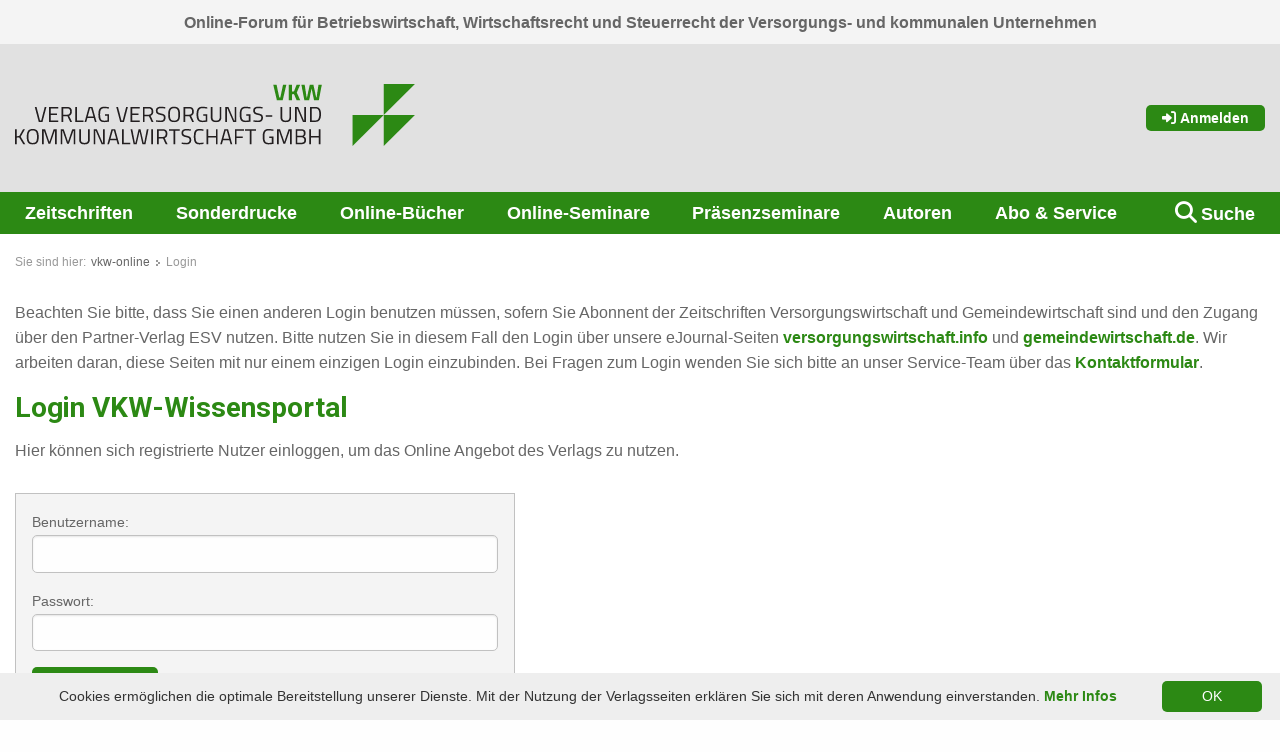

--- FILE ---
content_type: text/html; charset=utf-8
request_url: https://www.vkw-online.eu/login.html?referer=%2Fangebot-inhalt%2Ffachbeitraege%2Fbundesgerichte%2Fbgh%2F2014%2Fleitungsbeseitigung-nach-jahrzehntelanger-duldung%2Fvollversion.html&cHash=87eecb57f3275cffc349aa73d602a7fc
body_size: 9634
content:
<!DOCTYPE html>
<html lang="de-DE">
<head>

<meta charset="utf-8">
<!-- 
	===========================================================================================
	Developed by:
	bgm business group munich GmbH und Co. KG
	Prof.-Messerschmitt-Str. 1
	85579 Neubiberg
	info@bgm-gmbh.de
	typo3.bgm-gmbh.de
	===========================================================================================

	This website is powered by TYPO3 - inspiring people to share!
	TYPO3 is a free open source Content Management Framework initially created by Kasper Skaarhoj and licensed under GNU/GPL.
	TYPO3 is copyright 1998-2026 of Kasper Skaarhoj. Extensions are copyright of their respective owners.
	Information and contribution at https://typo3.org/
-->


<link rel="icon" href="/typo3conf/ext/bgm_theme_vwo/Resources/Public/Images/favicon.ico" type="image/vnd.microsoft.icon">
<title>Login: Verlag Versorgungs- und Kommunalwirtschaft GmbH</title>
<meta http-equiv="x-ua-compatible" content="IE=edge" />
<meta name="generator" content="TYPO3 CMS" />
<meta name="robots" content="noindex,nofollow" />
<meta name="viewport" content="width=device-width,initial-scale=1.0" />
<meta name="twitter:card" content="summary" />


<link rel="stylesheet" href="/typo3conf/ext/femanager/Resources/Public/Css/Main.min.css?1747406857" media="all">
<link rel="stylesheet" href="https://fonts.googleapis.com/css?family=Roboto:400,700&amp;amp;subset=latin-ext" media="all">
<link rel="stylesheet" href="/typo3conf/ext/bgm_theme_vwo/Resources/Public/Css/styles.css?1768391740" media="all">
<link rel="stylesheet" href="/typo3conf/ext/bgm_theme_vwo/Resources/Public/Css/print.css?1768391739" media="print">








</head>
<body data-pageid="39">
<div id="wrapper">
    <div id="kopf">
        <div id="claim" class="preheader show-for-large">
            <div class="inner">Online-Forum für Betriebswirtschaft, Wirtschaftsrecht und Steuerrecht der Versorgungs- und kommunalen Unternehmen</div>
        </div>
        <div class="inner">

            <div id="logo" class="toplogo">
                <a href="/index.html" title="zur Startseite">        <?xml version="1.0" encoding="UTF-8" standalone="no"?>
<!-- Created with Inkscape (http://www.inkscape.org/) -->
<svg
   version="1.1"
   id="svg2"
   viewBox="0 0 559.50665 87.333336"
   sodipodi:docname="VKW_Logo_G_4c.eps"
   xmlns:inkscape="http://www.inkscape.org/namespaces/inkscape"
   xmlns:sodipodi="http://sodipodi.sourceforge.net/DTD/sodipodi-0.dtd"
   xmlns="http://www.w3.org/2000/svg"
   xmlns:svg="http://www.w3.org/2000/svg">
  <defs id="defs6">
    <style>.cls-1{fill:#2c8914;}</style>
  </defs>
  <sodipodi:namedview
     id="namedview4"
     pagecolor="#ffffff"
     bordercolor="#000000"
     borderopacity="0.25"
     inkscape:showpageshadow="2"
     inkscape:pageopacity="0.0"
     inkscape:pagecheckerboard="0"
     inkscape:deskcolor="#d1d1d1" />
  <g
     id="g8"
     inkscape:groupmode="layer"
     inkscape:label="ink_ext_XXXXXX"
     transform="matrix(1.3333333,0,0,-1.3333333,0,87.333333)">
    <g
       id="g10"
       transform="scale(0.1)">
      <path
         d="m 3541.36,327.488 h 327.49 L 3541.36,0 Z"
         style="fill:#2c8914;fill-opacity:1;fill-rule:nonzero;stroke:none"
         id="path12" />
      <path
         d="m 3868.85,327.488 h 327.49 L 3868.85,0 Z"
         style="fill:#2c8914;fill-opacity:1;fill-rule:nonzero;stroke:none"
         id="path14" />
      <path
         d="m 3868.85,654.98 h 327.49 L 3868.85,327.488 Z"
         style="fill:#2c8914;fill-opacity:1;fill-rule:nonzero;stroke:none"
         id="path16" />
      <path
         d="M 86.1211,19.1719 H 106.961 L 59.0898,97.9609 104.441,177.672 H 84.2891 L 43.75,104.844 17.6289,103.922 v 73.75 H 0 V 19.1719 h 17.6289 v 69.1719 l 26.3399,0.9179 z m 99.3989,13.289 c -36.641,0 -44.43,21.9805 -44.43,65.2813 0,43.0588 8.019,66.6488 44.43,66.6488 36.191,0 44.441,-23.821 44.441,-66.6488 0,-44.6719 -7.563,-65.2813 -44.441,-65.2813 m 0,-15.5781 c 49.25,0 62.761,26.3399 62.761,80.8594 0,52.6798 -13.742,82.2188 -62.761,82.2188 -49.008,0 -62.532,-30 -62.532,-82.2188 0,-53.1484 13.293,-80.8594 62.532,-80.8594 m 98.031,2.2891 h 17.64 V 158.891 h 3.207 L 350.441,24.9023 h 19.7 L 416.18,158.891 h 3.199 V 19.1719 H 437.02 V 177.672 H 405.18 L 360.289,43.6836 315.391,177.672 h -31.84 z m 195.379,0 h 17.64 V 158.891 h 3.211 L 545.82,24.9023 h 19.7 l 46.039,133.9887 h 3.203 V 19.1719 h 17.636 V 177.672 H 600.559 L 555.672,43.6836 510.77,177.672 H 478.93 Z M 690.809,66.8125 V 177.672 H 673.172 V 67.2734 c 0,-36.4218 19.93,-50.3906 54.738,-50.3906 36.192,0 56.121,14.1992 56.121,50.3906 V 177.672 h -17.41 V 66.8125 c 0,-24.7305 -13.973,-34.3516 -38.711,-34.3516 -23.359,0 -37.101,9.6211 -37.101,34.3516 M 824.801,19.1719 h 17.64 V 162.102 h 4.348 L 908.398,19.1719 h 32.301 V 177.672 h -17.41 V 34.7539 H 918.48 L 857.781,177.672 h -32.98 z m 143.84,0 h 17.41 L 997.5,59.9414 h 67.8 l 11.45,-40.7695 h 17.41 l -43.52,158.5001 h -38.48 z m 56.809,143.3911 h 11.91 l 24.05,-86.8091 H 1001.4 Z M 1209.37,19.1719 v 15.8008 h -69.63 V 177.672 H 1122.1 V 19.1719 Z m 2.52,158.5001 32.3,-158.5001 h 32.29 l 30.01,135.3711 30,-135.3711 h 32.3 l 32.07,158.5001 h -18.1 L 1355.73,34.7539 h -6.64 L 1316.8,176.301 h -20.62 l -32.3,-141.5471 h -6.64 L 1230.21,177.672 Z M 1430.4,19.1719 h 17.64 V 177.672 h -17.64 z m 121.85,60.6992 28.63,-60.6992 h 19.47 l -30.46,64.3594 c 19.93,6.4218 29.09,22.6797 29.09,46.0387 0,33.453 -17.41,48.102 -50.62,48.102 h -58.64 V 19.1719 h 17.64 v 60.6992 z m 28.63,49.6989 c 0,-19.918 -8.47,-34.1286 -32.29,-34.1286 h -41.23 v 66.6606 h 41 c 22.22,0 32.52,-10.77 32.52,-32.532 m 34.13,32.301 h 48.79 V 19.1719 h 17.41 V 161.871 h 48.33 v 15.801 h -114.53 z m 230.42,13.742 c 0,0 -29.09,4.578 -47.87,4.578 -30.92,0 -51.08,-11.91 -51.08,-42.597 0,-30.231 16.5,-38.0237 49.25,-45.1213 25.88,-5.0391 35.27,-10.0821 35.27,-27.9493 0,-21.9921 -11.45,-31.8398 -33.9,-31.8398 -16.26,0 -47.41,4.1289 -47.41,4.1289 l -1.83,-14.6602 c 0,0 31.38,-5.039 50.16,-5.039 31.38,0 50.62,13.7383 50.62,48.789 0,27.711 -13.97,35.4997 -45.58,42.6017 -27.72,6.18 -38.71,9.617 -38.71,30.238 0,17.86 11.91,25.879 34.36,25.879 13.28,0 45.12,-3.898 45.12,-3.898 z M 1977.14,36.8125 c -11,-2.0586 -27.95,-4.1289 -40.78,-4.1289 -36.19,0 -41.91,21.0781 -41.91,65.2773 0,45.1331 6.18,66.1991 41.46,66.1991 12.37,0 30.92,-2.289 41.23,-4.117 l 0.68,14.891 c -10.07,2.058 -27.48,5.027 -43.75,5.027 -47.64,0 -57.95,-28.398 -57.95,-82.0001 0,-52.2187 10.54,-81.0781 57.95,-81.0781 15.12,0 32.53,2.5195 43.75,4.8086 z m 130.78,-17.6406 h 17.41 V 177.672 h -17.41 v -71 h -80.62 v 71 h -17.64 V 19.1719 h 17.64 v 71.6914 h 80.62 z m 45.35,0 h 17.41 l 11.45,40.7695 h 67.8 l 11.45,-40.7695 h 17.41 l -43.52,158.5001 h -38.48 z m 56.81,143.3911 h 11.91 l 24.05,-86.8091 h -60.02 z m 96.65,-143.3911 h 17.64 v 65.5117 h 65.28 v 15.5704 h -65.28 v 61.848 h 77.19 v 15.57 h -94.83 z M 2413.7,161.871 h 48.78 V 19.1719 h 17.41 V 161.871 h 48.33 v 15.801 H 2413.7 Z m 253.78,-77.4179 h 26.34 V 35.6602 c -5.96,-1.1368 -21.3,-3.1993 -32.76,-3.1993 -36.64,0 -44.43,21.5313 -44.43,65.5 0,44.9021 8.01,66.1991 44.66,66.1991 20.85,0 49.25,-4.808 49.25,-4.808 l 0.69,14.66 c 0,0 -27.95,5.949 -52,5.949 -47.64,0 -60.93,-29.309 -60.93,-82.0001 0,-51.3007 12.83,-81.0781 61.39,-81.0781 17.41,0 46.73,4.5781 51.54,5.5 v 77.8712 h -43.75 z m 81.31,-65.2812 h 17.64 V 158.891 h 3.2 l 46.04,-133.9887 h 19.7 l 46.04,133.9887 h 3.21 V 19.1719 h 17.63 V 177.672 h -31.83 l -44.9,-133.9884 -44.89,133.9884 h -31.84 z M 2944.17,177.672 V 19.1719 h 60.47 c 29.78,0 49.02,10.9883 49.02,44.4414 0,22.8984 -11.23,32.5195 -25.2,37.3277 12.83,5.961 20.39,15.813 20.39,36.422 0,28.168 -16.27,40.309 -47.19,40.309 z m 58.64,-85.6603 c 12.14,0 32.98,-3.2109 32.98,-27.7187 0,-23.3594 -12.6,-29.5391 -31.84,-29.5391 h -42.14 v 57.2578 z m -1.84,70.0903 c 20.16,0 29.78,-7.789 29.78,-26.34 0,-19.008 -8.25,-28.399 -28.17,-28.399 h -40.77 v 54.739 z M 3186.5,19.1719 h 17.41 V 177.672 h -17.41 v -71 h -80.62 v 71 h -17.64 V 19.1719 h 17.64 v 71.6914 h 80.62 V 19.1719"
         style="fill:#231f20;fill-opacity:1;fill-rule:nonzero;stroke:none"
         id="path18" />
      <path
         d="M 311.27,412.855 274.848,269.926 H 262.02 l -36.422,142.929 h -18.321 l 41.461,-158.5 h 39.403 l 41.449,158.5 z m 46.257,-158.5 h 96.442 v 15.571 h -78.801 v 57.258 h 65.051 v 15.351 h -65.051 v 54.738 h 78.801 v 15.582 h -96.442 z m 192.184,60.688 28.629,-60.688 h 19.469 l -30.469,64.36 c 19.93,6.41 29.09,22.68 29.09,46.039 0,33.441 -17.41,48.101 -50.621,48.101 h -58.641 v -158.5 h 17.641 v 60.688 z m 28.629,49.711 c 0,-19.93 -8.481,-34.129 -32.301,-34.129 h -41.23 v 66.648 h 41 c 22.218,0 32.531,-10.757 32.531,-32.519 M 718.52,254.355 v 15.797 H 648.879 V 412.855 H 631.25 v -158.5 z m 11.441,0 h 17.406 l 11.453,40.77 h 67.797 l 11.461,-40.77 h 17.41 l -43.519,158.5 H 773.48 Z m 56.809,143.379 h 11.91 l 24.05,-86.808 h -60.011 z m 156.668,-78.101 h 26.339 v -48.789 c -5.949,-1.149 -21.297,-3.211 -32.75,-3.211 -36.648,0 -44.437,21.531 -44.437,65.512 0,44.89 8.019,66.199 44.668,66.199 20.84,0 49.242,-4.809 49.242,-4.809 l 0.688,14.66 c 0,0 -27.95,5.95 -52,5.95 -47.637,0 -60.918,-29.321 -60.918,-82 0,-51.313 12.82,-81.082 61.378,-81.082 17.411,0 46.731,4.582 51.54,5.492 v 77.879 h -43.75 z m 222.402,93.222 -36.41,-142.929 h -12.83 l -36.42,142.929 h -18.33 l 41.46,-158.5 h 39.4 l 41.46,158.5 z m 46.27,-158.5 h 96.43 v 15.571 h -78.79 v 57.258 h 65.05 v 15.351 h -65.05 v 54.738 h 78.79 v 15.582 h -96.43 z m 192.17,60.688 28.63,-60.688 h 19.47 l -30.46,64.36 c 19.93,6.41 29.09,22.68 29.09,46.039 0,33.441 -17.41,48.101 -50.62,48.101 h -58.64 v -158.5 h 17.64 v 60.688 z m 28.63,49.711 c 0,-19.93 -8.47,-34.129 -32.29,-34.129 h -41.23 v 66.648 h 41 c 22.21,0 32.52,-10.757 32.52,-32.519 m 143.39,46.039 c 0,0 -29.09,4.582 -47.87,4.582 -30.93,0 -51.08,-11.91 -51.08,-42.602 0,-30.238 16.49,-38.031 49.24,-45.128 25.89,-5.04 35.28,-10.082 35.28,-27.942 0,-21.988 -11.46,-31.84 -33.9,-31.84 -16.27,0 -47.42,4.121 -47.42,4.121 l -1.83,-14.66 c 0,0 31.38,-5.039 50.16,-5.039 31.38,0 50.62,13.75 50.62,48.789 0,27.719 -13.97,35.512 -45.58,42.61 -27.71,6.179 -38.71,9.621 -38.71,30.23 0,17.871 11.91,25.879 34.36,25.879 13.29,0 45.12,-3.891 45.12,-3.891 z m 92.76,-143.16 c -36.65,0 -44.44,21.992 -44.44,65.281 0,43.059 8.02,66.649 44.44,66.649 36.19,0 44.44,-23.821 44.44,-66.649 0,-44.66 -7.56,-65.281 -44.44,-65.281 m 0,-15.57 c 49.25,0 62.76,26.339 62.76,80.851 0,52.68 -13.74,82.231 -62.76,82.231 -49.02,0 -62.53,-30.012 -62.53,-82.231 0,-53.141 13.28,-80.851 62.53,-80.851 m 160.56,62.98 28.63,-60.688 h 19.47 l -30.46,64.36 c 19.93,6.41 29.09,22.68 29.09,46.039 0,33.441 -17.41,48.101 -50.62,48.101 h -58.64 v -158.5 h 17.64 v 60.688 z m 28.63,49.711 c 0,-19.93 -8.47,-34.129 -32.29,-34.129 h -41.23 v 66.648 h 41 c 22.22,0 32.52,-10.757 32.52,-32.519 m 115.67,-45.121 h 26.34 v -48.789 c -5.95,-1.149 -21.3,-3.211 -32.75,-3.211 -36.65,0 -44.44,21.531 -44.44,65.512 0,44.89 8.02,66.199 44.67,66.199 20.84,0 49.24,-4.809 49.24,-4.809 l 0.69,14.66 c 0,0 -27.94,5.95 -51.99,5.95 -47.65,0 -60.93,-29.321 -60.93,-82 0,-51.313 12.83,-81.082 61.39,-81.082 17.4,0 46.72,4.582 51.53,5.492 v 77.879 h -43.75 z m 97.81,-17.641 v 110.863 h -17.64 V 302.453 c 0,-36.418 19.93,-50.39 54.74,-50.39 36.19,0 56.12,14.203 56.12,50.39 v 110.402 h -17.41 V 301.992 c 0,-24.738 -13.97,-34.359 -38.71,-34.359 -23.36,0 -37.1,9.621 -37.1,34.359 m 133.99,-47.637 h 17.64 v 142.918 h 4.35 l 61.61,-142.918 h 32.3 v 158.5 h -17.41 V 269.926 h -4.81 l -60.7,142.929 h -32.98 z m 220.58,65.278 h 26.34 v -48.789 c -5.96,-1.149 -21.31,-3.211 -32.76,-3.211 -36.65,0 -44.43,21.531 -44.43,65.512 0,44.89 8.01,66.199 44.66,66.199 20.84,0 49.25,-4.809 49.25,-4.809 l 0.68,14.66 c 0,0 -27.94,5.95 -51.99,5.95 -47.64,0 -60.93,-29.321 -60.93,-82 0,-51.313 12.83,-81.082 61.39,-81.082 17.41,0 46.72,4.582 51.53,5.492 v 77.879 h -43.74 z m 171.78,91.16 c 0,0 -29.09,4.582 -47.87,4.582 -30.92,0 -51.08,-11.91 -51.08,-42.602 0,-30.238 16.49,-38.031 49.25,-45.128 25.88,-5.04 35.27,-10.082 35.27,-27.942 0,-21.988 -11.45,-31.84 -33.9,-31.84 -16.26,0 -47.41,4.121 -47.41,4.121 l -1.83,-14.66 c 0,0 31.38,-5.039 50.16,-5.039 31.38,0 50.62,13.75 50.62,48.789 0,27.719 -13.97,35.512 -45.58,42.61 -27.72,6.179 -38.71,9.621 -38.71,30.23 0,17.871 11.91,25.879 34.36,25.879 13.28,0 45.12,-3.891 45.12,-3.891 z m 31.61,-101.469 h 69.4 v 16.031 h -69.4 z m 173.61,-7.332 v 110.863 h -17.63 V 302.453 c 0,-36.418 19.92,-50.39 54.74,-50.39 36.19,0 56.12,14.203 56.12,50.39 v 110.402 h -17.41 V 301.992 c 0,-24.738 -13.97,-34.359 -38.71,-34.359 -23.36,0 -37.11,9.621 -37.11,34.359 m 134,-47.637 h 17.63 v 142.918 h 4.36 l 61.61,-142.918 h 32.3 v 158.5 h -17.41 V 269.926 h -4.81 l -60.7,142.929 h -32.98 z m 214.39,0 c 46.73,0 58.64,36.188 58.64,81.54 0,44.89 -12.6,76.96 -58.64,76.96 h -56.58 v -158.5 z m 40.54,81.54 c 0,-34.36 -7.56,-65.969 -40.54,-65.969 h -38.94 v 127.347 h 38.94 c 32.98,0 40.54,-27.019 40.54,-61.378"
         style="fill:#231f20;fill-opacity:1;fill-rule:nonzero;stroke:none"
         id="path20" />
      <path
         d="m 2811.84,646.652 -28.33,-134.437 h -10.8 l -28.33,134.437 h -34.81 l 37.93,-163.25 h 61.22 l 37.93,163.25 z m 142.6,-163.25 h 38.18 l -36.5,81.383 35.54,81.867 h -37.7 l -26.89,-69.379 -22.08,-2.398 v 71.777 h -33.13 v -163.25 h 33.13 v 62.661 l 22.08,2.402 z m 50.17,163.25 31.21,-163.25 H 3086 l 25.69,124.121 25.69,-124.121 h 50.17 l 31.21,163.25 h -34.81 l -20.16,-134.918 h -3.61 l -29.28,134.918 h -38.42 l -29.29,-134.918 h -3.6 l -20.16,134.918 h -34.82"
         style="fill:#2c8914;fill-opacity:1;fill-rule:nonzero;stroke:none"
         id="path22" />
    </g>
  </g>
</svg></a>
            </div>

            
        <div id="login" class="show-for-large">
            <a href="/login.html?referer=%2Flogin.html%3Freferer%3D%2Fangebot-inhalt%2Ffachbeitraege%2Fbundesgerichte%2Fbgh%2F2014%2Fleitungsbeseitigung-nach-jahrzehntelanger-duldung%2Fvollversion.html&amp;cHash=59fcce47b8a438bba90516b45cc532e3" class="button"><i class="fas fa-sign-in-alt"></i> Anmelden</a>
        </div>
    


            <div id="mobiletrigger" class="show-for-small-only"><i class="fa fa-bars" aria-hidden="true"></i></div>
            <div id="tablettrigger" class="show-for-medium-only">
                
        <a href="/login.html?referer=%2Flogin.html%3Freferer%3D%2Fangebot-inhalt%2Ffachbeitraege%2Fbundesgerichte%2Fbgh%2F2014%2Fleitungsbeseitigung-nach-jahrzehntelanger-duldung%2Fvollversion.html&amp;cHash=59fcce47b8a438bba90516b45cc532e3" class="obileicon logintrigger"><i class="fas fa-sign-in-alt"></i></a>
    

                <div class="mobileicon searchtrigger"><i class="fa fa-search" aria-hidden="true"></i></div>
                <div class="mobileicon navtrigger"><i class="fa fa-bars" aria-hidden="true"></i></div>
            </div>
        </div>
        <div id="topnav" class="show-for-large">
            <ul class="mainnav"><li class="hassub"><a href="/zeitschriften.html" title="Zeitschriften" class="hier">Zeitschriften</a><ul class="sub1"><li class="firstsub"><a href="/zeitschriften/versorgungswirtschaft.html" title="Versorgungswirtschaft">Versorgungswirtschaft</a></li><li><a href="/zeitschriften/gemeindewirtschaft.html" title="Gemeindewirtschaft">Gemeindewirtschaft</a></li><li><a href="/zeitschriften/registrierung.html" title="Registrierung">Registrierung</a></li><li><a href="/zeitschriften/abo-service.html" title="Abo &amp; Service">Abo &amp; Service</a></li><li class="lastsub"><a href="/zeitschriften/mediadaten.html" title="Mediadaten">Mediadaten</a></li></ul></li><li><a href="/sonderdrucke.html" title="Sonderdrucke">Sonderdrucke</a></li><li class="hassub"><a href="https://bibliothek.vkw-online.eu" title="Online-Bücher" class="hier">Online-Bücher</a><ul class="sub1"><li class="firstsub"><a href="https://bibliothek.vkw-online.eu" target="_blank" title="Zu den Werken">Zu den Werken</a></li><li class="lastsub"><a href="/online-buecher/abo-service.html" title="Abo &amp; Service">Abo &amp; Service</a></li></ul></li><li class="hassub"><a href="/online-seminare/angebot-1.html" title="Online-Seminare" class="hier">Online-Seminare</a><ul class="sub1"><li class="firstsub"><a href="/online-seminare/angebot-1.html" title="Angebot">Angebot</a></li><li><a href="/online-seminare/ablauf.html" title="Ablauf">Ablauf</a></li><li><a href="/online-seminare/in-house-seminare-online.html" title="In-House-Seminare online">In-House-Seminare online</a></li><li><a href="/online-seminare/einfuehrungsvideo.html" title="Einführungsvideo">Einführungsvideo</a></li><li><a href="/online-seminare/haeufig-gestellte-fragen.html" title="Häufig gestellte Fragen">Häufig gestellte Fragen</a></li><li><a href="/online-seminare/technische-voraussetzungen.html" title="Technische Voraussetzungen">Technische Voraussetzungen</a></li><li class="lastsub"><a href="/online-seminare/teilnahmebedingungen.html" title="Teilnahmebedingungen">Teilnahmebedingungen</a></li></ul></li><li class="hassub"><a href="/praesenzseminare/angebot.html" title="Präsenzseminare Verlag Versorgungswirtschaft" class="hier">Präsenzseminare</a><ul class="sub1"><li class="firstsub"><a href="/praesenzseminare/angebot.html" title="Angebot">Angebot</a></li><li class="lastsub"><a href="/praesenzseminare/teilnahmebedingungen.html" title="Teilnahmebedingungen">Teilnahmebedingungen</a></li></ul></li><li><a href="/autoren.html" title="Autoren">Autoren</a></li><li class="hassub"><a href="/abo-service.html" title="Abo &amp; Service" class="hier">Abo &amp; Service</a><ul class="sub1"><li class="firstsub"><a href="/zeitschriften/abo-service.html" title="Zeitschriften">Zeitschriften</a></li><li><a href="/online-buecher/abo-service.html" title="Online-Bücher">Online-Bücher</a></li><li><a href="/online-seminare/teilnahmebedingungen.html" title="Online-Seminare">Online-Seminare</a></li><li><a href="/praesenzseminare/teilnahmebedingungen.html" title="Präsenz-Seminare">Präsenz-Seminare</a></li><li><a href="/printmedien/newsletter.html" title="Newsletter">Newsletter</a></li><li><a href="/abo-service/ueber-uns.html" title="Über uns">Über uns</a></li><li class="lastsub"><a href="/abo-service/kontakt.html" title="Kontakt">Kontakt</a></li></ul></li><li class="lastli hassub"><a href="/angebot-inhalt/suche.html" title="Suche" class="hier">Suche</a><ul class="sub1"><li class="lastsub"><a href="/suche/informationen-zur-suche.html" title="Informationen zur Suche">Informationen zur Suche</a></li></ul></li></ul>
        </div>
    </div>
    
            <div id="breadcrumb" class="show-for-large">
                <span class="breadPrefix">Sie sind hier:</span><span class="tht"><a href="/index.html" target="_self" title="vkw-online">vkw-online</a></span><span class="ths">Login</span>
            </div>
        
    
    <div id="contents">
        <div id="mainleft">
            <!--TYPO3SEARCH_begin-->
            
    

            <div id="c91930" class="frame frame-default frame-type-text frame-layout-0">
                
                
                    



                
                
                    

    



                
                

    <p>Beachten Sie bitte, dass Sie einen anderen Login benutzen müssen, sofern Sie Abonnent der Zeitschriften Versorgungswirtschaft und Gemeindewirtschaft sind und den Zugang über den Partner-Verlag ESV nutzen. Bitte nutzen Sie in diesem Fall den Login über unsere eJournal-Seiten&nbsp;<a href="https://versorgungswirtschaft.info/" title="versorgungswirtschaft.info" target="_blank" rel="noreferrer">versorgungswirtschaft.info</a>&nbsp;und <a href="https://gemeindewirtschaft.de/" title="gemeindewirtschaft.de/" target="_blank" rel="noreferrer">gemeindewirtschaft.de</a>. Wir arbeiten daran, diese Seiten mit nur einem einzigen Login einzubinden. Bei Fragen zum Login wenden Sie sich bitte an unser Service-Team über das <a href="/kontaktvkw.html">Kontaktformular</a>.</p>


                
                    



                
                
                    



                
            </div>

        


    

            <div id="c16" class="frame frame-default frame-type-felogin_login frame-layout-0">
                
                
                    



                
                
                    



                
                

    
    





    <h1>
        
Login VKW-Wissensportal


    </h1>
    <p>
        
Hier können sich registrierte Nutzer einloggen, um das Online Angebot des Verlags zu nutzen.


    </p>


        <form target="_top" action="/login.html?tx_felogin_login%5Baction%5D=login&amp;tx_felogin_login%5Bcontroller%5D=Login&amp;cHash=fe23cecd7cf877cf6fb8160b6ef570cd" method="post">
<div>
<input type="hidden" name="__referrer[@extension]" value="Felogin" />
<input type="hidden" name="__referrer[@controller]" value="Login" />
<input type="hidden" name="__referrer[@action]" value="login" />
<input type="hidden" name="__referrer[arguments]" value="YTowOnt93e1e35a6f1d74c493dd82c780c630f191fb2a3c7" />
<input type="hidden" name="__referrer[@request]" value="{&quot;@extension&quot;:&quot;Felogin&quot;,&quot;@controller&quot;:&quot;Login&quot;,&quot;@action&quot;:&quot;login&quot;}0bd91ae817a9083208597fef63844d2447d3fe20" />
<input type="hidden" name="__trustedProperties" value="{&quot;user&quot;:1,&quot;pass&quot;:1,&quot;submit&quot;:1,&quot;logintype&quot;:1,&quot;pid&quot;:1,&quot;referer&quot;:1}8f3dbd73a5f67419cbddc680e6a38e971a2c41e2" />
</div>

            
    <fieldset>
        <div>
            <label>
                Benutzername:
                <input autocomplete="username" type="text" name="user" required="required" />
            </label>
        </div>
        <div>
            <label>
                Passwort:
                <input required="required" autocomplete="current-password" type="password" name="pass" value="" />
            </label>
        </div>

        

        <div>
            <input type="submit" value="Anmelden" name="submit" />
        </div>

        <div class="felogin-hidden">
            <input type="hidden" name="logintype" value="login" />
            <input type="hidden" name="pid" value="37@0ea9a49b5226f3ad21e4851e7d03d442ade8b947" />
            
            
                <input type="hidden" name="referer" value="/angebot-inhalt/fachbeitraege/bundesgerichte/bgh/2014/leitungsbeseitigung-nach-jahrzehntelanger-duldung/vollversion.html" />
            
            
            
        </div>
    </fieldset>

        </form>
    


    <a href="/login.html?tx_felogin_login%5Baction%5D=recovery&amp;tx_felogin_login%5Bcontroller%5D=PasswordRecovery&amp;cHash=0a13650c914eead6b63cc325a17ff7b8">
        
Passwort vergessen?


    </a>







                
                    



                
                
                    



                
            </div>

        


    

            <div id="c126444" class="frame frame-default frame-type-textpic frame-layout-0">
                
                
                    



                
                

    
        

    



    


                

    <div class="ce-textpic ce-center ce-above">
        
            



        

        
                <div class="ce-bodytext">
                    
                    <p>Ggf. können Sie Ihr Kennwort über die Password zurücksetzen Funktion ändern. Oder Sie wenden sich an unser Service-Team über das <a href="/kontaktvkw.html">Kontaktformular </a>oder per Mail an <a href="#" title="info@vkw-online.eu" data-mailto-token="sgorzu0otluFbqc3utrotk4ka" data-mailto-vector="6">info(at)vkw-online.eu</a>.</p>
                </div>
            

        
    </div>


                
                    



                
                
                    



                
            </div>

        


    

            <div id="c7533" class="frame frame-default frame-type-div frame-layout-0">
                
                
                    



                
                
                

    <hr class="ce-div" />


                
                    



                
                
                    



                
            </div>

        


    

            <div id="c13387" class="frame frame-default frame-type-text frame-layout-0">
                
                
                    



                
                
                    

    
        <header>
            

    
            <h2 class="">
                Registrierung
            </h2>
        



            



            



        </header>
    



                
                

    <p>Sie haben noch keinen Zugang? Dann <a href="/zeitschriften/registrierung.html">registrieren</a> Sie sich doch einfach als Abonnent oder für einen Testzugang.</p>


                
                    



                
                
                    



                
            </div>

        


            <!--TYPO3SEARCH_end-->
        </div>
    </div>


    <div id="fuss">
        <div class="footercol footertop">
            <div class="copy last">Copyright&nbsp;2026&nbsp;vkw-online</div>
            <ul><li class="first"><a href="/impressum.html" title="Impressum">Impressum</a></li><li><a href="/datenschutz.html" title="Datenschutz">Datenschutz</a></li><li><a href="/agbs.html" title="AGBs">AGBs</a></li><li><a href="/sitemap.html" title="Sitemap">Sitemap</a></li><li><a href="/kontaktvkw.html" title="Kontakt">Kontakt</a></li><li><a href="/fachartikel-index.html" title="Fachartikel Index">Fachartikel Index</a></li><li class="last"><a href="javascript:window.print()" title="Seite jetzt ausdrucken"><img src="/typo3conf/ext/bgm_theme_vwo/Resources/Public/Images/footer-print.gif" border="0" style="margin:0 5px 0 0;">Drucken</a></li></ul>
        </div>
        <div class="footercol footerbottom">
            <div class="grid-x">
                <div class="cell medium-6">
                    

<div class="vwo-authors">
    
    <p class="listtitle text-center">Autoren:</p>
    

<div class="authors_abc">
    <ul>
        
            
                    <li><a href="/autoren/buchstabe/a.html">A</a>
                    </li>
                
        
            
                    <li><a href="/autoren/buchstabe/b.html">B</a>
                    </li>
                
        
            
                    <li><a href="/autoren/buchstabe/c.html">C</a>
                    </li>
                
        
            
                    <li><a href="/autoren/buchstabe/d.html">D</a>
                    </li>
                
        
            
                    <li><a href="/autoren/buchstabe/e.html">E</a>
                    </li>
                
        
            
                    <li><a href="/autoren/buchstabe/f.html">F</a>
                    </li>
                
        
            
                    <li><a href="/autoren/buchstabe/g.html">G</a>
                    </li>
                
        
            
                    <li><a href="/autoren/buchstabe/h.html">H</a>
                    </li>
                
        
            
                    <li><a href="/autoren/buchstabe/i.html">I</a>
                    </li>
                
        
            
                    <li><a href="/autoren/buchstabe/j.html">J</a>
                    </li>
                
        
            
                    <li><a href="/autoren/buchstabe/k.html">K</a>
                    </li>
                
        
            
                    <li><a href="/autoren/buchstabe/l.html">L</a>
                    </li>
                
        
            
                    <li><a href="/autoren/buchstabe/m.html">M</a>
                    </li>
                
        
            
                    <li><a href="/autoren/buchstabe/n.html">N</a>
                    </li>
                
        
            
                    <li><a href="/autoren/buchstabe/o.html">O</a>
                    </li>
                
        
            
                    <li><a href="/autoren/buchstabe/p.html">P</a>
                    </li>
                
        
            <li><span>Q</span></li>
        
            
                    <li><a href="/autoren/buchstabe/r.html">R</a>
                    </li>
                
        
            
                    <li><a href="/autoren/buchstabe/s.html">S</a>
                    </li>
                
        
            
                    <li><a href="/autoren/buchstabe/t.html">T</a>
                    </li>
                
        
            
                    <li><a href="/autoren/buchstabe/u.html">U</a>
                    </li>
                
        
            
                    <li><a href="/autoren/buchstabe/v.html">V</a>
                    </li>
                
        
            
                    <li><a href="/autoren/buchstabe/w.html">W</a>
                    </li>
                
        
            <li><span>X</span></li>
        
            <li><span>Y</span></li>
        
            
                    <li><a href="/autoren/buchstabe/z.html">Z</a>
                    </li>
                
        

        
    </ul>
</div>




</div>



                </div>
                <div class="cell medium-6">
                    

<div class="vwo-fachartikel">
    
    <p class="listtitle text-center">Fachartikel:</p>
    

<div class="fachartikel_abc">
    <ul>
        
            
                    <li><a href="/fachartikel-index/fachartikel/buchstabe/a.html">A</a>
                    </li>
                
        
            
                    <li><a href="/fachartikel-index/fachartikel/buchstabe/b.html">B</a>
                    </li>
                
        
            
                    <li><a href="/fachartikel-index/fachartikel/buchstabe/c.html">C</a>
                    </li>
                
        
            
                    <li><a href="/fachartikel-index/fachartikel/buchstabe/d.html">D</a>
                    </li>
                
        
            
                    <li><a href="/fachartikel-index/fachartikel/buchstabe/e.html">E</a>
                    </li>
                
        
            
                    <li><a href="/fachartikel-index/fachartikel/buchstabe/f.html">F</a>
                    </li>
                
        
            
                    <li><a href="/fachartikel-index/fachartikel/buchstabe/g.html">G</a>
                    </li>
                
        
            
                    <li><a href="/fachartikel-index/fachartikel/buchstabe/h.html">H</a>
                    </li>
                
        
            
                    <li><a href="/fachartikel-index/fachartikel/buchstabe/i.html">I</a>
                    </li>
                
        
            
                    <li><a href="/fachartikel-index/fachartikel/buchstabe/j.html">J</a>
                    </li>
                
        
            
                    <li><a href="/fachartikel-index/fachartikel/buchstabe/k.html">K</a>
                    </li>
                
        
            
                    <li><a href="/fachartikel-index/fachartikel/buchstabe/l.html">L</a>
                    </li>
                
        
            
                    <li><a href="/fachartikel-index/fachartikel/buchstabe/m.html">M</a>
                    </li>
                
        
            
                    <li><a href="/fachartikel-index/fachartikel/buchstabe/n.html">N</a>
                    </li>
                
        
            
                    <li><a href="/fachartikel-index/fachartikel/buchstabe/o.html">O</a>
                    </li>
                
        
            
                    <li><a href="/fachartikel-index/fachartikel/buchstabe/p.html">P</a>
                    </li>
                
        
            
                    <li><a href="/fachartikel-index/fachartikel/buchstabe/q.html">Q</a>
                    </li>
                
        
            
                    <li><a href="/fachartikel-index/fachartikel/buchstabe/r.html">R</a>
                    </li>
                
        
            
                    <li><a href="/fachartikel-index/fachartikel/buchstabe/s.html">S</a>
                    </li>
                
        
            
                    <li><a href="/fachartikel-index/fachartikel/buchstabe/t.html">T</a>
                    </li>
                
        
            
                    <li><a href="/fachartikel-index/fachartikel/buchstabe/u.html">U</a>
                    </li>
                
        
            
                    <li><a href="/fachartikel-index/fachartikel/buchstabe/v.html">V</a>
                    </li>
                
        
            
                    <li><a href="/fachartikel-index/fachartikel/buchstabe/w.html">W</a>
                    </li>
                
        
            <li><span>X</span></li>
        
            <li><span>Y</span></li>
        
            
                    <li><a href="/fachartikel-index/fachartikel/buchstabe/z.html">Z</a>
                    </li>
                
        

        
    </ul>
</div>




</div>



                </div>
            </div>
        </div>
    </div>
    <div id="mobileoverlay" class="hide-for-large">
        <div class="mobileicons show-for-small-only">
            <div class="mobileicon mobileclose"><i class="fa fa-times" aria-hidden="true"></i></div>
            
        <a href="/login.html?referer=%2Flogin.html%3Freferer%3D%2Fangebot-inhalt%2Ffachbeitraege%2Fbundesgerichte%2Fbgh%2F2014%2Fleitungsbeseitigung-nach-jahrzehntelanger-duldung%2Fvollversion.html&amp;cHash=59fcce47b8a438bba90516b45cc532e3" class="obileicon logintrigger"><i class="fas fa-sign-in-alt"></i></a>
    

            <div class="mobileicon searchtrigger"><i class="fa fa-search" aria-hidden="true"></i></div>
            <div class="mobileicon mobilenav pushed"><i class="fa fa-bars" aria-hidden="true"></i></div>
        </div>
        <div id="showmobile"></div>
    </div>

    <div id="tabletoverlay" class="show-for-medium-only">
        <div class="mobileicons">
            <div class="mobileicon remover"><i class="fa fa-times" aria-hidden="true"></i></div>
            <div id="showtablet"></div>
        </div>
    </div>
</div>

<div class="hide">
    <div id="quicksearch" class="suche">
    <form method="post" action="/angebot-inhalt/suche.html?tx_vwosearch_pi1%5Baction%5D=search&amp;tx_vwosearch_pi1%5Bcontroller%5D=Search&amp;cHash=1040b616f1a61c769c5f4adc34eb7b3e">
<div>
<input type="hidden" name="tx_vwosearch_pi1[__referrer][@extension]" value="BgmThemeVwo" />
<input type="hidden" name="tx_vwosearch_pi1[__referrer][@controller]" value="Standard" />
<input type="hidden" name="tx_vwosearch_pi1[__referrer][@action]" value="index" />
<input type="hidden" name="tx_vwosearch_pi1[__referrer][arguments]" value="YTowOnt93e1e35a6f1d74c493dd82c780c630f191fb2a3c7" />
<input type="hidden" name="tx_vwosearch_pi1[__referrer][@request]" value="{&quot;@extension&quot;:&quot;BgmThemeVwo&quot;,&quot;@controller&quot;:&quot;Standard&quot;,&quot;@action&quot;:&quot;index&quot;}9d9557abbac0ebfcb7051d5036cd613dd3989251" />
<input type="hidden" name="tx_vwosearch_pi1[__trustedProperties]" value="{&quot;dto&quot;:{&quot;keyword&quot;:1}}874cb71fd16f67f65d2fe77e0f5f37a557f7f941" />
</div>

        <div class="input-group">
            <label for="quicksearch_query" class="input-group-label show-for-medium">Suchbegriff:</label>
            <input class="input-group-field" id="quicksearch_query" type="text" name="tx_vwosearch_pi1[dto][keyword]" value="" />
            <div class="input-group-button">
                <button type="submit" class="button">Suchen</button>
            </div>
        </div>
        <a title="Öffnet die erweiterte Suche" href="/angebot-inhalt/suche.html#extendedsearch">Erweiterte Suche</a>
    </form>
</div>

</div>

<script type="text/javascript" id="cookieinfo"
        src="//cookieinfoscript.com/js/cookieinfo.min.js"
        data-message="Cookies ermöglichen die optimale Bereitstellung unserer Dienste. Mit der Nutzung der Verlagsseiten erklären Sie sich mit deren Anwendung einverstanden."
        data-linkmsg="Mehr Infos" data-moreinfo="/datenschutz.html" data-link="#2c8914"
        data-close-text="OK" data-divlinkbg="#2c8914" data-divlink="#fff">
</script>

<!-- Matomo -->
<script>
    var _paq = window._paq = window._paq || [];
    /* tracker methods like "setCustomDimension" should be called before "trackPageView" */
    _paq.push(['trackPageView']);
    _paq.push(['enableLinkTracking']);
    (function () {
        var u = "//matomo.vkw-online.eu/";
        _paq.push(['setTrackerUrl', u + 'matomo.php']);
        _paq.push(['setSiteId', 1]);
        var d = document, g = d.createElement('script'), s = d.getElementsByTagName('script')[0];
        g.async = true;
        g.src = u + 'matomo.js';
        s.parentNode.insertBefore(g, s);
    })();
</script>
<!-- End Matomo Code -->
<script id="powermail_conditions_container" data-condition-uri="https://www.vkw-online.eu/login?type=3132"></script>
<script src="//ajax.googleapis.com/ajax/libs/jquery/3.6.0/jquery.min.js"></script>
<script src="/typo3conf/ext/bgm_theme_vwo/Resources/Public/Javascript/vendor/foundation.js?1768391739"></script>
<script src="/typo3conf/ext/bgm_theme_vwo/Resources/Public/Javascript/vendor/jquery.cookie.js?1768391719"></script>
<script src="/typo3conf/ext/bgm_theme_vwo/Resources/Public/Javascript/vendor/swiper.min.js?1571226707"></script>
<script src="/typo3conf/ext/bgm_theme_vwo/Resources/Public/Javascript/vendor/tooltipster.bundle.min.js?1768391719"></script>

<script src="/typo3conf/ext/bgm_seminars/Resources/Public/JavaScript/bgm_seminars.js?1768391719"></script>
<script src="/typo3conf/ext/femanager/Resources/Public/JavaScript/Validation.min.js?1747406857"></script>
<script src="/typo3conf/ext/femanager/Resources/Public/JavaScript/Femanager.min.js?1747406857"></script>
<script src="/typo3conf/ext/powermail/Resources/Public/JavaScript/Powermail/Form.min.js?1666962376" defer="defer"></script>
<script src="/typo3conf/ext/powermail_cond/Resources/Public/JavaScript/PowermailCondition.min.js?1768391730"></script>
<script src="/typo3conf/ext/vwo_search/Resources/Public/JavaScript/vwo_search.js?1768391719"></script>
<script src="/typo3conf/ext/bgm_theme_vwo/Resources/Public/Javascript/trigger_save.js?1768391719"></script>
<script src="/typo3conf/ext/bgm_theme_vwo/Resources/Public/Javascript/init.js?1768391719"></script>
<script async="async" src="/typo3temp/assets/js/cfd16b174d7f7b046e20adbc2e0a1094.js?1768391884"></script>


</body>
</html>

--- FILE ---
content_type: text/css; charset=utf-8
request_url: https://www.vkw-online.eu/typo3conf/ext/bgm_theme_vwo/Resources/Public/Css/styles.css?1768391740
body_size: 44035
content:
@charset "UTF-8";
/*********************************************************/
/*********************************************************/
/**
 * Foundation for Sites
 * Version 6.7.5
 * https://get.foundation
 * Licensed under MIT Open Source
 */
/*! normalize.css v8.0.0 | MIT License | github.com/necolas/normalize.css */
html {
  line-height: 1.15;
  -webkit-text-size-adjust: 100%; }

body {
  margin: 0; }

h1 {
  font-size: 2em;
  margin: 0.67em 0; }

hr {
  -webkit-box-sizing: content-box;
          box-sizing: content-box;
  height: 0;
  overflow: visible; }

pre {
  font-family: monospace, monospace;
  font-size: 1em; }

a {
  background-color: transparent; }

abbr[title] {
  border-bottom: 0;
  -webkit-text-decoration: underline dotted;
          text-decoration: underline dotted; }

b,
strong {
  font-weight: bolder; }

code,
kbd,
samp {
  font-family: monospace, monospace;
  font-size: 1em; }

small {
  font-size: 80%; }

sub,
sup {
  font-size: 75%;
  line-height: 0;
  position: relative;
  vertical-align: baseline; }

sub {
  bottom: -0.25em; }

sup {
  top: -0.5em; }

img {
  border-style: none; }

button,
input,
optgroup,
select,
textarea {
  font-family: inherit;
  font-size: 100%;
  line-height: 1.15;
  margin: 0; }

button,
input {
  overflow: visible; }

button,
select {
  text-transform: none; }

button,
[type="button"],
[type="reset"],
[type="submit"] {
  -webkit-appearance: button; }

button::-moz-focus-inner,
[type="button"]::-moz-focus-inner,
[type="reset"]::-moz-focus-inner,
[type="submit"]::-moz-focus-inner {
  border-style: none;
  padding: 0; }

button:-moz-focusring,
[type="button"]:-moz-focusring,
[type="reset"]:-moz-focusring,
[type="submit"]:-moz-focusring {
  outline: 1px dotted ButtonText; }

fieldset {
  padding: 0.35em 0.75em 0.625em; }

legend {
  -webkit-box-sizing: border-box;
          box-sizing: border-box;
  color: inherit;
  display: table;
  max-width: 100%;
  padding: 0;
  white-space: normal; }

progress {
  vertical-align: baseline; }

textarea {
  overflow: auto; }

[type="checkbox"],
[type="radio"] {
  -webkit-box-sizing: border-box;
          box-sizing: border-box;
  padding: 0; }

[type="number"]::-webkit-inner-spin-button,
[type="number"]::-webkit-outer-spin-button {
  height: auto; }

[type="search"] {
  -webkit-appearance: textfield;
  outline-offset: -2px; }

[type="search"]::-webkit-search-decoration {
  -webkit-appearance: none; }

::-webkit-file-upload-button {
  -webkit-appearance: button;
  font: inherit; }

details {
  display: block; }

summary {
  display: list-item; }

template {
  display: none; }

[hidden] {
  display: none; }

[data-whatintent="mouse"] *, [data-whatintent="mouse"] *:focus,
[data-whatintent="touch"] *,
[data-whatintent="touch"] *:focus,
[data-whatinput="mouse"] *,
[data-whatinput="mouse"] *:focus,
[data-whatinput="touch"] *,
[data-whatinput="touch"] *:focus {
  outline: none; }

[draggable=false] {
  -webkit-touch-callout: none;
  -webkit-user-select: none; }

.foundation-mq {
  font-family: "small=0em&medium=40em&large=64em&xlarge=75em&xxlarge=90em"; }

html {
  -webkit-box-sizing: border-box;
          box-sizing: border-box;
  font-size: 100%; }

*,
*::before,
*::after {
  -webkit-box-sizing: inherit;
          box-sizing: inherit; }

body {
  margin: 0;
  padding: 0;
  background: #fefefe;
  font-family: Helvetica, Arial sans-serif;
  font-weight: normal;
  line-height: 1.4;
  color: #666;
  -webkit-font-smoothing: antialiased;
  -moz-osx-font-smoothing: grayscale; }

img {
  display: inline-block;
  vertical-align: middle;
  max-width: 100%;
  height: auto;
  -ms-interpolation-mode: bicubic; }

textarea {
  height: auto;
  min-height: 50px;
  border-radius: 0.3125rem; }

select {
  -webkit-box-sizing: border-box;
          box-sizing: border-box;
  width: 100%;
  border-radius: 0.3125rem; }

.map_canvas img,
.map_canvas embed,
.map_canvas object,
.mqa-display img,
.mqa-display embed,
.mqa-display object {
  max-width: none !important; }

button {
  padding: 0;
  -webkit-appearance: none;
     -moz-appearance: none;
          appearance: none;
  border: 0;
  border-radius: 0.3125rem;
  background: transparent;
  line-height: 1;
  cursor: auto; }
  [data-whatinput='mouse'] button {
    outline: 0; }

pre {
  overflow: auto;
  -webkit-overflow-scrolling: touch; }

button,
input,
optgroup,
select,
textarea {
  font-family: inherit; }

.is-visible {
  display: block !important; }

.is-hidden {
  display: none !important; }

[type='text'], [type='password'], [type='date'], [type='datetime'], [type='datetime-local'], [type='month'], [type='week'], [type='email'], [type='number'], [type='search'], [type='tel'], [type='time'], [type='url'], [type='color'],
textarea {
  display: block;
  -webkit-box-sizing: border-box;
          box-sizing: border-box;
  width: 100%;
  height: 2.3375rem;
  margin: 0 0 1rem;
  padding: 0.5rem;
  border: 1px solid #c1c1c1;
  border-radius: 0.3125rem;
  background-color: #fefefe;
  -webkit-box-shadow: inset 0 1px 2px rgba(10, 10, 10, 0.1);
          box-shadow: inset 0 1px 2px rgba(10, 10, 10, 0.1);
  font-family: inherit;
  font-size: 1rem;
  font-weight: normal;
  line-height: 1.4;
  color: #666;
  -webkit-transition: border-color 0.25s ease-in-out, -webkit-box-shadow 0.5s;
  transition: border-color 0.25s ease-in-out, -webkit-box-shadow 0.5s;
  -o-transition: box-shadow 0.5s, border-color 0.25s ease-in-out;
  transition: box-shadow 0.5s, border-color 0.25s ease-in-out;
  transition: box-shadow 0.5s, border-color 0.25s ease-in-out, -webkit-box-shadow 0.5s;
  -webkit-appearance: none;
     -moz-appearance: none;
          appearance: none; }
  [type='text']:focus, [type='password']:focus, [type='date']:focus, [type='datetime']:focus, [type='datetime-local']:focus, [type='month']:focus, [type='week']:focus, [type='email']:focus, [type='number']:focus, [type='search']:focus, [type='tel']:focus, [type='time']:focus, [type='url']:focus, [type='color']:focus,
  textarea:focus {
    outline: none;
    border: 1px solid #787878;
    background-color: #fefefe;
    -webkit-box-shadow: 0 0 5px #c1c1c1;
            box-shadow: 0 0 5px #c1c1c1;
    -webkit-transition: border-color 0.25s ease-in-out, -webkit-box-shadow 0.5s;
    transition: border-color 0.25s ease-in-out, -webkit-box-shadow 0.5s;
    -o-transition: box-shadow 0.5s, border-color 0.25s ease-in-out;
    transition: box-shadow 0.5s, border-color 0.25s ease-in-out;
    transition: box-shadow 0.5s, border-color 0.25s ease-in-out, -webkit-box-shadow 0.5s; }

textarea {
  max-width: 100%; }
  textarea[rows] {
    height: auto; }

input:disabled, input[readonly],
textarea:disabled,
textarea[readonly] {
  background-color: #f4f4f4;
  cursor: not-allowed; }

[type='submit'],
[type='button'] {
  -webkit-appearance: none;
     -moz-appearance: none;
          appearance: none;
  border-radius: 0.3125rem; }

input[type='search'] {
  -webkit-box-sizing: border-box;
          box-sizing: border-box; }

::-webkit-input-placeholder {
  color: #c1c1c1; }

::-moz-placeholder {
  color: #c1c1c1; }

:-ms-input-placeholder {
  color: #c1c1c1; }

::-ms-input-placeholder {
  color: #c1c1c1; }

::placeholder {
  color: #c1c1c1; }

[type='file'],
[type='checkbox'],
[type='radio'] {
  margin: 0 0 1rem; }

[type='checkbox'] + label, [type='checkbox'] + .powermail_fieldwrap_type_html,
[type='checkbox'] + .powermail_fieldwrap_type_text,
[type='radio'] + label,
[type='radio'] + .powermail_fieldwrap_type_html,
[type='radio'] + .powermail_fieldwrap_type_text {
  display: inline-block;
  vertical-align: baseline;
  margin-left: 0.5rem;
  margin-right: 1rem;
  margin-bottom: 0; }
  [type='checkbox'] + label[for], [type='checkbox'] + .powermail_fieldwrap_type_html[for],
  [type='checkbox'] + .powermail_fieldwrap_type_text[for],
  [type='radio'] + label[for],
  [type='radio'] + .powermail_fieldwrap_type_html[for],
  [type='radio'] + .powermail_fieldwrap_type_text[for] {
    cursor: pointer; }

label > [type='checkbox'], .powermail_fieldwrap_type_html > [type='checkbox'], .powermail_fieldwrap_type_text > [type='checkbox'],
label > [type='radio'],
.powermail_fieldwrap_type_html > [type='radio'],
.powermail_fieldwrap_type_text > [type='radio'] {
  margin-right: 0.5rem; }

[type='file'] {
  width: 100%; }

label, .powermail_fieldwrap_type_html,
.powermail_fieldwrap_type_text {
  display: block;
  margin: 0;
  font-size: 0.875rem;
  font-weight: normal;
  line-height: 1.8;
  color: #666; }
  label.middle, .middle.powermail_fieldwrap_type_html,
  .middle.powermail_fieldwrap_type_text {
    margin: 0 0 1rem;
    line-height: 1.4;
    padding: 0.5625rem 0; }

.help-text {
  margin-top: -0.5rem;
  font-size: 0.8125rem;
  font-style: italic;
  color: #0a0a0a; }

.input-group {
  display: -webkit-box;
  display: -ms-flexbox;
  display: flex;
  width: 100%;
  margin-bottom: 1rem;
  -webkit-box-align: stretch;
      -ms-flex-align: stretch;
          align-items: stretch; }
  .input-group > :first-child, .input-group > :first-child.input-group-button > * {
    border-radius: 0.3125rem 0 0 0.3125rem; }
  .input-group > :last-child, .input-group > :last-child.input-group-button > * {
    border-radius: 0 0.3125rem 0.3125rem 0; }

.input-group-label, .input-group-field, .input-group-button, .input-group-button a,
.input-group-button input,
.input-group-button button,
.input-group-button label, .input-group-button .powermail_fieldwrap_type_html,
.input-group-button .powermail_fieldwrap_type_text {
  margin: 0;
  white-space: nowrap; }

.input-group-label {
  padding: 0 1rem;
  border: 1px solid #c1c1c1;
  background: #f4f4f4;
  color: #0a0a0a;
  text-align: center;
  white-space: nowrap;
  display: -webkit-box;
  display: -ms-flexbox;
  display: flex;
  -webkit-box-flex: 0;
      -ms-flex: 0 0 auto;
          flex: 0 0 auto;
  -webkit-box-align: center;
      -ms-flex-align: center;
          align-items: center; }
  .input-group-label:first-child {
    border-right: 0; }
  .input-group-label:last-child {
    border-left: 0; }

.input-group-field {
  border-radius: 0;
  -webkit-box-flex: 1;
      -ms-flex: 1 1 0px;
          flex: 1 1 0px;
  min-width: 0; }

.input-group-button {
  padding-top: 0;
  padding-bottom: 0;
  text-align: center;
  display: -webkit-box;
  display: -ms-flexbox;
  display: flex;
  -webkit-box-flex: 0;
      -ms-flex: 0 0 auto;
          flex: 0 0 auto; }
  .input-group-button a,
  .input-group-button input,
  .input-group-button button,
  .input-group-button label,
  .input-group-button .powermail_fieldwrap_type_html,
  .input-group-button .powermail_fieldwrap_type_text {
    -ms-flex-item-align: stretch;
        align-self: stretch;
    height: auto;
    padding-top: 0;
    padding-bottom: 0;
    font-size: 1rem; }

fieldset {
  margin: 0;
  padding: 0;
  border: 0; }

legend {
  max-width: 100%;
  margin-bottom: 0.5rem; }

.fieldset {
  margin: 1.125rem 0;
  padding: 1.25rem;
  border: 1px solid #c1c1c1; }
  .fieldset legend {
    margin: 0;
    margin-left: -0.1875rem;
    padding: 0 0.1875rem; }

select {
  height: 2.3375rem;
  margin: 0 0 1rem;
  padding: 0.5rem;
  -webkit-appearance: none;
     -moz-appearance: none;
          appearance: none;
  border: 1px solid #c1c1c1;
  border-radius: 0.3125rem;
  background-color: #fefefe;
  font-family: inherit;
  font-size: 1rem;
  font-weight: normal;
  line-height: 1.4;
  color: #666;
  background-image: url('data:image/svg+xml;utf8,<svg xmlns="http://www.w3.org/2000/svg" version="1.1" width="32" height="24" viewBox="0 0 32 24"><polygon points="0,0 32,0 16,24" style="fill: rgb%28120, 120, 120%29"></polygon></svg>');
  background-origin: content-box;
  background-position: right -1rem center;
  background-repeat: no-repeat;
  background-size: 9px 6px;
  padding-right: 1.5rem;
  -webkit-transition: border-color 0.25s ease-in-out, -webkit-box-shadow 0.5s;
  transition: border-color 0.25s ease-in-out, -webkit-box-shadow 0.5s;
  -o-transition: box-shadow 0.5s, border-color 0.25s ease-in-out;
  transition: box-shadow 0.5s, border-color 0.25s ease-in-out;
  transition: box-shadow 0.5s, border-color 0.25s ease-in-out, -webkit-box-shadow 0.5s; }
  @media screen and (min-width: 0\0) {
    select {
      background-image: url("[data-uri]"); } }
  select:focus {
    outline: none;
    border: 1px solid #787878;
    background-color: #fefefe;
    -webkit-box-shadow: 0 0 5px #c1c1c1;
            box-shadow: 0 0 5px #c1c1c1;
    -webkit-transition: border-color 0.25s ease-in-out, -webkit-box-shadow 0.5s;
    transition: border-color 0.25s ease-in-out, -webkit-box-shadow 0.5s;
    -o-transition: box-shadow 0.5s, border-color 0.25s ease-in-out;
    transition: box-shadow 0.5s, border-color 0.25s ease-in-out;
    transition: box-shadow 0.5s, border-color 0.25s ease-in-out, -webkit-box-shadow 0.5s; }
  select:disabled {
    background-color: #f4f4f4;
    cursor: not-allowed; }
  select::-ms-expand {
    display: none; }
  select[multiple] {
    height: auto;
    background-image: none; }
  select:not([multiple]) {
    padding-top: 0;
    padding-bottom: 0; }

.is-invalid-input:not(:focus) {
  border-color: #cc4b37;
  background-color: #f9ecea; }
  .is-invalid-input:not(:focus)::-webkit-input-placeholder {
    color: #cc4b37; }
  .is-invalid-input:not(:focus)::-moz-placeholder {
    color: #cc4b37; }
  .is-invalid-input:not(:focus):-ms-input-placeholder {
    color: #cc4b37; }
  .is-invalid-input:not(:focus)::-ms-input-placeholder {
    color: #cc4b37; }
  .is-invalid-input:not(:focus)::placeholder {
    color: #cc4b37; }

.is-invalid-label {
  color: #cc4b37; }

.form-error {
  display: none;
  margin-top: -0.5rem;
  margin-bottom: 1rem;
  font-size: 0.75rem;
  font-weight: bold;
  color: #cc4b37; }
  .form-error.is-visible {
    display: block; }

div,
dl,
dt,
dd,
ul,
ol,
li,
h1,
h2,
h3,
h4,
h5,
h6,
pre,
form,
p,
blockquote,
th,
td {
  margin: 0;
  padding: 0; }

p {
  margin-bottom: 1rem;
  font-size: inherit;
  line-height: 1.6;
  text-rendering: optimizeLegibility; }

em,
i {
  font-style: italic;
  line-height: inherit; }

strong,
b {
  font-weight: bold;
  line-height: inherit; }

small {
  font-size: 80%;
  line-height: inherit; }

h1, .h1,
h2, .h2,
h3, .h3,
h4, .h4,
h5, .h5,
h6, .h6 {
  font-family: Helvetica, Arial sans-serif;
  font-style: normal;
  font-weight: normal;
  color: inherit;
  text-rendering: optimizeLegibility; }
  h1 small, .h1 small,
  h2 small, .h2 small,
  h3 small, .h3 small,
  h4 small, .h4 small,
  h5 small, .h5 small,
  h6 small, .h6 small {
    line-height: 0;
    color: #c1c1c1; }

h1, .h1 {
  font-size: 1.5rem;
  line-height: 1.2;
  margin-top: 0;
  margin-bottom: 0.5rem; }

h2, .h2 {
  font-size: 1.25rem;
  line-height: 1.2;
  margin-top: 0;
  margin-bottom: 0.5rem; }

h3, .h3 {
  font-size: 1.1875rem;
  line-height: 1.2;
  margin-top: 0;
  margin-bottom: 0.5rem; }

h4, .h4 {
  font-size: 1.125rem;
  line-height: 1.2;
  margin-top: 0;
  margin-bottom: 0.5rem; }

h5, .h5 {
  font-size: 1.0625rem;
  line-height: 1.2;
  margin-top: 0;
  margin-bottom: 0.5rem; }

h6, .h6 {
  font-size: 1rem;
  line-height: 1.2;
  margin-top: 0;
  margin-bottom: 0.5rem; }

@media print, screen and (min-width: 40em) {
  h1, .h1 {
    font-size: 1.75rem; }
  h2, .h2 {
    font-size: 1.5rem; }
  h3, .h3 {
    font-size: 1.125rem; }
  h4, .h4 {
    font-size: 1.5625rem; }
  h5, .h5 {
    font-size: 1.25rem; }
  h6, .h6 {
    font-size: 1rem; } }

a {
  line-height: inherit;
  color: #2C8914;
  text-decoration: none;
  cursor: pointer; }
  a:hover, a:focus {
    color: #267611; }
  a img {
    border: 0; }

hr {
  clear: both;
  max-width: 80rem;
  height: 0;
  margin: 1.25rem auto;
  border-top: 0;
  border-right: 0;
  border-bottom: 2px solid #787878;
  border-left: 0; }

ul,
ol,
dl {
  margin-bottom: 1rem;
  list-style-position: outside;
  line-height: 1.6; }

li {
  font-size: inherit; }

ul {
  margin-left: 1.25rem;
  list-style-type: disc; }

ol {
  margin-left: 1.25rem; }

ul ul, ol ul, ul ol, ol ol {
  margin-left: 1.25rem;
  margin-bottom: 0; }

dl {
  margin-bottom: 1rem; }
  dl dt {
    margin-bottom: 0.3rem;
    font-weight: bold; }

blockquote {
  margin: 0 0 1rem;
  padding: 0.5625rem 1.25rem 0 1.1875rem;
  border-left: 1px solid #c1c1c1; }
  blockquote, blockquote p {
    line-height: 1.6;
    color: #787878; }

abbr, abbr[title] {
  border-bottom: 1px dotted #0a0a0a;
  cursor: help;
  text-decoration: none; }

figure {
  margin: 0; }

kbd {
  margin: 0;
  padding: 0.125rem 0.25rem 0;
  background-color: #f4f4f4;
  font-family: Consolas, "Liberation Mono", Courier, monospace;
  color: #0a0a0a;
  border-radius: 0.3125rem; }

.subheader {
  margin-top: 0.2rem;
  margin-bottom: 0.5rem;
  font-weight: normal;
  line-height: 1.4;
  color: #787878; }

.lead {
  font-size: 125%;
  line-height: 1.6; }

.stat {
  font-size: 2.5rem;
  line-height: 1; }
  p + .stat {
    margin-top: -1rem; }

ul.no-bullet, ol.no-bullet {
  margin-left: 0;
  list-style: none; }

cite, .cite-block {
  display: block;
  color: #787878;
  font-size: 0.8125rem; }
  cite:before, .cite-block:before {
    content: "— "; }

code, .code-inline {
  border: 1px solid #c1c1c1;
  background-color: #f4f4f4;
  font-family: Consolas, "Liberation Mono", Courier, monospace;
  font-weight: normal;
  color: #0a0a0a;
  display: inline;
  max-width: 100%;
  word-wrap: break-word;
  padding: 0.125rem 0.3125rem 0.0625rem; }

.code-block {
  border: 1px solid #c1c1c1;
  background-color: #f4f4f4;
  font-family: Consolas, "Liberation Mono", Courier, monospace;
  font-weight: normal;
  color: #0a0a0a;
  display: block;
  overflow: auto;
  white-space: pre;
  padding: 1rem;
  margin-bottom: 1.5rem; }

.text-left {
  text-align: left; }

.text-right {
  text-align: right; }

.text-center {
  text-align: center; }

.text-justify {
  text-align: justify; }

@media print, screen and (min-width: 40em) {
  .medium-text-left {
    text-align: left; }
  .medium-text-right {
    text-align: right; }
  .medium-text-center {
    text-align: center; }
  .medium-text-justify {
    text-align: justify; } }

@media print, screen and (min-width: 64em) {
  .large-text-left {
    text-align: left; }
  .large-text-right {
    text-align: right; }
  .large-text-center {
    text-align: center; }
  .large-text-justify {
    text-align: justify; } }

.show-for-print {
  display: none !important; }

@media print {
  * {
    background: transparent !important;
    color: black !important;
    print-color-adjust: economy;
    -webkit-box-shadow: none !important;
            box-shadow: none !important;
    text-shadow: none !important; }
  .show-for-print {
    display: block !important; }
  .hide-for-print {
    display: none !important; }
  table.show-for-print {
    display: table !important; }
  thead.show-for-print {
    display: table-header-group !important; }
  tbody.show-for-print {
    display: table-row-group !important; }
  tr.show-for-print {
    display: table-row !important; }
  td.show-for-print {
    display: table-cell !important; }
  th.show-for-print {
    display: table-cell !important; }
  a,
  a:visited {
    text-decoration: underline; }
  .ir a:after,
  a[href^='javascript:']:after,
  a[href^='#']:after {
    content: ''; }
  abbr[title]:after {
    content: " (" attr(title) ")"; }
  pre,
  blockquote {
    border: 1px solid #787878;
    page-break-inside: avoid; }
  thead {
    display: table-header-group; }
  tr,
  img {
    page-break-inside: avoid; }
  img {
    max-width: 100% !important; }
  @page {
    margin: 0.5cm; }
  p,
  h2,
  h3 {
    orphans: 3;
    widows: 3; }
  h2,
  h3 {
    page-break-after: avoid; }
  .print-break-inside {
    page-break-inside: auto; } }

.hide {
  display: none !important; }

.invisible {
  visibility: hidden; }

.visible {
  visibility: visible; }

@media print, screen and (max-width: 39.99875em) {
  .hide-for-small-only {
    display: none !important; } }

@media screen and (max-width: 0em), screen and (min-width: 40em) {
  .show-for-small-only {
    display: none !important; } }

@media print, screen and (min-width: 40em) {
  .hide-for-medium {
    display: none !important; } }

@media screen and (max-width: 39.99875em) {
  .show-for-medium {
    display: none !important; } }

@media print, screen and (min-width: 40em) and (max-width: 63.99875em) {
  .hide-for-medium-only {
    display: none !important; } }

@media screen and (max-width: 39.99875em), screen and (min-width: 64em) {
  .show-for-medium-only {
    display: none !important; } }

@media print, screen and (min-width: 64em) {
  .hide-for-large {
    display: none !important; } }

@media screen and (max-width: 63.99875em) {
  .show-for-large {
    display: none !important; } }

@media print, screen and (min-width: 64em) and (max-width: 74.99875em) {
  .hide-for-large-only {
    display: none !important; } }

@media screen and (max-width: 63.99875em), screen and (min-width: 75em) {
  .show-for-large-only {
    display: none !important; } }

.show-for-sr,
.show-on-focus {
  position: absolute !important;
  width: 1px !important;
  height: 1px !important;
  padding: 0 !important;
  overflow: hidden !important;
  clip: rect(0, 0, 0, 0) !important;
  white-space: nowrap !important;
  border: 0 !important; }

.show-on-focus:active, .show-on-focus:focus {
  position: static !important;
  width: auto !important;
  height: auto !important;
  overflow: visible !important;
  clip: auto !important;
  white-space: normal !important; }

.show-for-landscape,
.hide-for-portrait {
  display: block !important; }
  @media screen and (orientation: landscape) {
    .show-for-landscape,
    .hide-for-portrait {
      display: block !important; } }
  @media screen and (orientation: portrait) {
    .show-for-landscape,
    .hide-for-portrait {
      display: none !important; } }

.hide-for-landscape,
.show-for-portrait {
  display: none !important; }
  @media screen and (orientation: landscape) {
    .hide-for-landscape,
    .show-for-portrait {
      display: none !important; } }
  @media screen and (orientation: portrait) {
    .hide-for-landscape,
    .show-for-portrait {
      display: block !important; } }

.show-for-dark-mode {
  display: none; }

.hide-for-dark-mode {
  display: block; }

@media screen and (prefers-color-scheme: dark) {
  .show-for-dark-mode {
    display: block !important; }
  .hide-for-dark-mode {
    display: none !important; } }

.show-for-ie {
  display: none; }

@media all and (-ms-high-contrast: none), (-ms-high-contrast: active) {
  .show-for-ie {
    display: block !important; }
  .hide-for-ie {
    display: none !important; } }

.show-for-sticky {
  display: none; }

.is-stuck .show-for-sticky {
  display: block; }

.is-stuck .hide-for-sticky {
  display: none; }

.grid-container {
  padding-right: 0.625rem;
  padding-left: 0.625rem;
  max-width: 80rem;
  margin-left: auto;
  margin-right: auto; }
  @media print, screen and (min-width: 40em) {
    .grid-container {
      padding-right: 0.9375rem;
      padding-left: 0.9375rem; } }
  .grid-container.fluid {
    padding-right: 0.625rem;
    padding-left: 0.625rem;
    max-width: 100%;
    margin-left: auto;
    margin-right: auto; }
    @media print, screen and (min-width: 40em) {
      .grid-container.fluid {
        padding-right: 0.9375rem;
        padding-left: 0.9375rem; } }
  .grid-container.full {
    padding-right: 0;
    padding-left: 0;
    max-width: 100%;
    margin-left: auto;
    margin-right: auto; }

.grid-x {
  display: -webkit-box;
  display: -ms-flexbox;
  display: flex;
  -webkit-box-orient: horizontal;
  -webkit-box-direction: normal;
      -ms-flex-flow: row wrap;
          flex-flow: row wrap; }

.cell, .tx-femanager .info-message,
.femanager_fieldset,
.powermail_fieldwrap {
  -webkit-box-flex: 0;
      -ms-flex: 0 0 auto;
          flex: 0 0 auto;
  min-height: 0;
  min-width: 0;
  width: 100%; }
  .cell.auto, .tx-femanager .auto.info-message,
  .auto.femanager_fieldset,
  .auto.powermail_fieldwrap {
    -webkit-box-flex: 1;
        -ms-flex: 1 1 0px;
            flex: 1 1 0; }
  .cell.shrink, .tx-femanager .shrink.info-message,
  .shrink.femanager_fieldset,
  .shrink.powermail_fieldwrap {
    -webkit-box-flex: 0;
        -ms-flex: 0 0 auto;
            flex: 0 0 auto; }

.grid-x > .auto {
  width: auto; }

.grid-x > .shrink {
  width: auto; }

.grid-x > .small-shrink, .grid-x > .small-full, .grid-x > .small-1, .grid-x > .small-2, .grid-x > .small-3, .grid-x > .small-4, .grid-x > .small-5, .grid-x > .small-6, .grid-x > .small-7, .grid-x > .small-8, .grid-x > .small-9, .grid-x > .small-10, .grid-x > .small-11, .grid-x > .small-12 {
  -ms-flex-preferred-size: auto;
      flex-basis: auto; }

@media print, screen and (min-width: 40em) {
  .grid-x > .medium-shrink, .grid-x > .medium-full, .grid-x > .medium-1, .grid-x > .medium-2, .grid-x > .medium-3, .grid-x > .femanager_zip, .grid-x > .medium-4, .grid-x > .medium-5, .grid-x > .medium-6, .grid-x > .femanager_telephone,
  .grid-x > .femanager_fax,
  .grid-x > .femanager_position,
  .grid-x > .femanager_job,
  .grid-x > .femanager_lastname,
  .grid-x > .femanager_firstname,
  .grid-x > .femanager_gender,
  .grid-x > .femanager_title,
  .grid-x > .femanager_password_repeat,
  .grid-x > .femanager_password, .grid-x > .medium-7, .grid-x > .medium-8, .grid-x > .medium-9, .grid-x > .femanager_city, .grid-x > .medium-10, .grid-x > .medium-11, .grid-x > .medium-12 {
    -ms-flex-preferred-size: auto;
        flex-basis: auto; } }

@media print, screen and (min-width: 64em) {
  .grid-x > .large-shrink, .grid-x > .large-full, .grid-x > .large-1, .grid-x > .large-2, .grid-x > .large-3, .grid-x > .large-4, .grid-x > .large-5, .grid-x > .large-6, .grid-x > .large-7, .grid-x > .large-8, .grid-x > .large-9, .grid-x > .large-10, .grid-x > .large-11, .grid-x > .large-12 {
    -ms-flex-preferred-size: auto;
        flex-basis: auto; } }

.grid-x > .small-1, .grid-x > .small-2, .grid-x > .small-3, .grid-x > .small-4, .grid-x > .small-5, .grid-x > .small-6, .grid-x > .small-7, .grid-x > .small-8, .grid-x > .small-9, .grid-x > .small-10, .grid-x > .small-11, .grid-x > .small-12 {
  -webkit-box-flex: 0;
      -ms-flex: 0 0 auto;
          flex: 0 0 auto; }

.grid-x > .small-1 {
  width: 8.3333333333%; }

.grid-x > .small-2 {
  width: 16.6666666667%; }

.grid-x > .small-3 {
  width: 25%; }

.grid-x > .small-4 {
  width: 33.3333333333%; }

.grid-x > .small-5 {
  width: 41.6666666667%; }

.grid-x > .small-6 {
  width: 50%; }

.grid-x > .small-7 {
  width: 58.3333333333%; }

.grid-x > .small-8 {
  width: 66.6666666667%; }

.grid-x > .small-9 {
  width: 75%; }

.grid-x > .small-10 {
  width: 83.3333333333%; }

.grid-x > .small-11 {
  width: 91.6666666667%; }

.grid-x > .small-12 {
  width: 100%; }

@media print, screen and (min-width: 40em) {
  .grid-x > .medium-auto {
    -webkit-box-flex: 1;
        -ms-flex: 1 1 0px;
            flex: 1 1 0;
    width: auto; }
  .grid-x > .medium-shrink, .grid-x > .medium-1, .grid-x > .medium-2, .grid-x > .medium-3, .grid-x > .femanager_zip, .grid-x > .medium-4, .grid-x > .medium-5, .grid-x > .medium-6, .grid-x > .femanager_telephone,
  .grid-x > .femanager_fax,
  .grid-x > .femanager_position,
  .grid-x > .femanager_job,
  .grid-x > .femanager_lastname,
  .grid-x > .femanager_firstname,
  .grid-x > .femanager_gender,
  .grid-x > .femanager_title,
  .grid-x > .femanager_password_repeat,
  .grid-x > .femanager_password, .grid-x > .medium-7, .grid-x > .medium-8, .grid-x > .medium-9, .grid-x > .femanager_city, .grid-x > .medium-10, .grid-x > .medium-11, .grid-x > .medium-12 {
    -webkit-box-flex: 0;
        -ms-flex: 0 0 auto;
            flex: 0 0 auto; }
  .grid-x > .medium-shrink {
    width: auto; }
  .grid-x > .medium-1 {
    width: 8.3333333333%; }
  .grid-x > .medium-2 {
    width: 16.6666666667%; }
  .grid-x > .medium-3, .grid-x > .femanager_zip {
    width: 25%; }
  .grid-x > .medium-4 {
    width: 33.3333333333%; }
  .grid-x > .medium-5 {
    width: 41.6666666667%; }
  .grid-x > .medium-6, .grid-x > .femanager_telephone,
  .grid-x > .femanager_fax,
  .grid-x > .femanager_position,
  .grid-x > .femanager_job,
  .grid-x > .femanager_lastname,
  .grid-x > .femanager_firstname,
  .grid-x > .femanager_gender,
  .grid-x > .femanager_title,
  .grid-x > .femanager_password_repeat,
  .grid-x > .femanager_password {
    width: 50%; }
  .grid-x > .medium-7 {
    width: 58.3333333333%; }
  .grid-x > .medium-8 {
    width: 66.6666666667%; }
  .grid-x > .medium-9, .grid-x > .femanager_city {
    width: 75%; }
  .grid-x > .medium-10 {
    width: 83.3333333333%; }
  .grid-x > .medium-11 {
    width: 91.6666666667%; }
  .grid-x > .medium-12 {
    width: 100%; } }

@media print, screen and (min-width: 64em) {
  .grid-x > .large-auto {
    -webkit-box-flex: 1;
        -ms-flex: 1 1 0px;
            flex: 1 1 0;
    width: auto; }
  .grid-x > .large-shrink, .grid-x > .large-1, .grid-x > .large-2, .grid-x > .large-3, .grid-x > .large-4, .grid-x > .large-5, .grid-x > .large-6, .grid-x > .large-7, .grid-x > .large-8, .grid-x > .large-9, .grid-x > .large-10, .grid-x > .large-11, .grid-x > .large-12 {
    -webkit-box-flex: 0;
        -ms-flex: 0 0 auto;
            flex: 0 0 auto; }
  .grid-x > .large-shrink {
    width: auto; }
  .grid-x > .large-1 {
    width: 8.3333333333%; }
  .grid-x > .large-2 {
    width: 16.6666666667%; }
  .grid-x > .large-3 {
    width: 25%; }
  .grid-x > .large-4 {
    width: 33.3333333333%; }
  .grid-x > .large-5 {
    width: 41.6666666667%; }
  .grid-x > .large-6 {
    width: 50%; }
  .grid-x > .large-7 {
    width: 58.3333333333%; }
  .grid-x > .large-8 {
    width: 66.6666666667%; }
  .grid-x > .large-9 {
    width: 75%; }
  .grid-x > .large-10 {
    width: 83.3333333333%; }
  .grid-x > .large-11 {
    width: 91.6666666667%; }
  .grid-x > .large-12 {
    width: 100%; } }

.grid-margin-x:not(.grid-x) > .cell, .tx-femanager .grid-margin-x:not(.grid-x) > .info-message,
.grid-margin-x:not(.grid-x) > .femanager_fieldset,
.grid-margin-x:not(.grid-x) > .powermail_fieldwrap {
  width: auto; }

.grid-margin-y:not(.grid-y) > .cell, .tx-femanager .grid-margin-y:not(.grid-y) > .info-message,
.grid-margin-y:not(.grid-y) > .femanager_fieldset,
.grid-margin-y:not(.grid-y) > .powermail_fieldwrap {
  height: auto; }

.grid-margin-x {
  margin-left: -0.625rem;
  margin-right: -0.625rem; }
  @media print, screen and (min-width: 40em) {
    .grid-margin-x {
      margin-left: -0.9375rem;
      margin-right: -0.9375rem; } }
  .grid-margin-x > .cell, .tx-femanager .grid-margin-x > .info-message,
  .grid-margin-x > .femanager_fieldset,
  .grid-margin-x > .powermail_fieldwrap {
    width: calc(100% - 1.25rem);
    margin-left: 0.625rem;
    margin-right: 0.625rem; }
  @media print, screen and (min-width: 40em) {
    .grid-margin-x > .cell, .tx-femanager .grid-margin-x > .info-message,
    .grid-margin-x > .femanager_fieldset,
    .grid-margin-x > .powermail_fieldwrap {
      width: calc(100% - 1.875rem);
      margin-left: 0.9375rem;
      margin-right: 0.9375rem; } }
  .grid-margin-x > .auto {
    width: auto; }
  .grid-margin-x > .shrink {
    width: auto; }
  .grid-margin-x > .small-1 {
    width: calc(8.3333333333% - 1.25rem); }
  .grid-margin-x > .small-2 {
    width: calc(16.6666666667% - 1.25rem); }
  .grid-margin-x > .small-3 {
    width: calc(25% - 1.25rem); }
  .grid-margin-x > .small-4 {
    width: calc(33.3333333333% - 1.25rem); }
  .grid-margin-x > .small-5 {
    width: calc(41.6666666667% - 1.25rem); }
  .grid-margin-x > .small-6 {
    width: calc(50% - 1.25rem); }
  .grid-margin-x > .small-7 {
    width: calc(58.3333333333% - 1.25rem); }
  .grid-margin-x > .small-8 {
    width: calc(66.6666666667% - 1.25rem); }
  .grid-margin-x > .small-9 {
    width: calc(75% - 1.25rem); }
  .grid-margin-x > .small-10 {
    width: calc(83.3333333333% - 1.25rem); }
  .grid-margin-x > .small-11 {
    width: calc(91.6666666667% - 1.25rem); }
  .grid-margin-x > .small-12 {
    width: calc(100% - 1.25rem); }
  @media print, screen and (min-width: 40em) {
    .grid-margin-x > .auto {
      width: auto; }
    .grid-margin-x > .shrink {
      width: auto; }
    .grid-margin-x > .small-1 {
      width: calc(8.3333333333% - 1.875rem); }
    .grid-margin-x > .small-2 {
      width: calc(16.6666666667% - 1.875rem); }
    .grid-margin-x > .small-3 {
      width: calc(25% - 1.875rem); }
    .grid-margin-x > .small-4 {
      width: calc(33.3333333333% - 1.875rem); }
    .grid-margin-x > .small-5 {
      width: calc(41.6666666667% - 1.875rem); }
    .grid-margin-x > .small-6 {
      width: calc(50% - 1.875rem); }
    .grid-margin-x > .small-7 {
      width: calc(58.3333333333% - 1.875rem); }
    .grid-margin-x > .small-8 {
      width: calc(66.6666666667% - 1.875rem); }
    .grid-margin-x > .small-9 {
      width: calc(75% - 1.875rem); }
    .grid-margin-x > .small-10 {
      width: calc(83.3333333333% - 1.875rem); }
    .grid-margin-x > .small-11 {
      width: calc(91.6666666667% - 1.875rem); }
    .grid-margin-x > .small-12 {
      width: calc(100% - 1.875rem); }
    .grid-margin-x > .medium-auto {
      width: auto; }
    .grid-margin-x > .medium-shrink {
      width: auto; }
    .grid-margin-x > .medium-1 {
      width: calc(8.3333333333% - 1.875rem); }
    .grid-margin-x > .medium-2 {
      width: calc(16.6666666667% - 1.875rem); }
    .grid-margin-x > .medium-3, .grid-margin-x > .femanager_zip {
      width: calc(25% - 1.875rem); }
    .grid-margin-x > .medium-4 {
      width: calc(33.3333333333% - 1.875rem); }
    .grid-margin-x > .medium-5 {
      width: calc(41.6666666667% - 1.875rem); }
    .grid-margin-x > .medium-6, .grid-margin-x > .femanager_telephone,
    .grid-margin-x > .femanager_fax,
    .grid-margin-x > .femanager_position,
    .grid-margin-x > .femanager_job,
    .grid-margin-x > .femanager_lastname,
    .grid-margin-x > .femanager_firstname,
    .grid-margin-x > .femanager_gender,
    .grid-margin-x > .femanager_title,
    .grid-margin-x > .femanager_password_repeat,
    .grid-margin-x > .femanager_password {
      width: calc(50% - 1.875rem); }
    .grid-margin-x > .medium-7 {
      width: calc(58.3333333333% - 1.875rem); }
    .grid-margin-x > .medium-8 {
      width: calc(66.6666666667% - 1.875rem); }
    .grid-margin-x > .medium-9, .grid-margin-x > .femanager_city {
      width: calc(75% - 1.875rem); }
    .grid-margin-x > .medium-10 {
      width: calc(83.3333333333% - 1.875rem); }
    .grid-margin-x > .medium-11 {
      width: calc(91.6666666667% - 1.875rem); }
    .grid-margin-x > .medium-12 {
      width: calc(100% - 1.875rem); } }
  @media print, screen and (min-width: 64em) {
    .grid-margin-x > .large-auto {
      width: auto; }
    .grid-margin-x > .large-shrink {
      width: auto; }
    .grid-margin-x > .large-1 {
      width: calc(8.3333333333% - 1.875rem); }
    .grid-margin-x > .large-2 {
      width: calc(16.6666666667% - 1.875rem); }
    .grid-margin-x > .large-3 {
      width: calc(25% - 1.875rem); }
    .grid-margin-x > .large-4 {
      width: calc(33.3333333333% - 1.875rem); }
    .grid-margin-x > .large-5 {
      width: calc(41.6666666667% - 1.875rem); }
    .grid-margin-x > .large-6 {
      width: calc(50% - 1.875rem); }
    .grid-margin-x > .large-7 {
      width: calc(58.3333333333% - 1.875rem); }
    .grid-margin-x > .large-8 {
      width: calc(66.6666666667% - 1.875rem); }
    .grid-margin-x > .large-9 {
      width: calc(75% - 1.875rem); }
    .grid-margin-x > .large-10 {
      width: calc(83.3333333333% - 1.875rem); }
    .grid-margin-x > .large-11 {
      width: calc(91.6666666667% - 1.875rem); }
    .grid-margin-x > .large-12 {
      width: calc(100% - 1.875rem); } }

.grid-padding-x .grid-padding-x {
  margin-right: -0.625rem;
  margin-left: -0.625rem; }
  @media print, screen and (min-width: 40em) {
    .grid-padding-x .grid-padding-x {
      margin-right: -0.9375rem;
      margin-left: -0.9375rem; } }

.grid-container:not(.full) > .grid-padding-x {
  margin-right: -0.625rem;
  margin-left: -0.625rem; }
  @media print, screen and (min-width: 40em) {
    .grid-container:not(.full) > .grid-padding-x {
      margin-right: -0.9375rem;
      margin-left: -0.9375rem; } }

.grid-padding-x > .cell, .tx-femanager .grid-padding-x > .info-message,
.grid-padding-x > .femanager_fieldset,
.grid-padding-x > .powermail_fieldwrap {
  padding-right: 0.625rem;
  padding-left: 0.625rem; }
  @media print, screen and (min-width: 40em) {
    .grid-padding-x > .cell, .tx-femanager .grid-padding-x > .info-message,
    .grid-padding-x > .femanager_fieldset,
    .grid-padding-x > .powermail_fieldwrap {
      padding-right: 0.9375rem;
      padding-left: 0.9375rem; } }

.small-up-1 > .cell, .tx-femanager .small-up-1 > .info-message,
.small-up-1 > .femanager_fieldset,
.small-up-1 > .powermail_fieldwrap {
  width: 100%; }

.small-up-2 > .cell, .tx-femanager .small-up-2 > .info-message,
.small-up-2 > .femanager_fieldset,
.small-up-2 > .powermail_fieldwrap {
  width: 50%; }

.small-up-3 > .cell, .tx-femanager .small-up-3 > .info-message,
.small-up-3 > .femanager_fieldset,
.small-up-3 > .powermail_fieldwrap {
  width: 33.3333333333%; }

.small-up-4 > .cell, .tx-femanager .small-up-4 > .info-message,
.small-up-4 > .femanager_fieldset,
.small-up-4 > .powermail_fieldwrap {
  width: 25%; }

.small-up-5 > .cell, .tx-femanager .small-up-5 > .info-message,
.small-up-5 > .femanager_fieldset,
.small-up-5 > .powermail_fieldwrap {
  width: 20%; }

.small-up-6 > .cell, .tx-femanager .small-up-6 > .info-message,
.small-up-6 > .femanager_fieldset,
.small-up-6 > .powermail_fieldwrap {
  width: 16.6666666667%; }

.small-up-7 > .cell, .tx-femanager .small-up-7 > .info-message,
.small-up-7 > .femanager_fieldset,
.small-up-7 > .powermail_fieldwrap {
  width: 14.2857142857%; }

.small-up-8 > .cell, .tx-femanager .small-up-8 > .info-message,
.small-up-8 > .femanager_fieldset,
.small-up-8 > .powermail_fieldwrap {
  width: 12.5%; }

@media print, screen and (min-width: 40em) {
  .medium-up-1 > .cell, .tx-femanager .medium-up-1 > .info-message,
  .medium-up-1 > .femanager_fieldset,
  .medium-up-1 > .powermail_fieldwrap {
    width: 100%; }
  .medium-up-2 > .cell, .tx-femanager .medium-up-2 > .info-message,
  .medium-up-2 > .femanager_fieldset,
  .medium-up-2 > .powermail_fieldwrap {
    width: 50%; }
  .medium-up-3 > .cell, .tx-femanager .medium-up-3 > .info-message,
  .medium-up-3 > .femanager_fieldset,
  .medium-up-3 > .powermail_fieldwrap {
    width: 33.3333333333%; }
  .medium-up-4 > .cell, .tx-femanager .medium-up-4 > .info-message,
  .medium-up-4 > .femanager_fieldset,
  .medium-up-4 > .powermail_fieldwrap {
    width: 25%; }
  .medium-up-5 > .cell, .tx-femanager .medium-up-5 > .info-message,
  .medium-up-5 > .femanager_fieldset,
  .medium-up-5 > .powermail_fieldwrap {
    width: 20%; }
  .medium-up-6 > .cell, .tx-femanager .medium-up-6 > .info-message,
  .medium-up-6 > .femanager_fieldset,
  .medium-up-6 > .powermail_fieldwrap {
    width: 16.6666666667%; }
  .medium-up-7 > .cell, .tx-femanager .medium-up-7 > .info-message,
  .medium-up-7 > .femanager_fieldset,
  .medium-up-7 > .powermail_fieldwrap {
    width: 14.2857142857%; }
  .medium-up-8 > .cell, .tx-femanager .medium-up-8 > .info-message,
  .medium-up-8 > .femanager_fieldset,
  .medium-up-8 > .powermail_fieldwrap {
    width: 12.5%; } }

@media print, screen and (min-width: 64em) {
  .large-up-1 > .cell, .tx-femanager .large-up-1 > .info-message,
  .large-up-1 > .femanager_fieldset,
  .large-up-1 > .powermail_fieldwrap {
    width: 100%; }
  .large-up-2 > .cell, .tx-femanager .large-up-2 > .info-message,
  .large-up-2 > .femanager_fieldset,
  .large-up-2 > .powermail_fieldwrap {
    width: 50%; }
  .large-up-3 > .cell, .tx-femanager .large-up-3 > .info-message,
  .large-up-3 > .femanager_fieldset,
  .large-up-3 > .powermail_fieldwrap {
    width: 33.3333333333%; }
  .large-up-4 > .cell, .tx-femanager .large-up-4 > .info-message,
  .large-up-4 > .femanager_fieldset,
  .large-up-4 > .powermail_fieldwrap {
    width: 25%; }
  .large-up-5 > .cell, .tx-femanager .large-up-5 > .info-message,
  .large-up-5 > .femanager_fieldset,
  .large-up-5 > .powermail_fieldwrap {
    width: 20%; }
  .large-up-6 > .cell, .tx-femanager .large-up-6 > .info-message,
  .large-up-6 > .femanager_fieldset,
  .large-up-6 > .powermail_fieldwrap {
    width: 16.6666666667%; }
  .large-up-7 > .cell, .tx-femanager .large-up-7 > .info-message,
  .large-up-7 > .femanager_fieldset,
  .large-up-7 > .powermail_fieldwrap {
    width: 14.2857142857%; }
  .large-up-8 > .cell, .tx-femanager .large-up-8 > .info-message,
  .large-up-8 > .femanager_fieldset,
  .large-up-8 > .powermail_fieldwrap {
    width: 12.5%; } }

.grid-margin-x.small-up-1 > .cell, .tx-femanager .grid-margin-x.small-up-1 > .info-message,
.grid-margin-x.small-up-1 > .femanager_fieldset,
.grid-margin-x.small-up-1 > .powermail_fieldwrap {
  width: calc(100% - 1.25rem); }

.grid-margin-x.small-up-2 > .cell, .tx-femanager .grid-margin-x.small-up-2 > .info-message,
.grid-margin-x.small-up-2 > .femanager_fieldset,
.grid-margin-x.small-up-2 > .powermail_fieldwrap {
  width: calc(50% - 1.25rem); }

.grid-margin-x.small-up-3 > .cell, .tx-femanager .grid-margin-x.small-up-3 > .info-message,
.grid-margin-x.small-up-3 > .femanager_fieldset,
.grid-margin-x.small-up-3 > .powermail_fieldwrap {
  width: calc(33.3333333333% - 1.25rem); }

.grid-margin-x.small-up-4 > .cell, .tx-femanager .grid-margin-x.small-up-4 > .info-message,
.grid-margin-x.small-up-4 > .femanager_fieldset,
.grid-margin-x.small-up-4 > .powermail_fieldwrap {
  width: calc(25% - 1.25rem); }

.grid-margin-x.small-up-5 > .cell, .tx-femanager .grid-margin-x.small-up-5 > .info-message,
.grid-margin-x.small-up-5 > .femanager_fieldset,
.grid-margin-x.small-up-5 > .powermail_fieldwrap {
  width: calc(20% - 1.25rem); }

.grid-margin-x.small-up-6 > .cell, .tx-femanager .grid-margin-x.small-up-6 > .info-message,
.grid-margin-x.small-up-6 > .femanager_fieldset,
.grid-margin-x.small-up-6 > .powermail_fieldwrap {
  width: calc(16.6666666667% - 1.25rem); }

.grid-margin-x.small-up-7 > .cell, .tx-femanager .grid-margin-x.small-up-7 > .info-message,
.grid-margin-x.small-up-7 > .femanager_fieldset,
.grid-margin-x.small-up-7 > .powermail_fieldwrap {
  width: calc(14.2857142857% - 1.25rem); }

.grid-margin-x.small-up-8 > .cell, .tx-femanager .grid-margin-x.small-up-8 > .info-message,
.grid-margin-x.small-up-8 > .femanager_fieldset,
.grid-margin-x.small-up-8 > .powermail_fieldwrap {
  width: calc(12.5% - 1.25rem); }

@media print, screen and (min-width: 40em) {
  .grid-margin-x.small-up-1 > .cell, .tx-femanager .grid-margin-x.small-up-1 > .info-message,
  .grid-margin-x.small-up-1 > .femanager_fieldset,
  .grid-margin-x.small-up-1 > .powermail_fieldwrap {
    width: calc(100% - 1.875rem); }
  .grid-margin-x.small-up-2 > .cell, .tx-femanager .grid-margin-x.small-up-2 > .info-message,
  .grid-margin-x.small-up-2 > .femanager_fieldset,
  .grid-margin-x.small-up-2 > .powermail_fieldwrap {
    width: calc(50% - 1.875rem); }
  .grid-margin-x.small-up-3 > .cell, .tx-femanager .grid-margin-x.small-up-3 > .info-message,
  .grid-margin-x.small-up-3 > .femanager_fieldset,
  .grid-margin-x.small-up-3 > .powermail_fieldwrap {
    width: calc(33.3333333333% - 1.875rem); }
  .grid-margin-x.small-up-4 > .cell, .tx-femanager .grid-margin-x.small-up-4 > .info-message,
  .grid-margin-x.small-up-4 > .femanager_fieldset,
  .grid-margin-x.small-up-4 > .powermail_fieldwrap {
    width: calc(25% - 1.875rem); }
  .grid-margin-x.small-up-5 > .cell, .tx-femanager .grid-margin-x.small-up-5 > .info-message,
  .grid-margin-x.small-up-5 > .femanager_fieldset,
  .grid-margin-x.small-up-5 > .powermail_fieldwrap {
    width: calc(20% - 1.875rem); }
  .grid-margin-x.small-up-6 > .cell, .tx-femanager .grid-margin-x.small-up-6 > .info-message,
  .grid-margin-x.small-up-6 > .femanager_fieldset,
  .grid-margin-x.small-up-6 > .powermail_fieldwrap {
    width: calc(16.6666666667% - 1.875rem); }
  .grid-margin-x.small-up-7 > .cell, .tx-femanager .grid-margin-x.small-up-7 > .info-message,
  .grid-margin-x.small-up-7 > .femanager_fieldset,
  .grid-margin-x.small-up-7 > .powermail_fieldwrap {
    width: calc(14.2857142857% - 1.875rem); }
  .grid-margin-x.small-up-8 > .cell, .tx-femanager .grid-margin-x.small-up-8 > .info-message,
  .grid-margin-x.small-up-8 > .femanager_fieldset,
  .grid-margin-x.small-up-8 > .powermail_fieldwrap {
    width: calc(12.5% - 1.875rem); }
  .grid-margin-x.medium-up-1 > .cell, .tx-femanager .grid-margin-x.medium-up-1 > .info-message,
  .grid-margin-x.medium-up-1 > .femanager_fieldset,
  .grid-margin-x.medium-up-1 > .powermail_fieldwrap {
    width: calc(100% - 1.875rem); }
  .grid-margin-x.medium-up-2 > .cell, .tx-femanager .grid-margin-x.medium-up-2 > .info-message,
  .grid-margin-x.medium-up-2 > .femanager_fieldset,
  .grid-margin-x.medium-up-2 > .powermail_fieldwrap {
    width: calc(50% - 1.875rem); }
  .grid-margin-x.medium-up-3 > .cell, .tx-femanager .grid-margin-x.medium-up-3 > .info-message,
  .grid-margin-x.medium-up-3 > .femanager_fieldset,
  .grid-margin-x.medium-up-3 > .powermail_fieldwrap {
    width: calc(33.3333333333% - 1.875rem); }
  .grid-margin-x.medium-up-4 > .cell, .tx-femanager .grid-margin-x.medium-up-4 > .info-message,
  .grid-margin-x.medium-up-4 > .femanager_fieldset,
  .grid-margin-x.medium-up-4 > .powermail_fieldwrap {
    width: calc(25% - 1.875rem); }
  .grid-margin-x.medium-up-5 > .cell, .tx-femanager .grid-margin-x.medium-up-5 > .info-message,
  .grid-margin-x.medium-up-5 > .femanager_fieldset,
  .grid-margin-x.medium-up-5 > .powermail_fieldwrap {
    width: calc(20% - 1.875rem); }
  .grid-margin-x.medium-up-6 > .cell, .tx-femanager .grid-margin-x.medium-up-6 > .info-message,
  .grid-margin-x.medium-up-6 > .femanager_fieldset,
  .grid-margin-x.medium-up-6 > .powermail_fieldwrap {
    width: calc(16.6666666667% - 1.875rem); }
  .grid-margin-x.medium-up-7 > .cell, .tx-femanager .grid-margin-x.medium-up-7 > .info-message,
  .grid-margin-x.medium-up-7 > .femanager_fieldset,
  .grid-margin-x.medium-up-7 > .powermail_fieldwrap {
    width: calc(14.2857142857% - 1.875rem); }
  .grid-margin-x.medium-up-8 > .cell, .tx-femanager .grid-margin-x.medium-up-8 > .info-message,
  .grid-margin-x.medium-up-8 > .femanager_fieldset,
  .grid-margin-x.medium-up-8 > .powermail_fieldwrap {
    width: calc(12.5% - 1.875rem); } }

@media print, screen and (min-width: 64em) {
  .grid-margin-x.large-up-1 > .cell, .tx-femanager .grid-margin-x.large-up-1 > .info-message,
  .grid-margin-x.large-up-1 > .femanager_fieldset,
  .grid-margin-x.large-up-1 > .powermail_fieldwrap {
    width: calc(100% - 1.875rem); }
  .grid-margin-x.large-up-2 > .cell, .tx-femanager .grid-margin-x.large-up-2 > .info-message,
  .grid-margin-x.large-up-2 > .femanager_fieldset,
  .grid-margin-x.large-up-2 > .powermail_fieldwrap {
    width: calc(50% - 1.875rem); }
  .grid-margin-x.large-up-3 > .cell, .tx-femanager .grid-margin-x.large-up-3 > .info-message,
  .grid-margin-x.large-up-3 > .femanager_fieldset,
  .grid-margin-x.large-up-3 > .powermail_fieldwrap {
    width: calc(33.3333333333% - 1.875rem); }
  .grid-margin-x.large-up-4 > .cell, .tx-femanager .grid-margin-x.large-up-4 > .info-message,
  .grid-margin-x.large-up-4 > .femanager_fieldset,
  .grid-margin-x.large-up-4 > .powermail_fieldwrap {
    width: calc(25% - 1.875rem); }
  .grid-margin-x.large-up-5 > .cell, .tx-femanager .grid-margin-x.large-up-5 > .info-message,
  .grid-margin-x.large-up-5 > .femanager_fieldset,
  .grid-margin-x.large-up-5 > .powermail_fieldwrap {
    width: calc(20% - 1.875rem); }
  .grid-margin-x.large-up-6 > .cell, .tx-femanager .grid-margin-x.large-up-6 > .info-message,
  .grid-margin-x.large-up-6 > .femanager_fieldset,
  .grid-margin-x.large-up-6 > .powermail_fieldwrap {
    width: calc(16.6666666667% - 1.875rem); }
  .grid-margin-x.large-up-7 > .cell, .tx-femanager .grid-margin-x.large-up-7 > .info-message,
  .grid-margin-x.large-up-7 > .femanager_fieldset,
  .grid-margin-x.large-up-7 > .powermail_fieldwrap {
    width: calc(14.2857142857% - 1.875rem); }
  .grid-margin-x.large-up-8 > .cell, .tx-femanager .grid-margin-x.large-up-8 > .info-message,
  .grid-margin-x.large-up-8 > .femanager_fieldset,
  .grid-margin-x.large-up-8 > .powermail_fieldwrap {
    width: calc(12.5% - 1.875rem); } }

.small-margin-collapse {
  margin-right: 0;
  margin-left: 0; }
  .small-margin-collapse > .cell, .tx-femanager .small-margin-collapse > .info-message,
  .small-margin-collapse > .femanager_fieldset,
  .small-margin-collapse > .powermail_fieldwrap {
    margin-right: 0;
    margin-left: 0; }
  .small-margin-collapse > .small-1 {
    width: 8.3333333333%; }
  .small-margin-collapse > .small-2 {
    width: 16.6666666667%; }
  .small-margin-collapse > .small-3 {
    width: 25%; }
  .small-margin-collapse > .small-4 {
    width: 33.3333333333%; }
  .small-margin-collapse > .small-5 {
    width: 41.6666666667%; }
  .small-margin-collapse > .small-6 {
    width: 50%; }
  .small-margin-collapse > .small-7 {
    width: 58.3333333333%; }
  .small-margin-collapse > .small-8 {
    width: 66.6666666667%; }
  .small-margin-collapse > .small-9 {
    width: 75%; }
  .small-margin-collapse > .small-10 {
    width: 83.3333333333%; }
  .small-margin-collapse > .small-11 {
    width: 91.6666666667%; }
  .small-margin-collapse > .small-12 {
    width: 100%; }
  @media print, screen and (min-width: 40em) {
    .small-margin-collapse > .medium-1 {
      width: 8.3333333333%; }
    .small-margin-collapse > .medium-2 {
      width: 16.6666666667%; }
    .small-margin-collapse > .medium-3, .small-margin-collapse > .femanager_zip {
      width: 25%; }
    .small-margin-collapse > .medium-4 {
      width: 33.3333333333%; }
    .small-margin-collapse > .medium-5 {
      width: 41.6666666667%; }
    .small-margin-collapse > .medium-6, .small-margin-collapse > .femanager_telephone,
    .small-margin-collapse > .femanager_fax,
    .small-margin-collapse > .femanager_position,
    .small-margin-collapse > .femanager_job,
    .small-margin-collapse > .femanager_lastname,
    .small-margin-collapse > .femanager_firstname,
    .small-margin-collapse > .femanager_gender,
    .small-margin-collapse > .femanager_title,
    .small-margin-collapse > .femanager_password_repeat,
    .small-margin-collapse > .femanager_password {
      width: 50%; }
    .small-margin-collapse > .medium-7 {
      width: 58.3333333333%; }
    .small-margin-collapse > .medium-8 {
      width: 66.6666666667%; }
    .small-margin-collapse > .medium-9, .small-margin-collapse > .femanager_city {
      width: 75%; }
    .small-margin-collapse > .medium-10 {
      width: 83.3333333333%; }
    .small-margin-collapse > .medium-11 {
      width: 91.6666666667%; }
    .small-margin-collapse > .medium-12 {
      width: 100%; } }
  @media print, screen and (min-width: 64em) {
    .small-margin-collapse > .large-1 {
      width: 8.3333333333%; }
    .small-margin-collapse > .large-2 {
      width: 16.6666666667%; }
    .small-margin-collapse > .large-3 {
      width: 25%; }
    .small-margin-collapse > .large-4 {
      width: 33.3333333333%; }
    .small-margin-collapse > .large-5 {
      width: 41.6666666667%; }
    .small-margin-collapse > .large-6 {
      width: 50%; }
    .small-margin-collapse > .large-7 {
      width: 58.3333333333%; }
    .small-margin-collapse > .large-8 {
      width: 66.6666666667%; }
    .small-margin-collapse > .large-9 {
      width: 75%; }
    .small-margin-collapse > .large-10 {
      width: 83.3333333333%; }
    .small-margin-collapse > .large-11 {
      width: 91.6666666667%; }
    .small-margin-collapse > .large-12 {
      width: 100%; } }

.small-padding-collapse {
  margin-right: 0;
  margin-left: 0; }
  .small-padding-collapse > .cell, .tx-femanager .small-padding-collapse > .info-message,
  .small-padding-collapse > .femanager_fieldset,
  .small-padding-collapse > .powermail_fieldwrap {
    padding-right: 0;
    padding-left: 0; }

@media print, screen and (min-width: 40em) {
  .medium-margin-collapse {
    margin-right: 0;
    margin-left: 0; }
    .medium-margin-collapse > .cell, .tx-femanager .medium-margin-collapse > .info-message,
    .medium-margin-collapse > .femanager_fieldset,
    .medium-margin-collapse > .powermail_fieldwrap {
      margin-right: 0;
      margin-left: 0; } }

@media print, screen and (min-width: 40em) {
  .medium-margin-collapse > .small-1 {
    width: 8.3333333333%; }
  .medium-margin-collapse > .small-2 {
    width: 16.6666666667%; }
  .medium-margin-collapse > .small-3 {
    width: 25%; }
  .medium-margin-collapse > .small-4 {
    width: 33.3333333333%; }
  .medium-margin-collapse > .small-5 {
    width: 41.6666666667%; }
  .medium-margin-collapse > .small-6 {
    width: 50%; }
  .medium-margin-collapse > .small-7 {
    width: 58.3333333333%; }
  .medium-margin-collapse > .small-8 {
    width: 66.6666666667%; }
  .medium-margin-collapse > .small-9 {
    width: 75%; }
  .medium-margin-collapse > .small-10 {
    width: 83.3333333333%; }
  .medium-margin-collapse > .small-11 {
    width: 91.6666666667%; }
  .medium-margin-collapse > .small-12 {
    width: 100%; } }

@media print, screen and (min-width: 40em) {
  .medium-margin-collapse > .medium-1 {
    width: 8.3333333333%; }
  .medium-margin-collapse > .medium-2 {
    width: 16.6666666667%; }
  .medium-margin-collapse > .medium-3, .medium-margin-collapse > .femanager_zip {
    width: 25%; }
  .medium-margin-collapse > .medium-4 {
    width: 33.3333333333%; }
  .medium-margin-collapse > .medium-5 {
    width: 41.6666666667%; }
  .medium-margin-collapse > .medium-6, .medium-margin-collapse > .femanager_telephone,
  .medium-margin-collapse > .femanager_fax,
  .medium-margin-collapse > .femanager_position,
  .medium-margin-collapse > .femanager_job,
  .medium-margin-collapse > .femanager_lastname,
  .medium-margin-collapse > .femanager_firstname,
  .medium-margin-collapse > .femanager_gender,
  .medium-margin-collapse > .femanager_title,
  .medium-margin-collapse > .femanager_password_repeat,
  .medium-margin-collapse > .femanager_password {
    width: 50%; }
  .medium-margin-collapse > .medium-7 {
    width: 58.3333333333%; }
  .medium-margin-collapse > .medium-8 {
    width: 66.6666666667%; }
  .medium-margin-collapse > .medium-9, .medium-margin-collapse > .femanager_city {
    width: 75%; }
  .medium-margin-collapse > .medium-10 {
    width: 83.3333333333%; }
  .medium-margin-collapse > .medium-11 {
    width: 91.6666666667%; }
  .medium-margin-collapse > .medium-12 {
    width: 100%; } }

@media print, screen and (min-width: 64em) {
  .medium-margin-collapse > .large-1 {
    width: 8.3333333333%; }
  .medium-margin-collapse > .large-2 {
    width: 16.6666666667%; }
  .medium-margin-collapse > .large-3 {
    width: 25%; }
  .medium-margin-collapse > .large-4 {
    width: 33.3333333333%; }
  .medium-margin-collapse > .large-5 {
    width: 41.6666666667%; }
  .medium-margin-collapse > .large-6 {
    width: 50%; }
  .medium-margin-collapse > .large-7 {
    width: 58.3333333333%; }
  .medium-margin-collapse > .large-8 {
    width: 66.6666666667%; }
  .medium-margin-collapse > .large-9 {
    width: 75%; }
  .medium-margin-collapse > .large-10 {
    width: 83.3333333333%; }
  .medium-margin-collapse > .large-11 {
    width: 91.6666666667%; }
  .medium-margin-collapse > .large-12 {
    width: 100%; } }

@media print, screen and (min-width: 40em) {
  .medium-padding-collapse {
    margin-right: 0;
    margin-left: 0; }
    .medium-padding-collapse > .cell, .tx-femanager .medium-padding-collapse > .info-message,
    .medium-padding-collapse > .femanager_fieldset,
    .medium-padding-collapse > .powermail_fieldwrap {
      padding-right: 0;
      padding-left: 0; } }

@media print, screen and (min-width: 64em) {
  .large-margin-collapse {
    margin-right: 0;
    margin-left: 0; }
    .large-margin-collapse > .cell, .tx-femanager .large-margin-collapse > .info-message,
    .large-margin-collapse > .femanager_fieldset,
    .large-margin-collapse > .powermail_fieldwrap {
      margin-right: 0;
      margin-left: 0; } }

@media print, screen and (min-width: 64em) {
  .large-margin-collapse > .small-1 {
    width: 8.3333333333%; }
  .large-margin-collapse > .small-2 {
    width: 16.6666666667%; }
  .large-margin-collapse > .small-3 {
    width: 25%; }
  .large-margin-collapse > .small-4 {
    width: 33.3333333333%; }
  .large-margin-collapse > .small-5 {
    width: 41.6666666667%; }
  .large-margin-collapse > .small-6 {
    width: 50%; }
  .large-margin-collapse > .small-7 {
    width: 58.3333333333%; }
  .large-margin-collapse > .small-8 {
    width: 66.6666666667%; }
  .large-margin-collapse > .small-9 {
    width: 75%; }
  .large-margin-collapse > .small-10 {
    width: 83.3333333333%; }
  .large-margin-collapse > .small-11 {
    width: 91.6666666667%; }
  .large-margin-collapse > .small-12 {
    width: 100%; } }

@media print, screen and (min-width: 64em) {
  .large-margin-collapse > .medium-1 {
    width: 8.3333333333%; }
  .large-margin-collapse > .medium-2 {
    width: 16.6666666667%; }
  .large-margin-collapse > .medium-3, .large-margin-collapse > .femanager_zip {
    width: 25%; }
  .large-margin-collapse > .medium-4 {
    width: 33.3333333333%; }
  .large-margin-collapse > .medium-5 {
    width: 41.6666666667%; }
  .large-margin-collapse > .medium-6, .large-margin-collapse > .femanager_telephone,
  .large-margin-collapse > .femanager_fax,
  .large-margin-collapse > .femanager_position,
  .large-margin-collapse > .femanager_job,
  .large-margin-collapse > .femanager_lastname,
  .large-margin-collapse > .femanager_firstname,
  .large-margin-collapse > .femanager_gender,
  .large-margin-collapse > .femanager_title,
  .large-margin-collapse > .femanager_password_repeat,
  .large-margin-collapse > .femanager_password {
    width: 50%; }
  .large-margin-collapse > .medium-7 {
    width: 58.3333333333%; }
  .large-margin-collapse > .medium-8 {
    width: 66.6666666667%; }
  .large-margin-collapse > .medium-9, .large-margin-collapse > .femanager_city {
    width: 75%; }
  .large-margin-collapse > .medium-10 {
    width: 83.3333333333%; }
  .large-margin-collapse > .medium-11 {
    width: 91.6666666667%; }
  .large-margin-collapse > .medium-12 {
    width: 100%; } }

@media print, screen and (min-width: 64em) {
  .large-margin-collapse > .large-1 {
    width: 8.3333333333%; }
  .large-margin-collapse > .large-2 {
    width: 16.6666666667%; }
  .large-margin-collapse > .large-3 {
    width: 25%; }
  .large-margin-collapse > .large-4 {
    width: 33.3333333333%; }
  .large-margin-collapse > .large-5 {
    width: 41.6666666667%; }
  .large-margin-collapse > .large-6 {
    width: 50%; }
  .large-margin-collapse > .large-7 {
    width: 58.3333333333%; }
  .large-margin-collapse > .large-8 {
    width: 66.6666666667%; }
  .large-margin-collapse > .large-9 {
    width: 75%; }
  .large-margin-collapse > .large-10 {
    width: 83.3333333333%; }
  .large-margin-collapse > .large-11 {
    width: 91.6666666667%; }
  .large-margin-collapse > .large-12 {
    width: 100%; } }

@media print, screen and (min-width: 64em) {
  .large-padding-collapse {
    margin-right: 0;
    margin-left: 0; }
    .large-padding-collapse > .cell, .tx-femanager .large-padding-collapse > .info-message,
    .large-padding-collapse > .femanager_fieldset,
    .large-padding-collapse > .powermail_fieldwrap {
      padding-right: 0;
      padding-left: 0; } }

.small-offset-0 {
  margin-left: 0%; }

.grid-margin-x > .small-offset-0 {
  margin-left: calc(0% + 1.25rem / 2); }

.small-offset-1 {
  margin-left: 8.3333333333%; }

.grid-margin-x > .small-offset-1 {
  margin-left: calc(8.3333333333% + 1.25rem / 2); }

.small-offset-2 {
  margin-left: 16.6666666667%; }

.grid-margin-x > .small-offset-2 {
  margin-left: calc(16.6666666667% + 1.25rem / 2); }

.small-offset-3 {
  margin-left: 25%; }

.grid-margin-x > .small-offset-3 {
  margin-left: calc(25% + 1.25rem / 2); }

.small-offset-4 {
  margin-left: 33.3333333333%; }

.grid-margin-x > .small-offset-4 {
  margin-left: calc(33.3333333333% + 1.25rem / 2); }

.small-offset-5 {
  margin-left: 41.6666666667%; }

.grid-margin-x > .small-offset-5 {
  margin-left: calc(41.6666666667% + 1.25rem / 2); }

.small-offset-6 {
  margin-left: 50%; }

.grid-margin-x > .small-offset-6 {
  margin-left: calc(50% + 1.25rem / 2); }

.small-offset-7 {
  margin-left: 58.3333333333%; }

.grid-margin-x > .small-offset-7 {
  margin-left: calc(58.3333333333% + 1.25rem / 2); }

.small-offset-8 {
  margin-left: 66.6666666667%; }

.grid-margin-x > .small-offset-8 {
  margin-left: calc(66.6666666667% + 1.25rem / 2); }

.small-offset-9 {
  margin-left: 75%; }

.grid-margin-x > .small-offset-9 {
  margin-left: calc(75% + 1.25rem / 2); }

.small-offset-10 {
  margin-left: 83.3333333333%; }

.grid-margin-x > .small-offset-10 {
  margin-left: calc(83.3333333333% + 1.25rem / 2); }

.small-offset-11 {
  margin-left: 91.6666666667%; }

.grid-margin-x > .small-offset-11 {
  margin-left: calc(91.6666666667% + 1.25rem / 2); }

@media print, screen and (min-width: 40em) {
  .medium-offset-0 {
    margin-left: 0%; }
  .grid-margin-x > .medium-offset-0 {
    margin-left: calc(0% + 1.875rem / 2); }
  .medium-offset-1 {
    margin-left: 8.3333333333%; }
  .grid-margin-x > .medium-offset-1 {
    margin-left: calc(8.3333333333% + 1.875rem / 2); }
  .medium-offset-2 {
    margin-left: 16.6666666667%; }
  .grid-margin-x > .medium-offset-2 {
    margin-left: calc(16.6666666667% + 1.875rem / 2); }
  .medium-offset-3 {
    margin-left: 25%; }
  .grid-margin-x > .medium-offset-3 {
    margin-left: calc(25% + 1.875rem / 2); }
  .medium-offset-4 {
    margin-left: 33.3333333333%; }
  .grid-margin-x > .medium-offset-4 {
    margin-left: calc(33.3333333333% + 1.875rem / 2); }
  .medium-offset-5 {
    margin-left: 41.6666666667%; }
  .grid-margin-x > .medium-offset-5 {
    margin-left: calc(41.6666666667% + 1.875rem / 2); }
  .medium-offset-6 {
    margin-left: 50%; }
  .grid-margin-x > .medium-offset-6 {
    margin-left: calc(50% + 1.875rem / 2); }
  .medium-offset-7 {
    margin-left: 58.3333333333%; }
  .grid-margin-x > .medium-offset-7 {
    margin-left: calc(58.3333333333% + 1.875rem / 2); }
  .medium-offset-8 {
    margin-left: 66.6666666667%; }
  .grid-margin-x > .medium-offset-8 {
    margin-left: calc(66.6666666667% + 1.875rem / 2); }
  .medium-offset-9 {
    margin-left: 75%; }
  .grid-margin-x > .medium-offset-9 {
    margin-left: calc(75% + 1.875rem / 2); }
  .medium-offset-10 {
    margin-left: 83.3333333333%; }
  .grid-margin-x > .medium-offset-10 {
    margin-left: calc(83.3333333333% + 1.875rem / 2); }
  .medium-offset-11 {
    margin-left: 91.6666666667%; }
  .grid-margin-x > .medium-offset-11 {
    margin-left: calc(91.6666666667% + 1.875rem / 2); } }

@media print, screen and (min-width: 64em) {
  .large-offset-0 {
    margin-left: 0%; }
  .grid-margin-x > .large-offset-0 {
    margin-left: calc(0% + 1.875rem / 2); }
  .large-offset-1 {
    margin-left: 8.3333333333%; }
  .grid-margin-x > .large-offset-1 {
    margin-left: calc(8.3333333333% + 1.875rem / 2); }
  .large-offset-2 {
    margin-left: 16.6666666667%; }
  .grid-margin-x > .large-offset-2 {
    margin-left: calc(16.6666666667% + 1.875rem / 2); }
  .large-offset-3 {
    margin-left: 25%; }
  .grid-margin-x > .large-offset-3 {
    margin-left: calc(25% + 1.875rem / 2); }
  .large-offset-4 {
    margin-left: 33.3333333333%; }
  .grid-margin-x > .large-offset-4 {
    margin-left: calc(33.3333333333% + 1.875rem / 2); }
  .large-offset-5 {
    margin-left: 41.6666666667%; }
  .grid-margin-x > .large-offset-5 {
    margin-left: calc(41.6666666667% + 1.875rem / 2); }
  .large-offset-6 {
    margin-left: 50%; }
  .grid-margin-x > .large-offset-6 {
    margin-left: calc(50% + 1.875rem / 2); }
  .large-offset-7 {
    margin-left: 58.3333333333%; }
  .grid-margin-x > .large-offset-7 {
    margin-left: calc(58.3333333333% + 1.875rem / 2); }
  .large-offset-8 {
    margin-left: 66.6666666667%; }
  .grid-margin-x > .large-offset-8 {
    margin-left: calc(66.6666666667% + 1.875rem / 2); }
  .large-offset-9 {
    margin-left: 75%; }
  .grid-margin-x > .large-offset-9 {
    margin-left: calc(75% + 1.875rem / 2); }
  .large-offset-10 {
    margin-left: 83.3333333333%; }
  .grid-margin-x > .large-offset-10 {
    margin-left: calc(83.3333333333% + 1.875rem / 2); }
  .large-offset-11 {
    margin-left: 91.6666666667%; }
  .grid-margin-x > .large-offset-11 {
    margin-left: calc(91.6666666667% + 1.875rem / 2); } }

.grid-y {
  display: -webkit-box;
  display: -ms-flexbox;
  display: flex;
  -webkit-box-orient: vertical;
  -webkit-box-direction: normal;
      -ms-flex-flow: column nowrap;
          flex-flow: column nowrap; }
  .grid-y > .cell, .tx-femanager .grid-y > .info-message,
  .grid-y > .femanager_fieldset,
  .grid-y > .powermail_fieldwrap {
    height: auto;
    max-height: none; }
  .grid-y > .auto {
    height: auto; }
  .grid-y > .shrink {
    height: auto; }
  .grid-y > .small-shrink, .grid-y > .small-full, .grid-y > .small-1, .grid-y > .small-2, .grid-y > .small-3, .grid-y > .small-4, .grid-y > .small-5, .grid-y > .small-6, .grid-y > .small-7, .grid-y > .small-8, .grid-y > .small-9, .grid-y > .small-10, .grid-y > .small-11, .grid-y > .small-12 {
    -ms-flex-preferred-size: auto;
        flex-basis: auto; }
  @media print, screen and (min-width: 40em) {
    .grid-y > .medium-shrink, .grid-y > .medium-full, .grid-y > .medium-1, .grid-y > .medium-2, .grid-y > .medium-3, .grid-y > .femanager_zip, .grid-y > .medium-4, .grid-y > .medium-5, .grid-y > .medium-6, .grid-y > .femanager_telephone,
    .grid-y > .femanager_fax,
    .grid-y > .femanager_position,
    .grid-y > .femanager_job,
    .grid-y > .femanager_lastname,
    .grid-y > .femanager_firstname,
    .grid-y > .femanager_gender,
    .grid-y > .femanager_title,
    .grid-y > .femanager_password_repeat,
    .grid-y > .femanager_password, .grid-y > .medium-7, .grid-y > .medium-8, .grid-y > .medium-9, .grid-y > .femanager_city, .grid-y > .medium-10, .grid-y > .medium-11, .grid-y > .medium-12 {
      -ms-flex-preferred-size: auto;
          flex-basis: auto; } }
  @media print, screen and (min-width: 64em) {
    .grid-y > .large-shrink, .grid-y > .large-full, .grid-y > .large-1, .grid-y > .large-2, .grid-y > .large-3, .grid-y > .large-4, .grid-y > .large-5, .grid-y > .large-6, .grid-y > .large-7, .grid-y > .large-8, .grid-y > .large-9, .grid-y > .large-10, .grid-y > .large-11, .grid-y > .large-12 {
      -ms-flex-preferred-size: auto;
          flex-basis: auto; } }
  .grid-y > .small-1, .grid-y > .small-2, .grid-y > .small-3, .grid-y > .small-4, .grid-y > .small-5, .grid-y > .small-6, .grid-y > .small-7, .grid-y > .small-8, .grid-y > .small-9, .grid-y > .small-10, .grid-y > .small-11, .grid-y > .small-12 {
    -webkit-box-flex: 0;
        -ms-flex: 0 0 auto;
            flex: 0 0 auto; }
  .grid-y > .small-1 {
    height: 8.3333333333%; }
  .grid-y > .small-2 {
    height: 16.6666666667%; }
  .grid-y > .small-3 {
    height: 25%; }
  .grid-y > .small-4 {
    height: 33.3333333333%; }
  .grid-y > .small-5 {
    height: 41.6666666667%; }
  .grid-y > .small-6 {
    height: 50%; }
  .grid-y > .small-7 {
    height: 58.3333333333%; }
  .grid-y > .small-8 {
    height: 66.6666666667%; }
  .grid-y > .small-9 {
    height: 75%; }
  .grid-y > .small-10 {
    height: 83.3333333333%; }
  .grid-y > .small-11 {
    height: 91.6666666667%; }
  .grid-y > .small-12 {
    height: 100%; }
  @media print, screen and (min-width: 40em) {
    .grid-y > .medium-auto {
      -webkit-box-flex: 1;
          -ms-flex: 1 1 0px;
              flex: 1 1 0;
      height: auto; }
    .grid-y > .medium-shrink, .grid-y > .medium-1, .grid-y > .medium-2, .grid-y > .medium-3, .grid-y > .femanager_zip, .grid-y > .medium-4, .grid-y > .medium-5, .grid-y > .medium-6, .grid-y > .femanager_telephone,
    .grid-y > .femanager_fax,
    .grid-y > .femanager_position,
    .grid-y > .femanager_job,
    .grid-y > .femanager_lastname,
    .grid-y > .femanager_firstname,
    .grid-y > .femanager_gender,
    .grid-y > .femanager_title,
    .grid-y > .femanager_password_repeat,
    .grid-y > .femanager_password, .grid-y > .medium-7, .grid-y > .medium-8, .grid-y > .medium-9, .grid-y > .femanager_city, .grid-y > .medium-10, .grid-y > .medium-11, .grid-y > .medium-12 {
      -webkit-box-flex: 0;
          -ms-flex: 0 0 auto;
              flex: 0 0 auto; }
    .grid-y > .medium-shrink {
      height: auto; }
    .grid-y > .medium-1 {
      height: 8.3333333333%; }
    .grid-y > .medium-2 {
      height: 16.6666666667%; }
    .grid-y > .medium-3, .grid-y > .femanager_zip {
      height: 25%; }
    .grid-y > .medium-4 {
      height: 33.3333333333%; }
    .grid-y > .medium-5 {
      height: 41.6666666667%; }
    .grid-y > .medium-6, .grid-y > .femanager_telephone,
    .grid-y > .femanager_fax,
    .grid-y > .femanager_position,
    .grid-y > .femanager_job,
    .grid-y > .femanager_lastname,
    .grid-y > .femanager_firstname,
    .grid-y > .femanager_gender,
    .grid-y > .femanager_title,
    .grid-y > .femanager_password_repeat,
    .grid-y > .femanager_password {
      height: 50%; }
    .grid-y > .medium-7 {
      height: 58.3333333333%; }
    .grid-y > .medium-8 {
      height: 66.6666666667%; }
    .grid-y > .medium-9, .grid-y > .femanager_city {
      height: 75%; }
    .grid-y > .medium-10 {
      height: 83.3333333333%; }
    .grid-y > .medium-11 {
      height: 91.6666666667%; }
    .grid-y > .medium-12 {
      height: 100%; } }
  @media print, screen and (min-width: 64em) {
    .grid-y > .large-auto {
      -webkit-box-flex: 1;
          -ms-flex: 1 1 0px;
              flex: 1 1 0;
      height: auto; }
    .grid-y > .large-shrink, .grid-y > .large-1, .grid-y > .large-2, .grid-y > .large-3, .grid-y > .large-4, .grid-y > .large-5, .grid-y > .large-6, .grid-y > .large-7, .grid-y > .large-8, .grid-y > .large-9, .grid-y > .large-10, .grid-y > .large-11, .grid-y > .large-12 {
      -webkit-box-flex: 0;
          -ms-flex: 0 0 auto;
              flex: 0 0 auto; }
    .grid-y > .large-shrink {
      height: auto; }
    .grid-y > .large-1 {
      height: 8.3333333333%; }
    .grid-y > .large-2 {
      height: 16.6666666667%; }
    .grid-y > .large-3 {
      height: 25%; }
    .grid-y > .large-4 {
      height: 33.3333333333%; }
    .grid-y > .large-5 {
      height: 41.6666666667%; }
    .grid-y > .large-6 {
      height: 50%; }
    .grid-y > .large-7 {
      height: 58.3333333333%; }
    .grid-y > .large-8 {
      height: 66.6666666667%; }
    .grid-y > .large-9 {
      height: 75%; }
    .grid-y > .large-10 {
      height: 83.3333333333%; }
    .grid-y > .large-11 {
      height: 91.6666666667%; }
    .grid-y > .large-12 {
      height: 100%; } }

.grid-padding-y .grid-padding-y {
  margin-top: -0.625rem;
  margin-bottom: -0.625rem; }
  @media print, screen and (min-width: 40em) {
    .grid-padding-y .grid-padding-y {
      margin-top: -0.9375rem;
      margin-bottom: -0.9375rem; } }

.grid-padding-y > .cell, .tx-femanager .grid-padding-y > .info-message,
.grid-padding-y > .femanager_fieldset,
.grid-padding-y > .powermail_fieldwrap {
  padding-top: 0.625rem;
  padding-bottom: 0.625rem; }
  @media print, screen and (min-width: 40em) {
    .grid-padding-y > .cell, .tx-femanager .grid-padding-y > .info-message,
    .grid-padding-y > .femanager_fieldset,
    .grid-padding-y > .powermail_fieldwrap {
      padding-top: 0.9375rem;
      padding-bottom: 0.9375rem; } }

.grid-margin-y {
  margin-top: -0.625rem;
  margin-bottom: -0.625rem; }
  @media print, screen and (min-width: 40em) {
    .grid-margin-y {
      margin-top: -0.9375rem;
      margin-bottom: -0.9375rem; } }
  .grid-margin-y > .cell, .tx-femanager .grid-margin-y > .info-message,
  .grid-margin-y > .femanager_fieldset,
  .grid-margin-y > .powermail_fieldwrap {
    height: calc(100% - 1.25rem);
    margin-top: 0.625rem;
    margin-bottom: 0.625rem; }
  @media print, screen and (min-width: 40em) {
    .grid-margin-y > .cell, .tx-femanager .grid-margin-y > .info-message,
    .grid-margin-y > .femanager_fieldset,
    .grid-margin-y > .powermail_fieldwrap {
      height: calc(100% - 1.875rem);
      margin-top: 0.9375rem;
      margin-bottom: 0.9375rem; } }
  .grid-margin-y > .auto {
    height: auto; }
  .grid-margin-y > .shrink {
    height: auto; }
  .grid-margin-y > .small-1 {
    height: calc(8.3333333333% - 1.25rem); }
  .grid-margin-y > .small-2 {
    height: calc(16.6666666667% - 1.25rem); }
  .grid-margin-y > .small-3 {
    height: calc(25% - 1.25rem); }
  .grid-margin-y > .small-4 {
    height: calc(33.3333333333% - 1.25rem); }
  .grid-margin-y > .small-5 {
    height: calc(41.6666666667% - 1.25rem); }
  .grid-margin-y > .small-6 {
    height: calc(50% - 1.25rem); }
  .grid-margin-y > .small-7 {
    height: calc(58.3333333333% - 1.25rem); }
  .grid-margin-y > .small-8 {
    height: calc(66.6666666667% - 1.25rem); }
  .grid-margin-y > .small-9 {
    height: calc(75% - 1.25rem); }
  .grid-margin-y > .small-10 {
    height: calc(83.3333333333% - 1.25rem); }
  .grid-margin-y > .small-11 {
    height: calc(91.6666666667% - 1.25rem); }
  .grid-margin-y > .small-12 {
    height: calc(100% - 1.25rem); }
  @media print, screen and (min-width: 40em) {
    .grid-margin-y > .auto {
      height: auto; }
    .grid-margin-y > .shrink {
      height: auto; }
    .grid-margin-y > .small-1 {
      height: calc(8.3333333333% - 1.875rem); }
    .grid-margin-y > .small-2 {
      height: calc(16.6666666667% - 1.875rem); }
    .grid-margin-y > .small-3 {
      height: calc(25% - 1.875rem); }
    .grid-margin-y > .small-4 {
      height: calc(33.3333333333% - 1.875rem); }
    .grid-margin-y > .small-5 {
      height: calc(41.6666666667% - 1.875rem); }
    .grid-margin-y > .small-6 {
      height: calc(50% - 1.875rem); }
    .grid-margin-y > .small-7 {
      height: calc(58.3333333333% - 1.875rem); }
    .grid-margin-y > .small-8 {
      height: calc(66.6666666667% - 1.875rem); }
    .grid-margin-y > .small-9 {
      height: calc(75% - 1.875rem); }
    .grid-margin-y > .small-10 {
      height: calc(83.3333333333% - 1.875rem); }
    .grid-margin-y > .small-11 {
      height: calc(91.6666666667% - 1.875rem); }
    .grid-margin-y > .small-12 {
      height: calc(100% - 1.875rem); }
    .grid-margin-y > .medium-auto {
      height: auto; }
    .grid-margin-y > .medium-shrink {
      height: auto; }
    .grid-margin-y > .medium-1 {
      height: calc(8.3333333333% - 1.875rem); }
    .grid-margin-y > .medium-2 {
      height: calc(16.6666666667% - 1.875rem); }
    .grid-margin-y > .medium-3, .grid-margin-y > .femanager_zip {
      height: calc(25% - 1.875rem); }
    .grid-margin-y > .medium-4 {
      height: calc(33.3333333333% - 1.875rem); }
    .grid-margin-y > .medium-5 {
      height: calc(41.6666666667% - 1.875rem); }
    .grid-margin-y > .medium-6, .grid-margin-y > .femanager_telephone,
    .grid-margin-y > .femanager_fax,
    .grid-margin-y > .femanager_position,
    .grid-margin-y > .femanager_job,
    .grid-margin-y > .femanager_lastname,
    .grid-margin-y > .femanager_firstname,
    .grid-margin-y > .femanager_gender,
    .grid-margin-y > .femanager_title,
    .grid-margin-y > .femanager_password_repeat,
    .grid-margin-y > .femanager_password {
      height: calc(50% - 1.875rem); }
    .grid-margin-y > .medium-7 {
      height: calc(58.3333333333% - 1.875rem); }
    .grid-margin-y > .medium-8 {
      height: calc(66.6666666667% - 1.875rem); }
    .grid-margin-y > .medium-9, .grid-margin-y > .femanager_city {
      height: calc(75% - 1.875rem); }
    .grid-margin-y > .medium-10 {
      height: calc(83.3333333333% - 1.875rem); }
    .grid-margin-y > .medium-11 {
      height: calc(91.6666666667% - 1.875rem); }
    .grid-margin-y > .medium-12 {
      height: calc(100% - 1.875rem); } }
  @media print, screen and (min-width: 64em) {
    .grid-margin-y > .large-auto {
      height: auto; }
    .grid-margin-y > .large-shrink {
      height: auto; }
    .grid-margin-y > .large-1 {
      height: calc(8.3333333333% - 1.875rem); }
    .grid-margin-y > .large-2 {
      height: calc(16.6666666667% - 1.875rem); }
    .grid-margin-y > .large-3 {
      height: calc(25% - 1.875rem); }
    .grid-margin-y > .large-4 {
      height: calc(33.3333333333% - 1.875rem); }
    .grid-margin-y > .large-5 {
      height: calc(41.6666666667% - 1.875rem); }
    .grid-margin-y > .large-6 {
      height: calc(50% - 1.875rem); }
    .grid-margin-y > .large-7 {
      height: calc(58.3333333333% - 1.875rem); }
    .grid-margin-y > .large-8 {
      height: calc(66.6666666667% - 1.875rem); }
    .grid-margin-y > .large-9 {
      height: calc(75% - 1.875rem); }
    .grid-margin-y > .large-10 {
      height: calc(83.3333333333% - 1.875rem); }
    .grid-margin-y > .large-11 {
      height: calc(91.6666666667% - 1.875rem); }
    .grid-margin-y > .large-12 {
      height: calc(100% - 1.875rem); } }

.grid-frame {
  overflow: hidden;
  position: relative;
  -ms-flex-wrap: nowrap;
      flex-wrap: nowrap;
  -webkit-box-align: stretch;
      -ms-flex-align: stretch;
          align-items: stretch;
  width: 100vw; }

.cell .grid-frame, .tx-femanager .info-message .grid-frame, .femanager_fieldset .grid-frame, .powermail_fieldwrap .grid-frame {
  width: 100%; }

.cell-block {
  overflow-x: auto;
  max-width: 100%;
  -webkit-overflow-scrolling: touch;
  -ms-overflow-style: -ms-autohiding-scrollbar; }

.cell-block-y {
  overflow-y: auto;
  max-height: 100%;
  min-height: 100%;
  -webkit-overflow-scrolling: touch;
  -ms-overflow-style: -ms-autohiding-scrollbar; }

.cell-block-container {
  display: -webkit-box;
  display: -ms-flexbox;
  display: flex;
  -webkit-box-orient: vertical;
  -webkit-box-direction: normal;
      -ms-flex-direction: column;
          flex-direction: column;
  max-height: 100%; }
  .cell-block-container > .grid-x {
    max-height: 100%;
    -ms-flex-wrap: nowrap;
        flex-wrap: nowrap; }

@media print, screen and (min-width: 40em) {
  .medium-grid-frame {
    overflow: hidden;
    position: relative;
    -ms-flex-wrap: nowrap;
        flex-wrap: nowrap;
    -webkit-box-align: stretch;
        -ms-flex-align: stretch;
            align-items: stretch;
    width: 100vw; }
  .cell .medium-grid-frame, .tx-femanager .info-message .medium-grid-frame, .femanager_fieldset .medium-grid-frame, .powermail_fieldwrap .medium-grid-frame {
    width: 100%; }
  .medium-cell-block {
    overflow-x: auto;
    max-width: 100%;
    -webkit-overflow-scrolling: touch;
    -ms-overflow-style: -ms-autohiding-scrollbar; }
  .medium-cell-block-container {
    display: -webkit-box;
    display: -ms-flexbox;
    display: flex;
    -webkit-box-orient: vertical;
    -webkit-box-direction: normal;
        -ms-flex-direction: column;
            flex-direction: column;
    max-height: 100%; }
    .medium-cell-block-container > .grid-x {
      max-height: 100%;
      -ms-flex-wrap: nowrap;
          flex-wrap: nowrap; }
  .medium-cell-block-y {
    overflow-y: auto;
    max-height: 100%;
    min-height: 100%;
    -webkit-overflow-scrolling: touch;
    -ms-overflow-style: -ms-autohiding-scrollbar; } }

@media print, screen and (min-width: 64em) {
  .large-grid-frame {
    overflow: hidden;
    position: relative;
    -ms-flex-wrap: nowrap;
        flex-wrap: nowrap;
    -webkit-box-align: stretch;
        -ms-flex-align: stretch;
            align-items: stretch;
    width: 100vw; }
  .cell .large-grid-frame, .tx-femanager .info-message .large-grid-frame, .femanager_fieldset .large-grid-frame, .powermail_fieldwrap .large-grid-frame {
    width: 100%; }
  .large-cell-block {
    overflow-x: auto;
    max-width: 100%;
    -webkit-overflow-scrolling: touch;
    -ms-overflow-style: -ms-autohiding-scrollbar; }
  .large-cell-block-container {
    display: -webkit-box;
    display: -ms-flexbox;
    display: flex;
    -webkit-box-orient: vertical;
    -webkit-box-direction: normal;
        -ms-flex-direction: column;
            flex-direction: column;
    max-height: 100%; }
    .large-cell-block-container > .grid-x {
      max-height: 100%;
      -ms-flex-wrap: nowrap;
          flex-wrap: nowrap; }
  .large-cell-block-y {
    overflow-y: auto;
    max-height: 100%;
    min-height: 100%;
    -webkit-overflow-scrolling: touch;
    -ms-overflow-style: -ms-autohiding-scrollbar; } }

.grid-y.grid-frame {
  overflow: hidden;
  position: relative;
  -ms-flex-wrap: nowrap;
      flex-wrap: nowrap;
  -webkit-box-align: stretch;
      -ms-flex-align: stretch;
          align-items: stretch;
  height: 100vh;
  width: auto; }

@media print, screen and (min-width: 40em) {
  .grid-y.medium-grid-frame {
    overflow: hidden;
    position: relative;
    -ms-flex-wrap: nowrap;
        flex-wrap: nowrap;
    -webkit-box-align: stretch;
        -ms-flex-align: stretch;
            align-items: stretch;
    height: 100vh;
    width: auto; } }

@media print, screen and (min-width: 64em) {
  .grid-y.large-grid-frame {
    overflow: hidden;
    position: relative;
    -ms-flex-wrap: nowrap;
        flex-wrap: nowrap;
    -webkit-box-align: stretch;
        -ms-flex-align: stretch;
            align-items: stretch;
    height: 100vh;
    width: auto; } }

.cell .grid-y.grid-frame, .tx-femanager .info-message .grid-y.grid-frame, .femanager_fieldset .grid-y.grid-frame, .powermail_fieldwrap .grid-y.grid-frame {
  height: 100%; }

@media print, screen and (min-width: 40em) {
  .cell .grid-y.medium-grid-frame, .tx-femanager .info-message .grid-y.medium-grid-frame, .femanager_fieldset .grid-y.medium-grid-frame, .powermail_fieldwrap .grid-y.medium-grid-frame {
    height: 100%; } }

@media print, screen and (min-width: 64em) {
  .cell .grid-y.large-grid-frame, .tx-femanager .info-message .grid-y.large-grid-frame, .femanager_fieldset .grid-y.large-grid-frame, .powermail_fieldwrap .grid-y.large-grid-frame {
    height: 100%; } }

.grid-margin-y {
  margin-top: -0.625rem;
  margin-bottom: -0.625rem; }
  @media print, screen and (min-width: 40em) {
    .grid-margin-y {
      margin-top: -0.9375rem;
      margin-bottom: -0.9375rem; } }
  .grid-margin-y > .cell, .tx-femanager .grid-margin-y > .info-message,
  .grid-margin-y > .femanager_fieldset,
  .grid-margin-y > .powermail_fieldwrap {
    height: calc(100% - 1.25rem);
    margin-top: 0.625rem;
    margin-bottom: 0.625rem; }
  @media print, screen and (min-width: 40em) {
    .grid-margin-y > .cell, .tx-femanager .grid-margin-y > .info-message,
    .grid-margin-y > .femanager_fieldset,
    .grid-margin-y > .powermail_fieldwrap {
      height: calc(100% - 1.875rem);
      margin-top: 0.9375rem;
      margin-bottom: 0.9375rem; } }
  .grid-margin-y > .auto {
    height: auto; }
  .grid-margin-y > .shrink {
    height: auto; }
  .grid-margin-y > .small-1 {
    height: calc(8.3333333333% - 1.25rem); }
  .grid-margin-y > .small-2 {
    height: calc(16.6666666667% - 1.25rem); }
  .grid-margin-y > .small-3 {
    height: calc(25% - 1.25rem); }
  .grid-margin-y > .small-4 {
    height: calc(33.3333333333% - 1.25rem); }
  .grid-margin-y > .small-5 {
    height: calc(41.6666666667% - 1.25rem); }
  .grid-margin-y > .small-6 {
    height: calc(50% - 1.25rem); }
  .grid-margin-y > .small-7 {
    height: calc(58.3333333333% - 1.25rem); }
  .grid-margin-y > .small-8 {
    height: calc(66.6666666667% - 1.25rem); }
  .grid-margin-y > .small-9 {
    height: calc(75% - 1.25rem); }
  .grid-margin-y > .small-10 {
    height: calc(83.3333333333% - 1.25rem); }
  .grid-margin-y > .small-11 {
    height: calc(91.6666666667% - 1.25rem); }
  .grid-margin-y > .small-12 {
    height: calc(100% - 1.25rem); }
  @media print, screen and (min-width: 40em) {
    .grid-margin-y > .auto {
      height: auto; }
    .grid-margin-y > .shrink {
      height: auto; }
    .grid-margin-y > .small-1 {
      height: calc(8.3333333333% - 1.875rem); }
    .grid-margin-y > .small-2 {
      height: calc(16.6666666667% - 1.875rem); }
    .grid-margin-y > .small-3 {
      height: calc(25% - 1.875rem); }
    .grid-margin-y > .small-4 {
      height: calc(33.3333333333% - 1.875rem); }
    .grid-margin-y > .small-5 {
      height: calc(41.6666666667% - 1.875rem); }
    .grid-margin-y > .small-6 {
      height: calc(50% - 1.875rem); }
    .grid-margin-y > .small-7 {
      height: calc(58.3333333333% - 1.875rem); }
    .grid-margin-y > .small-8 {
      height: calc(66.6666666667% - 1.875rem); }
    .grid-margin-y > .small-9 {
      height: calc(75% - 1.875rem); }
    .grid-margin-y > .small-10 {
      height: calc(83.3333333333% - 1.875rem); }
    .grid-margin-y > .small-11 {
      height: calc(91.6666666667% - 1.875rem); }
    .grid-margin-y > .small-12 {
      height: calc(100% - 1.875rem); }
    .grid-margin-y > .medium-auto {
      height: auto; }
    .grid-margin-y > .medium-shrink {
      height: auto; }
    .grid-margin-y > .medium-1 {
      height: calc(8.3333333333% - 1.875rem); }
    .grid-margin-y > .medium-2 {
      height: calc(16.6666666667% - 1.875rem); }
    .grid-margin-y > .medium-3, .grid-margin-y > .femanager_zip {
      height: calc(25% - 1.875rem); }
    .grid-margin-y > .medium-4 {
      height: calc(33.3333333333% - 1.875rem); }
    .grid-margin-y > .medium-5 {
      height: calc(41.6666666667% - 1.875rem); }
    .grid-margin-y > .medium-6, .grid-margin-y > .femanager_telephone,
    .grid-margin-y > .femanager_fax,
    .grid-margin-y > .femanager_position,
    .grid-margin-y > .femanager_job,
    .grid-margin-y > .femanager_lastname,
    .grid-margin-y > .femanager_firstname,
    .grid-margin-y > .femanager_gender,
    .grid-margin-y > .femanager_title,
    .grid-margin-y > .femanager_password_repeat,
    .grid-margin-y > .femanager_password {
      height: calc(50% - 1.875rem); }
    .grid-margin-y > .medium-7 {
      height: calc(58.3333333333% - 1.875rem); }
    .grid-margin-y > .medium-8 {
      height: calc(66.6666666667% - 1.875rem); }
    .grid-margin-y > .medium-9, .grid-margin-y > .femanager_city {
      height: calc(75% - 1.875rem); }
    .grid-margin-y > .medium-10 {
      height: calc(83.3333333333% - 1.875rem); }
    .grid-margin-y > .medium-11 {
      height: calc(91.6666666667% - 1.875rem); }
    .grid-margin-y > .medium-12 {
      height: calc(100% - 1.875rem); } }
  @media print, screen and (min-width: 64em) {
    .grid-margin-y > .large-auto {
      height: auto; }
    .grid-margin-y > .large-shrink {
      height: auto; }
    .grid-margin-y > .large-1 {
      height: calc(8.3333333333% - 1.875rem); }
    .grid-margin-y > .large-2 {
      height: calc(16.6666666667% - 1.875rem); }
    .grid-margin-y > .large-3 {
      height: calc(25% - 1.875rem); }
    .grid-margin-y > .large-4 {
      height: calc(33.3333333333% - 1.875rem); }
    .grid-margin-y > .large-5 {
      height: calc(41.6666666667% - 1.875rem); }
    .grid-margin-y > .large-6 {
      height: calc(50% - 1.875rem); }
    .grid-margin-y > .large-7 {
      height: calc(58.3333333333% - 1.875rem); }
    .grid-margin-y > .large-8 {
      height: calc(66.6666666667% - 1.875rem); }
    .grid-margin-y > .large-9 {
      height: calc(75% - 1.875rem); }
    .grid-margin-y > .large-10 {
      height: calc(83.3333333333% - 1.875rem); }
    .grid-margin-y > .large-11 {
      height: calc(91.6666666667% - 1.875rem); }
    .grid-margin-y > .large-12 {
      height: calc(100% - 1.875rem); } }

.grid-frame.grid-margin-y {
  height: calc(100vh + 1.25rem); }
  @media print, screen and (min-width: 40em) {
    .grid-frame.grid-margin-y {
      height: calc(100vh + 1.875rem); } }
  @media print, screen and (min-width: 64em) {
    .grid-frame.grid-margin-y {
      height: calc(100vh + 1.875rem); } }

@media print, screen and (min-width: 40em) {
  .grid-margin-y.medium-grid-frame {
    height: calc(100vh + 1.875rem); } }

@media print, screen and (min-width: 64em) {
  .grid-margin-y.large-grid-frame {
    height: calc(100vh + 1.875rem); } }

.button, #contents form:not(#quicksearch) input[type=submit] {
  display: inline-block;
  vertical-align: middle;
  margin: 0 0 1rem 0;
  padding: 0.625rem 1.875rem;
  border: 1px solid transparent;
  border-radius: 0.3125rem;
  -webkit-transition: background-color 0.25s ease-out, color 0.25s ease-out;
  -o-transition: background-color 0.25s ease-out, color 0.25s ease-out;
  transition: background-color 0.25s ease-out, color 0.25s ease-out;
  font-family: inherit;
  font-size: 0.9rem;
  -webkit-appearance: none;
  line-height: 1;
  text-align: center;
  cursor: pointer; }
  [data-whatinput='mouse'] .button, [data-whatinput='mouse'] #contents form:not(#quicksearch) input[type=submit], #contents form:not(#quicksearch) [data-whatinput='mouse'] input[type=submit] {
    outline: 0; }
  .button.tiny, #contents form:not(#quicksearch) input.tiny[type=submit] {
    font-size: 0.6rem; }
  .button.small, #contents form:not(#quicksearch) input.small[type=submit] {
    font-size: 0.75rem; }
  .button.large, #contents form:not(#quicksearch) input.large[type=submit] {
    font-size: 1.25rem; }
  .button.expanded, #contents form:not(#quicksearch) input.expanded[type=submit] {
    display: block;
    width: 100%;
    margin-right: 0;
    margin-left: 0; }
  .button, #contents form:not(#quicksearch) input[type=submit], .button.disabled, #contents form:not(#quicksearch) input.disabled[type=submit], .button[disabled], #contents form:not(#quicksearch) input[disabled][type=submit], .button.disabled:hover, #contents form:not(#quicksearch) input.disabled:hover[type=submit], .button[disabled]:hover, #contents form:not(#quicksearch) input[disabled]:hover[type=submit], .button.disabled:focus, #contents form:not(#quicksearch) input.disabled:focus[type=submit], .button[disabled]:focus, #contents form:not(#quicksearch) input[disabled]:focus[type=submit] {
    background-color: #2C8914;
    color: #fefefe; }
  .button:hover, #contents form:not(#quicksearch) input:hover[type=submit], .button:focus, #contents form:not(#quicksearch) input:focus[type=submit] {
    background-color: #257411;
    color: #fefefe; }
  .button.primary, #contents form:not(#quicksearch) input.primary[type=submit], .button.primary.disabled, #contents form:not(#quicksearch) input.primary.disabled[type=submit], .button.primary[disabled], #contents form:not(#quicksearch) input.primary[disabled][type=submit], .button.primary.disabled:hover, #contents form:not(#quicksearch) input.primary.disabled:hover[type=submit], .button.primary[disabled]:hover, #contents form:not(#quicksearch) input.primary[disabled]:hover[type=submit], .button.primary.disabled:focus, #contents form:not(#quicksearch) input.primary.disabled:focus[type=submit], .button.primary[disabled]:focus, #contents form:not(#quicksearch) input.primary[disabled]:focus[type=submit] {
    background-color: #2C8914;
    color: #0a0a0a; }
  .button.primary:hover, #contents form:not(#quicksearch) input.primary:hover[type=submit], .button.primary:focus, #contents form:not(#quicksearch) input.primary:focus[type=submit] {
    background-color: #236e10;
    color: #0a0a0a; }
  .button.secondary, #contents form:not(#quicksearch) input.secondary[type=submit], .button.secondary.disabled, #contents form:not(#quicksearch) input.secondary.disabled[type=submit], .button.secondary[disabled], #contents form:not(#quicksearch) input.secondary[disabled][type=submit], .button.secondary.disabled:hover, #contents form:not(#quicksearch) input.secondary.disabled:hover[type=submit], .button.secondary[disabled]:hover, #contents form:not(#quicksearch) input.secondary[disabled]:hover[type=submit], .button.secondary.disabled:focus, #contents form:not(#quicksearch) input.secondary.disabled:focus[type=submit], .button.secondary[disabled]:focus, #contents form:not(#quicksearch) input.secondary[disabled]:focus[type=submit] {
    background-color: #767676;
    color: #fefefe; }
  .button.secondary:hover, #contents form:not(#quicksearch) input.secondary:hover[type=submit], .button.secondary:focus, #contents form:not(#quicksearch) input.secondary:focus[type=submit] {
    background-color: #5e5e5e;
    color: #fefefe; }
  .button.success, #contents form:not(#quicksearch) input.success[type=submit], .button.success.disabled, #contents form:not(#quicksearch) input.success.disabled[type=submit], .button.success[disabled], #contents form:not(#quicksearch) input.success[disabled][type=submit], .button.success.disabled:hover, #contents form:not(#quicksearch) input.success.disabled:hover[type=submit], .button.success[disabled]:hover, #contents form:not(#quicksearch) input.success[disabled]:hover[type=submit], .button.success.disabled:focus, #contents form:not(#quicksearch) input.success.disabled:focus[type=submit], .button.success[disabled]:focus, #contents form:not(#quicksearch) input.success[disabled]:focus[type=submit] {
    background-color: #3adb76;
    color: #0a0a0a; }
  .button.success:hover, #contents form:not(#quicksearch) input.success:hover[type=submit], .button.success:focus, #contents form:not(#quicksearch) input.success:focus[type=submit] {
    background-color: #22bb5b;
    color: #0a0a0a; }
  .button.warning, #contents form:not(#quicksearch) input.warning[type=submit], .button.warning.disabled, #contents form:not(#quicksearch) input.warning.disabled[type=submit], .button.warning[disabled], #contents form:not(#quicksearch) input.warning[disabled][type=submit], .button.warning.disabled:hover, #contents form:not(#quicksearch) input.warning.disabled:hover[type=submit], .button.warning[disabled]:hover, #contents form:not(#quicksearch) input.warning[disabled]:hover[type=submit], .button.warning.disabled:focus, #contents form:not(#quicksearch) input.warning.disabled:focus[type=submit], .button.warning[disabled]:focus, #contents form:not(#quicksearch) input.warning[disabled]:focus[type=submit] {
    background-color: #ffae00;
    color: #0a0a0a; }
  .button.warning:hover, #contents form:not(#quicksearch) input.warning:hover[type=submit], .button.warning:focus, #contents form:not(#quicksearch) input.warning:focus[type=submit] {
    background-color: #cc8b00;
    color: #0a0a0a; }
  .button.alert, #contents form:not(#quicksearch) input.alert[type=submit], .button.alert.disabled, #contents form:not(#quicksearch) input.alert.disabled[type=submit], .button.alert[disabled], #contents form:not(#quicksearch) input.alert[disabled][type=submit], .button.alert.disabled:hover, #contents form:not(#quicksearch) input.alert.disabled:hover[type=submit], .button.alert[disabled]:hover, #contents form:not(#quicksearch) input.alert[disabled]:hover[type=submit], .button.alert.disabled:focus, #contents form:not(#quicksearch) input.alert.disabled:focus[type=submit], .button.alert[disabled]:focus, #contents form:not(#quicksearch) input.alert[disabled]:focus[type=submit] {
    background-color: #cc4b37;
    color: #fefefe; }
  .button.alert:hover, #contents form:not(#quicksearch) input.alert:hover[type=submit], .button.alert:focus, #contents form:not(#quicksearch) input.alert:focus[type=submit] {
    background-color: #a53b2a;
    color: #fefefe; }
  .button.hollow, #contents form:not(#quicksearch) input.hollow[type=submit], .button.hollow:hover, #contents form:not(#quicksearch) input.hollow:hover[type=submit], .button.hollow:focus, #contents form:not(#quicksearch) input.hollow:focus[type=submit], .button.hollow.disabled, #contents form:not(#quicksearch) input.hollow.disabled[type=submit], .button.hollow.disabled:hover, #contents form:not(#quicksearch) input.hollow.disabled:hover[type=submit], .button.hollow.disabled:focus, #contents form:not(#quicksearch) input.hollow.disabled:focus[type=submit], .button.hollow[disabled], #contents form:not(#quicksearch) input.hollow[disabled][type=submit], .button.hollow[disabled]:hover, #contents form:not(#quicksearch) input.hollow[disabled]:hover[type=submit], .button.hollow[disabled]:focus, #contents form:not(#quicksearch) input.hollow[disabled]:focus[type=submit] {
    background-color: transparent; }
  .button.hollow, #contents form:not(#quicksearch) input.hollow[type=submit], .button.hollow.disabled, #contents form:not(#quicksearch) input.hollow.disabled[type=submit], .button.hollow[disabled], #contents form:not(#quicksearch) input.hollow[disabled][type=submit], .button.hollow.disabled:hover, #contents form:not(#quicksearch) input.hollow.disabled:hover[type=submit], .button.hollow[disabled]:hover, #contents form:not(#quicksearch) input.hollow[disabled]:hover[type=submit], .button.hollow.disabled:focus, #contents form:not(#quicksearch) input.hollow.disabled:focus[type=submit], .button.hollow[disabled]:focus, #contents form:not(#quicksearch) input.hollow[disabled]:focus[type=submit] {
    border: 2px solid #2C8914;
    color: #2C8914; }
  .button.hollow:hover, #contents form:not(#quicksearch) input.hollow:hover[type=submit], .button.hollow:focus, #contents form:not(#quicksearch) input.hollow:focus[type=submit] {
    border-color: #16450a;
    color: #16450a; }
  .button.hollow.primary, #contents form:not(#quicksearch) input.hollow.primary[type=submit], .button.hollow.primary.disabled, #contents form:not(#quicksearch) input.hollow.primary.disabled[type=submit], .button.hollow.primary[disabled], #contents form:not(#quicksearch) input.hollow.primary[disabled][type=submit], .button.hollow.primary.disabled:hover, #contents form:not(#quicksearch) input.hollow.primary.disabled:hover[type=submit], .button.hollow.primary[disabled]:hover, #contents form:not(#quicksearch) input.hollow.primary[disabled]:hover[type=submit], .button.hollow.primary.disabled:focus, #contents form:not(#quicksearch) input.hollow.primary.disabled:focus[type=submit], .button.hollow.primary[disabled]:focus, #contents form:not(#quicksearch) input.hollow.primary[disabled]:focus[type=submit] {
    border: 2px solid #2C8914;
    color: #2C8914; }
  .button.hollow.primary:hover, #contents form:not(#quicksearch) input.hollow.primary:hover[type=submit], .button.hollow.primary:focus, #contents form:not(#quicksearch) input.hollow.primary:focus[type=submit] {
    border-color: #16450a;
    color: #16450a; }
  .button.hollow.secondary, #contents form:not(#quicksearch) input.hollow.secondary[type=submit], .button.hollow.secondary.disabled, #contents form:not(#quicksearch) input.hollow.secondary.disabled[type=submit], .button.hollow.secondary[disabled], #contents form:not(#quicksearch) input.hollow.secondary[disabled][type=submit], .button.hollow.secondary.disabled:hover, #contents form:not(#quicksearch) input.hollow.secondary.disabled:hover[type=submit], .button.hollow.secondary[disabled]:hover, #contents form:not(#quicksearch) input.hollow.secondary[disabled]:hover[type=submit], .button.hollow.secondary.disabled:focus, #contents form:not(#quicksearch) input.hollow.secondary.disabled:focus[type=submit], .button.hollow.secondary[disabled]:focus, #contents form:not(#quicksearch) input.hollow.secondary[disabled]:focus[type=submit] {
    border: 2px solid #767676;
    color: #767676; }
  .button.hollow.secondary:hover, #contents form:not(#quicksearch) input.hollow.secondary:hover[type=submit], .button.hollow.secondary:focus, #contents form:not(#quicksearch) input.hollow.secondary:focus[type=submit] {
    border-color: #3b3b3b;
    color: #3b3b3b; }
  .button.hollow.success, #contents form:not(#quicksearch) input.hollow.success[type=submit], .button.hollow.success.disabled, #contents form:not(#quicksearch) input.hollow.success.disabled[type=submit], .button.hollow.success[disabled], #contents form:not(#quicksearch) input.hollow.success[disabled][type=submit], .button.hollow.success.disabled:hover, #contents form:not(#quicksearch) input.hollow.success.disabled:hover[type=submit], .button.hollow.success[disabled]:hover, #contents form:not(#quicksearch) input.hollow.success[disabled]:hover[type=submit], .button.hollow.success.disabled:focus, #contents form:not(#quicksearch) input.hollow.success.disabled:focus[type=submit], .button.hollow.success[disabled]:focus, #contents form:not(#quicksearch) input.hollow.success[disabled]:focus[type=submit] {
    border: 2px solid #3adb76;
    color: #3adb76; }
  .button.hollow.success:hover, #contents form:not(#quicksearch) input.hollow.success:hover[type=submit], .button.hollow.success:focus, #contents form:not(#quicksearch) input.hollow.success:focus[type=submit] {
    border-color: #157539;
    color: #157539; }
  .button.hollow.warning, #contents form:not(#quicksearch) input.hollow.warning[type=submit], .button.hollow.warning.disabled, #contents form:not(#quicksearch) input.hollow.warning.disabled[type=submit], .button.hollow.warning[disabled], #contents form:not(#quicksearch) input.hollow.warning[disabled][type=submit], .button.hollow.warning.disabled:hover, #contents form:not(#quicksearch) input.hollow.warning.disabled:hover[type=submit], .button.hollow.warning[disabled]:hover, #contents form:not(#quicksearch) input.hollow.warning[disabled]:hover[type=submit], .button.hollow.warning.disabled:focus, #contents form:not(#quicksearch) input.hollow.warning.disabled:focus[type=submit], .button.hollow.warning[disabled]:focus, #contents form:not(#quicksearch) input.hollow.warning[disabled]:focus[type=submit] {
    border: 2px solid #ffae00;
    color: #ffae00; }
  .button.hollow.warning:hover, #contents form:not(#quicksearch) input.hollow.warning:hover[type=submit], .button.hollow.warning:focus, #contents form:not(#quicksearch) input.hollow.warning:focus[type=submit] {
    border-color: #805700;
    color: #805700; }
  .button.hollow.alert, #contents form:not(#quicksearch) input.hollow.alert[type=submit], .button.hollow.alert.disabled, #contents form:not(#quicksearch) input.hollow.alert.disabled[type=submit], .button.hollow.alert[disabled], #contents form:not(#quicksearch) input.hollow.alert[disabled][type=submit], .button.hollow.alert.disabled:hover, #contents form:not(#quicksearch) input.hollow.alert.disabled:hover[type=submit], .button.hollow.alert[disabled]:hover, #contents form:not(#quicksearch) input.hollow.alert[disabled]:hover[type=submit], .button.hollow.alert.disabled:focus, #contents form:not(#quicksearch) input.hollow.alert.disabled:focus[type=submit], .button.hollow.alert[disabled]:focus, #contents form:not(#quicksearch) input.hollow.alert[disabled]:focus[type=submit] {
    border: 2px solid #cc4b37;
    color: #cc4b37; }
  .button.hollow.alert:hover, #contents form:not(#quicksearch) input.hollow.alert:hover[type=submit], .button.hollow.alert:focus, #contents form:not(#quicksearch) input.hollow.alert:focus[type=submit] {
    border-color: #67251a;
    color: #67251a; }
  .button.clear, #contents form:not(#quicksearch) input.clear[type=submit], .button.clear:hover, #contents form:not(#quicksearch) input.clear:hover[type=submit], .button.clear:focus, #contents form:not(#quicksearch) input.clear:focus[type=submit], .button.clear.disabled, #contents form:not(#quicksearch) input.clear.disabled[type=submit], .button.clear.disabled:hover, #contents form:not(#quicksearch) input.clear.disabled:hover[type=submit], .button.clear.disabled:focus, #contents form:not(#quicksearch) input.clear.disabled:focus[type=submit], .button.clear[disabled], #contents form:not(#quicksearch) input.clear[disabled][type=submit], .button.clear[disabled]:hover, #contents form:not(#quicksearch) input.clear[disabled]:hover[type=submit], .button.clear[disabled]:focus, #contents form:not(#quicksearch) input.clear[disabled]:focus[type=submit] {
    border-color: transparent;
    background-color: transparent; }
  .button.clear, #contents form:not(#quicksearch) input.clear[type=submit], .button.clear.disabled, #contents form:not(#quicksearch) input.clear.disabled[type=submit], .button.clear[disabled], #contents form:not(#quicksearch) input.clear[disabled][type=submit], .button.clear.disabled:hover, #contents form:not(#quicksearch) input.clear.disabled:hover[type=submit], .button.clear[disabled]:hover, #contents form:not(#quicksearch) input.clear[disabled]:hover[type=submit], .button.clear.disabled:focus, #contents form:not(#quicksearch) input.clear.disabled:focus[type=submit], .button.clear[disabled]:focus, #contents form:not(#quicksearch) input.clear[disabled]:focus[type=submit] {
    color: #2C8914; }
  .button.clear:hover, #contents form:not(#quicksearch) input.clear:hover[type=submit], .button.clear:focus, #contents form:not(#quicksearch) input.clear:focus[type=submit] {
    color: #16450a; }
  .button.clear.primary, #contents form:not(#quicksearch) input.clear.primary[type=submit], .button.clear.primary.disabled, #contents form:not(#quicksearch) input.clear.primary.disabled[type=submit], .button.clear.primary[disabled], #contents form:not(#quicksearch) input.clear.primary[disabled][type=submit], .button.clear.primary.disabled:hover, #contents form:not(#quicksearch) input.clear.primary.disabled:hover[type=submit], .button.clear.primary[disabled]:hover, #contents form:not(#quicksearch) input.clear.primary[disabled]:hover[type=submit], .button.clear.primary.disabled:focus, #contents form:not(#quicksearch) input.clear.primary.disabled:focus[type=submit], .button.clear.primary[disabled]:focus, #contents form:not(#quicksearch) input.clear.primary[disabled]:focus[type=submit] {
    color: #2C8914; }
  .button.clear.primary:hover, #contents form:not(#quicksearch) input.clear.primary:hover[type=submit], .button.clear.primary:focus, #contents form:not(#quicksearch) input.clear.primary:focus[type=submit] {
    color: #16450a; }
  .button.clear.secondary, #contents form:not(#quicksearch) input.clear.secondary[type=submit], .button.clear.secondary.disabled, #contents form:not(#quicksearch) input.clear.secondary.disabled[type=submit], .button.clear.secondary[disabled], #contents form:not(#quicksearch) input.clear.secondary[disabled][type=submit], .button.clear.secondary.disabled:hover, #contents form:not(#quicksearch) input.clear.secondary.disabled:hover[type=submit], .button.clear.secondary[disabled]:hover, #contents form:not(#quicksearch) input.clear.secondary[disabled]:hover[type=submit], .button.clear.secondary.disabled:focus, #contents form:not(#quicksearch) input.clear.secondary.disabled:focus[type=submit], .button.clear.secondary[disabled]:focus, #contents form:not(#quicksearch) input.clear.secondary[disabled]:focus[type=submit] {
    color: #767676; }
  .button.clear.secondary:hover, #contents form:not(#quicksearch) input.clear.secondary:hover[type=submit], .button.clear.secondary:focus, #contents form:not(#quicksearch) input.clear.secondary:focus[type=submit] {
    color: #3b3b3b; }
  .button.clear.success, #contents form:not(#quicksearch) input.clear.success[type=submit], .button.clear.success.disabled, #contents form:not(#quicksearch) input.clear.success.disabled[type=submit], .button.clear.success[disabled], #contents form:not(#quicksearch) input.clear.success[disabled][type=submit], .button.clear.success.disabled:hover, #contents form:not(#quicksearch) input.clear.success.disabled:hover[type=submit], .button.clear.success[disabled]:hover, #contents form:not(#quicksearch) input.clear.success[disabled]:hover[type=submit], .button.clear.success.disabled:focus, #contents form:not(#quicksearch) input.clear.success.disabled:focus[type=submit], .button.clear.success[disabled]:focus, #contents form:not(#quicksearch) input.clear.success[disabled]:focus[type=submit] {
    color: #3adb76; }
  .button.clear.success:hover, #contents form:not(#quicksearch) input.clear.success:hover[type=submit], .button.clear.success:focus, #contents form:not(#quicksearch) input.clear.success:focus[type=submit] {
    color: #157539; }
  .button.clear.warning, #contents form:not(#quicksearch) input.clear.warning[type=submit], .button.clear.warning.disabled, #contents form:not(#quicksearch) input.clear.warning.disabled[type=submit], .button.clear.warning[disabled], #contents form:not(#quicksearch) input.clear.warning[disabled][type=submit], .button.clear.warning.disabled:hover, #contents form:not(#quicksearch) input.clear.warning.disabled:hover[type=submit], .button.clear.warning[disabled]:hover, #contents form:not(#quicksearch) input.clear.warning[disabled]:hover[type=submit], .button.clear.warning.disabled:focus, #contents form:not(#quicksearch) input.clear.warning.disabled:focus[type=submit], .button.clear.warning[disabled]:focus, #contents form:not(#quicksearch) input.clear.warning[disabled]:focus[type=submit] {
    color: #ffae00; }
  .button.clear.warning:hover, #contents form:not(#quicksearch) input.clear.warning:hover[type=submit], .button.clear.warning:focus, #contents form:not(#quicksearch) input.clear.warning:focus[type=submit] {
    color: #805700; }
  .button.clear.alert, #contents form:not(#quicksearch) input.clear.alert[type=submit], .button.clear.alert.disabled, #contents form:not(#quicksearch) input.clear.alert.disabled[type=submit], .button.clear.alert[disabled], #contents form:not(#quicksearch) input.clear.alert[disabled][type=submit], .button.clear.alert.disabled:hover, #contents form:not(#quicksearch) input.clear.alert.disabled:hover[type=submit], .button.clear.alert[disabled]:hover, #contents form:not(#quicksearch) input.clear.alert[disabled]:hover[type=submit], .button.clear.alert.disabled:focus, #contents form:not(#quicksearch) input.clear.alert.disabled:focus[type=submit], .button.clear.alert[disabled]:focus, #contents form:not(#quicksearch) input.clear.alert[disabled]:focus[type=submit] {
    color: #cc4b37; }
  .button.clear.alert:hover, #contents form:not(#quicksearch) input.clear.alert:hover[type=submit], .button.clear.alert:focus, #contents form:not(#quicksearch) input.clear.alert:focus[type=submit] {
    color: #67251a; }
  .button.disabled, #contents form:not(#quicksearch) input.disabled[type=submit], .button[disabled], #contents form:not(#quicksearch) input[disabled][type=submit] {
    opacity: 0.25;
    cursor: not-allowed; }
  .button.dropdown::after, #contents form:not(#quicksearch) input.dropdown[type=submit]::after {
    display: block;
    width: 0;
    height: 0;
    border-style: solid;
    border-width: 0.4em;
    content: '';
    border-bottom-width: 0;
    border-color: #fefefe transparent transparent;
    position: relative;
    top: 0.4em;
    display: inline-block;
    float: right;
    margin-left: 1.875rem; }
  .button.dropdown.hollow::after, #contents form:not(#quicksearch) input.dropdown.hollow[type=submit]::after, .button.dropdown.clear::after, #contents form:not(#quicksearch) input.dropdown.clear[type=submit]::after {
    border-top-color: #2C8914; }
  .button.dropdown.hollow.primary::after, #contents form:not(#quicksearch) input.dropdown.hollow.primary[type=submit]::after, .button.dropdown.clear.primary::after, #contents form:not(#quicksearch) input.dropdown.clear.primary[type=submit]::after {
    border-top-color: #2C8914; }
  .button.dropdown.hollow.secondary::after, #contents form:not(#quicksearch) input.dropdown.hollow.secondary[type=submit]::after, .button.dropdown.clear.secondary::after, #contents form:not(#quicksearch) input.dropdown.clear.secondary[type=submit]::after {
    border-top-color: #767676; }
  .button.dropdown.hollow.success::after, #contents form:not(#quicksearch) input.dropdown.hollow.success[type=submit]::after, .button.dropdown.clear.success::after, #contents form:not(#quicksearch) input.dropdown.clear.success[type=submit]::after {
    border-top-color: #3adb76; }
  .button.dropdown.hollow.warning::after, #contents form:not(#quicksearch) input.dropdown.hollow.warning[type=submit]::after, .button.dropdown.clear.warning::after, #contents form:not(#quicksearch) input.dropdown.clear.warning[type=submit]::after {
    border-top-color: #ffae00; }
  .button.dropdown.hollow.alert::after, #contents form:not(#quicksearch) input.dropdown.hollow.alert[type=submit]::after, .button.dropdown.clear.alert::after, #contents form:not(#quicksearch) input.dropdown.clear.alert[type=submit]::after {
    border-top-color: #cc4b37; }
  .button.arrow-only::after, #contents form:not(#quicksearch) input.arrow-only[type=submit]::after {
    top: -0.1em;
    float: none;
    margin-left: 0; }

a.button:hover, a.button:focus {
  text-decoration: none; }

.accordion {
  margin-left: 0;
  background: #fefefe;
  list-style-type: none; }
  .accordion[disabled] .accordion-title {
    cursor: not-allowed; }

.accordion-item:first-child > :first-child {
  border-radius: 0.3125rem 0.3125rem 0 0; }

.accordion-item:last-child > :last-child {
  border-radius: 0 0 0.3125rem 0.3125rem; }

.accordion-title {
  position: relative;
  display: block;
  padding: 1.25rem 1rem;
  border: 1px solid #c1c1c1;
  border-bottom: 0;
  font-size: 0.75rem;
  line-height: 1;
  color: #2C8914; }
  :last-child:not(.is-active) > .accordion-title {
    border-bottom: 1px solid #c1c1c1;
    border-radius: 0 0 0.3125rem 0.3125rem; }
  .accordion-title:hover, .accordion-title:focus {
    background-color: #f4f4f4; }
  .accordion-title::before {
    position: absolute;
    top: 50%;
    right: 1rem;
    margin-top: -0.5rem;
    content: "+"; }
  .is-active > .accordion-title::before {
    content: "–"; }

.accordion-content {
  display: none;
  padding: 1rem;
  border: 1px solid #c1c1c1;
  border-bottom: 0;
  background-color: #f4f4f4;
  color: #666; }
  :last-child > .accordion-content:last-child {
    border-bottom: 1px solid #c1c1c1; }

.tabs {
  margin: 0;
  border: 1px solid #c1c1c1;
  background: #fefefe;
  list-style-type: none; }
  .tabs::before, .tabs::after {
    display: table;
    content: ' ';
    -ms-flex-preferred-size: 0;
        flex-basis: 0;
    -webkit-box-ordinal-group: 2;
        -ms-flex-order: 1;
            order: 1; }
  .tabs::after {
    clear: both; }

.tabs.vertical > li {
  display: block;
  float: none;
  width: auto; }

.tabs.simple > li > a {
  padding: 0; }
  .tabs.simple > li > a:hover {
    background: transparent; }

.tabs.primary {
  background: #2C8914; }
  .tabs.primary > li > a {
    color: #0a0a0a; }
    .tabs.primary > li > a:hover, .tabs.primary > li > a:focus {
      background: #319816; }

.tabs-title {
  float: left; }
  .tabs-title > a {
    display: block;
    padding: 1.25rem 1.5rem;
    font-size: 100%;
    line-height: 1;
    color: #2C8914; }
    [data-whatinput='mouse'] .tabs-title > a {
      outline: 0; }
    .tabs-title > a:hover {
      background: #fefefe;
      color: #267611; }
    .tabs-title > a:focus, .tabs-title > a[aria-selected='true'] {
      background: #f4f4f4;
      color: #2C8914; }

.tabs-content {
  border: 1px solid #c1c1c1;
  border-top: 0;
  background: #f4f4f4;
  color: #666;
  -webkit-transition: all 0.5s ease;
  -o-transition: all 0.5s ease;
  transition: all 0.5s ease; }

.tabs-content.vertical {
  border: 1px solid #c1c1c1;
  border-left: 0; }

.tabs-panel {
  display: none;
  padding: 1rem; }
  .tabs-panel.is-active {
    display: block; }

/*********************************************************/
/*********************************************************/
/*!
 * Font Awesome Free 6.2.0 by @fontawesome - https://fontawesome.com
 * License - https://fontawesome.com/license/free (Icons: CC BY 4.0, Fonts: SIL OFL 1.1, Code: MIT License)
 * Copyright 2022 Fonticons, Inc.
 */
.fa {
  font-family: var(--fa-style-family, "Font Awesome 6 Free");
  font-weight: var(--fa-style, 900); }

.fa,
.fa-classic,
.fa-sharp,
.fas,
.fa-solid,
.far,
.fa-regular,
.fab,
.fa-brands {
  -moz-osx-font-smoothing: grayscale;
  -webkit-font-smoothing: antialiased;
  display: var(--fa-display, inline-block);
  font-style: normal;
  font-variant: normal;
  line-height: 1;
  text-rendering: auto; }

.fas,
.fa-classic,
.fa-solid,
.far,
.fa-regular {
  font-family: 'Font Awesome 6 Free'; }

.fab,
.fa-brands {
  font-family: 'Font Awesome 6 Brands'; }

.fa-1x {
  font-size: 1em; }

.fa-2x {
  font-size: 2em; }

.fa-3x {
  font-size: 3em; }

.fa-4x {
  font-size: 4em; }

.fa-5x {
  font-size: 5em; }

.fa-6x {
  font-size: 6em; }

.fa-7x {
  font-size: 7em; }

.fa-8x {
  font-size: 8em; }

.fa-9x {
  font-size: 9em; }

.fa-10x {
  font-size: 10em; }

.fa-2xs {
  font-size: 0.625em;
  line-height: 0.1em;
  vertical-align: 0.225em; }

.fa-xs {
  font-size: 0.75em;
  line-height: 0.0833333337em;
  vertical-align: 0.125em; }

.fa-sm {
  font-size: 0.875em;
  line-height: 0.0714285718em;
  vertical-align: 0.0535714295em; }

.fa-lg {
  font-size: 1.25em;
  line-height: 0.05em;
  vertical-align: -0.075em; }

.fa-xl {
  font-size: 1.5em;
  line-height: 0.0416666682em;
  vertical-align: -0.125em; }

.fa-2xl {
  font-size: 2em;
  line-height: 0.03125em;
  vertical-align: -0.1875em; }

.fa-fw {
  text-align: center;
  width: 1.25em; }

.fa-ul {
  list-style-type: none;
  margin-left: var(--fa-li-margin, 2.5em);
  padding-left: 0; }
  .fa-ul > li {
    position: relative; }

.fa-li {
  left: calc(var(--fa-li-width, 2em) * -1);
  position: absolute;
  text-align: center;
  width: var(--fa-li-width, 2em);
  line-height: inherit; }

.fa-border {
  border-color: var(--fa-border-color, #eee);
  border-radius: var(--fa-border-radius, 0.1em);
  border-style: var(--fa-border-style, solid);
  border-width: var(--fa-border-width, 0.08em);
  padding: var(--fa-border-padding, 0.2em 0.25em 0.15em); }

.fa-pull-left {
  float: left;
  margin-right: var(--fa-pull-margin, 0.3em); }

.fa-pull-right {
  float: right;
  margin-left: var(--fa-pull-margin, 0.3em); }

.fa-beat {
  -webkit-animation-name: fa-beat;
          animation-name: fa-beat;
  -webkit-animation-delay: var(--fa-animation-delay, 0s);
          animation-delay: var(--fa-animation-delay, 0s);
  -webkit-animation-direction: var(--fa-animation-direction, normal);
          animation-direction: var(--fa-animation-direction, normal);
  -webkit-animation-duration: var(--fa-animation-duration, 1s);
          animation-duration: var(--fa-animation-duration, 1s);
  -webkit-animation-iteration-count: var(--fa-animation-iteration-count, infinite);
          animation-iteration-count: var(--fa-animation-iteration-count, infinite);
  -webkit-animation-timing-function: var(--fa-animation-timing, ease-in-out);
          animation-timing-function: var(--fa-animation-timing, ease-in-out); }

.fa-bounce {
  -webkit-animation-name: fa-bounce;
          animation-name: fa-bounce;
  -webkit-animation-delay: var(--fa-animation-delay, 0s);
          animation-delay: var(--fa-animation-delay, 0s);
  -webkit-animation-direction: var(--fa-animation-direction, normal);
          animation-direction: var(--fa-animation-direction, normal);
  -webkit-animation-duration: var(--fa-animation-duration, 1s);
          animation-duration: var(--fa-animation-duration, 1s);
  -webkit-animation-iteration-count: var(--fa-animation-iteration-count, infinite);
          animation-iteration-count: var(--fa-animation-iteration-count, infinite);
  -webkit-animation-timing-function: var(--fa-animation-timing, cubic-bezier(0.28, 0.84, 0.42, 1));
          animation-timing-function: var(--fa-animation-timing, cubic-bezier(0.28, 0.84, 0.42, 1)); }

.fa-fade {
  -webkit-animation-name: fa-fade;
          animation-name: fa-fade;
  -webkit-animation-delay: var(--fa-animation-delay, 0s);
          animation-delay: var(--fa-animation-delay, 0s);
  -webkit-animation-direction: var(--fa-animation-direction, normal);
          animation-direction: var(--fa-animation-direction, normal);
  -webkit-animation-duration: var(--fa-animation-duration, 1s);
          animation-duration: var(--fa-animation-duration, 1s);
  -webkit-animation-iteration-count: var(--fa-animation-iteration-count, infinite);
          animation-iteration-count: var(--fa-animation-iteration-count, infinite);
  -webkit-animation-timing-function: var(--fa-animation-timing, cubic-bezier(0.4, 0, 0.6, 1));
          animation-timing-function: var(--fa-animation-timing, cubic-bezier(0.4, 0, 0.6, 1)); }

.fa-beat-fade {
  -webkit-animation-name: fa-beat-fade;
          animation-name: fa-beat-fade;
  -webkit-animation-delay: var(--fa-animation-delay, 0s);
          animation-delay: var(--fa-animation-delay, 0s);
  -webkit-animation-direction: var(--fa-animation-direction, normal);
          animation-direction: var(--fa-animation-direction, normal);
  -webkit-animation-duration: var(--fa-animation-duration, 1s);
          animation-duration: var(--fa-animation-duration, 1s);
  -webkit-animation-iteration-count: var(--fa-animation-iteration-count, infinite);
          animation-iteration-count: var(--fa-animation-iteration-count, infinite);
  -webkit-animation-timing-function: var(--fa-animation-timing, cubic-bezier(0.4, 0, 0.6, 1));
          animation-timing-function: var(--fa-animation-timing, cubic-bezier(0.4, 0, 0.6, 1)); }

.fa-flip {
  -webkit-animation-name: fa-flip;
          animation-name: fa-flip;
  -webkit-animation-delay: var(--fa-animation-delay, 0s);
          animation-delay: var(--fa-animation-delay, 0s);
  -webkit-animation-direction: var(--fa-animation-direction, normal);
          animation-direction: var(--fa-animation-direction, normal);
  -webkit-animation-duration: var(--fa-animation-duration, 1s);
          animation-duration: var(--fa-animation-duration, 1s);
  -webkit-animation-iteration-count: var(--fa-animation-iteration-count, infinite);
          animation-iteration-count: var(--fa-animation-iteration-count, infinite);
  -webkit-animation-timing-function: var(--fa-animation-timing, ease-in-out);
          animation-timing-function: var(--fa-animation-timing, ease-in-out); }

.fa-shake {
  -webkit-animation-name: fa-shake;
          animation-name: fa-shake;
  -webkit-animation-delay: var(--fa-animation-delay, 0s);
          animation-delay: var(--fa-animation-delay, 0s);
  -webkit-animation-direction: var(--fa-animation-direction, normal);
          animation-direction: var(--fa-animation-direction, normal);
  -webkit-animation-duration: var(--fa-animation-duration, 1s);
          animation-duration: var(--fa-animation-duration, 1s);
  -webkit-animation-iteration-count: var(--fa-animation-iteration-count, infinite);
          animation-iteration-count: var(--fa-animation-iteration-count, infinite);
  -webkit-animation-timing-function: var(--fa-animation-timing, linear);
          animation-timing-function: var(--fa-animation-timing, linear); }

.fa-spin {
  -webkit-animation-name: fa-spin;
          animation-name: fa-spin;
  -webkit-animation-delay: var(--fa-animation-delay, 0s);
          animation-delay: var(--fa-animation-delay, 0s);
  -webkit-animation-direction: var(--fa-animation-direction, normal);
          animation-direction: var(--fa-animation-direction, normal);
  -webkit-animation-duration: var(--fa-animation-duration, 2s);
          animation-duration: var(--fa-animation-duration, 2s);
  -webkit-animation-iteration-count: var(--fa-animation-iteration-count, infinite);
          animation-iteration-count: var(--fa-animation-iteration-count, infinite);
  -webkit-animation-timing-function: var(--fa-animation-timing, linear);
          animation-timing-function: var(--fa-animation-timing, linear); }

.fa-spin-reverse {
  --fa-animation-direction: reverse; }

.fa-pulse,
.fa-spin-pulse {
  -webkit-animation-name: fa-spin;
          animation-name: fa-spin;
  -webkit-animation-direction: var(--fa-animation-direction, normal);
          animation-direction: var(--fa-animation-direction, normal);
  -webkit-animation-duration: var(--fa-animation-duration, 1s);
          animation-duration: var(--fa-animation-duration, 1s);
  -webkit-animation-iteration-count: var(--fa-animation-iteration-count, infinite);
          animation-iteration-count: var(--fa-animation-iteration-count, infinite);
  -webkit-animation-timing-function: var(--fa-animation-timing, steps(8));
          animation-timing-function: var(--fa-animation-timing, steps(8)); }

@media (prefers-reduced-motion: reduce) {
  .fa-beat,
  .fa-bounce,
  .fa-fade,
  .fa-beat-fade,
  .fa-flip,
  .fa-pulse,
  .fa-shake,
  .fa-spin,
  .fa-spin-pulse {
    -webkit-animation-delay: -1ms;
            animation-delay: -1ms;
    -webkit-animation-duration: 1ms;
            animation-duration: 1ms;
    -webkit-animation-iteration-count: 1;
            animation-iteration-count: 1;
    -webkit-transition-delay: 0s;
         -o-transition-delay: 0s;
            transition-delay: 0s;
    -webkit-transition-duration: 0s;
         -o-transition-duration: 0s;
            transition-duration: 0s; } }

@-webkit-keyframes fa-beat {
  0%, 90% {
    -webkit-transform: scale(1);
            transform: scale(1); }
  45% {
    -webkit-transform: scale(var(--fa-beat-scale, 1.25));
            transform: scale(var(--fa-beat-scale, 1.25)); } }

@keyframes fa-beat {
  0%, 90% {
    -webkit-transform: scale(1);
            transform: scale(1); }
  45% {
    -webkit-transform: scale(var(--fa-beat-scale, 1.25));
            transform: scale(var(--fa-beat-scale, 1.25)); } }

@-webkit-keyframes fa-bounce {
  0% {
    -webkit-transform: scale(1, 1) translateY(0);
            transform: scale(1, 1) translateY(0); }
  10% {
    -webkit-transform: scale(var(--fa-bounce-start-scale-x, 1.1), var(--fa-bounce-start-scale-y, 0.9)) translateY(0);
            transform: scale(var(--fa-bounce-start-scale-x, 1.1), var(--fa-bounce-start-scale-y, 0.9)) translateY(0); }
  30% {
    -webkit-transform: scale(var(--fa-bounce-jump-scale-x, 0.9), var(--fa-bounce-jump-scale-y, 1.1)) translateY(var(--fa-bounce-height, -0.5em));
            transform: scale(var(--fa-bounce-jump-scale-x, 0.9), var(--fa-bounce-jump-scale-y, 1.1)) translateY(var(--fa-bounce-height, -0.5em)); }
  50% {
    -webkit-transform: scale(var(--fa-bounce-land-scale-x, 1.05), var(--fa-bounce-land-scale-y, 0.95)) translateY(0);
            transform: scale(var(--fa-bounce-land-scale-x, 1.05), var(--fa-bounce-land-scale-y, 0.95)) translateY(0); }
  57% {
    -webkit-transform: scale(1, 1) translateY(var(--fa-bounce-rebound, -0.125em));
            transform: scale(1, 1) translateY(var(--fa-bounce-rebound, -0.125em)); }
  64% {
    -webkit-transform: scale(1, 1) translateY(0);
            transform: scale(1, 1) translateY(0); }
  100% {
    -webkit-transform: scale(1, 1) translateY(0);
            transform: scale(1, 1) translateY(0); } }

@keyframes fa-bounce {
  0% {
    -webkit-transform: scale(1, 1) translateY(0);
            transform: scale(1, 1) translateY(0); }
  10% {
    -webkit-transform: scale(var(--fa-bounce-start-scale-x, 1.1), var(--fa-bounce-start-scale-y, 0.9)) translateY(0);
            transform: scale(var(--fa-bounce-start-scale-x, 1.1), var(--fa-bounce-start-scale-y, 0.9)) translateY(0); }
  30% {
    -webkit-transform: scale(var(--fa-bounce-jump-scale-x, 0.9), var(--fa-bounce-jump-scale-y, 1.1)) translateY(var(--fa-bounce-height, -0.5em));
            transform: scale(var(--fa-bounce-jump-scale-x, 0.9), var(--fa-bounce-jump-scale-y, 1.1)) translateY(var(--fa-bounce-height, -0.5em)); }
  50% {
    -webkit-transform: scale(var(--fa-bounce-land-scale-x, 1.05), var(--fa-bounce-land-scale-y, 0.95)) translateY(0);
            transform: scale(var(--fa-bounce-land-scale-x, 1.05), var(--fa-bounce-land-scale-y, 0.95)) translateY(0); }
  57% {
    -webkit-transform: scale(1, 1) translateY(var(--fa-bounce-rebound, -0.125em));
            transform: scale(1, 1) translateY(var(--fa-bounce-rebound, -0.125em)); }
  64% {
    -webkit-transform: scale(1, 1) translateY(0);
            transform: scale(1, 1) translateY(0); }
  100% {
    -webkit-transform: scale(1, 1) translateY(0);
            transform: scale(1, 1) translateY(0); } }

@-webkit-keyframes fa-fade {
  50% {
    opacity: var(--fa-fade-opacity, 0.4); } }

@keyframes fa-fade {
  50% {
    opacity: var(--fa-fade-opacity, 0.4); } }

@-webkit-keyframes fa-beat-fade {
  0%, 100% {
    opacity: var(--fa-beat-fade-opacity, 0.4);
    -webkit-transform: scale(1);
            transform: scale(1); }
  50% {
    opacity: 1;
    -webkit-transform: scale(var(--fa-beat-fade-scale, 1.125));
            transform: scale(var(--fa-beat-fade-scale, 1.125)); } }

@keyframes fa-beat-fade {
  0%, 100% {
    opacity: var(--fa-beat-fade-opacity, 0.4);
    -webkit-transform: scale(1);
            transform: scale(1); }
  50% {
    opacity: 1;
    -webkit-transform: scale(var(--fa-beat-fade-scale, 1.125));
            transform: scale(var(--fa-beat-fade-scale, 1.125)); } }

@-webkit-keyframes fa-flip {
  50% {
    -webkit-transform: rotate3d(var(--fa-flip-x, 0), var(--fa-flip-y, 1), var(--fa-flip-z, 0), var(--fa-flip-angle, -180deg));
            transform: rotate3d(var(--fa-flip-x, 0), var(--fa-flip-y, 1), var(--fa-flip-z, 0), var(--fa-flip-angle, -180deg)); } }

@keyframes fa-flip {
  50% {
    -webkit-transform: rotate3d(var(--fa-flip-x, 0), var(--fa-flip-y, 1), var(--fa-flip-z, 0), var(--fa-flip-angle, -180deg));
            transform: rotate3d(var(--fa-flip-x, 0), var(--fa-flip-y, 1), var(--fa-flip-z, 0), var(--fa-flip-angle, -180deg)); } }

@-webkit-keyframes fa-shake {
  0% {
    -webkit-transform: rotate(-15deg);
            transform: rotate(-15deg); }
  4% {
    -webkit-transform: rotate(15deg);
            transform: rotate(15deg); }
  8%, 24% {
    -webkit-transform: rotate(-18deg);
            transform: rotate(-18deg); }
  12%, 28% {
    -webkit-transform: rotate(18deg);
            transform: rotate(18deg); }
  16% {
    -webkit-transform: rotate(-22deg);
            transform: rotate(-22deg); }
  20% {
    -webkit-transform: rotate(22deg);
            transform: rotate(22deg); }
  32% {
    -webkit-transform: rotate(-12deg);
            transform: rotate(-12deg); }
  36% {
    -webkit-transform: rotate(12deg);
            transform: rotate(12deg); }
  40%, 100% {
    -webkit-transform: rotate(0deg);
            transform: rotate(0deg); } }

@keyframes fa-shake {
  0% {
    -webkit-transform: rotate(-15deg);
            transform: rotate(-15deg); }
  4% {
    -webkit-transform: rotate(15deg);
            transform: rotate(15deg); }
  8%, 24% {
    -webkit-transform: rotate(-18deg);
            transform: rotate(-18deg); }
  12%, 28% {
    -webkit-transform: rotate(18deg);
            transform: rotate(18deg); }
  16% {
    -webkit-transform: rotate(-22deg);
            transform: rotate(-22deg); }
  20% {
    -webkit-transform: rotate(22deg);
            transform: rotate(22deg); }
  32% {
    -webkit-transform: rotate(-12deg);
            transform: rotate(-12deg); }
  36% {
    -webkit-transform: rotate(12deg);
            transform: rotate(12deg); }
  40%, 100% {
    -webkit-transform: rotate(0deg);
            transform: rotate(0deg); } }

@-webkit-keyframes fa-spin {
  0% {
    -webkit-transform: rotate(0deg);
            transform: rotate(0deg); }
  100% {
    -webkit-transform: rotate(360deg);
            transform: rotate(360deg); } }

@keyframes fa-spin {
  0% {
    -webkit-transform: rotate(0deg);
            transform: rotate(0deg); }
  100% {
    -webkit-transform: rotate(360deg);
            transform: rotate(360deg); } }

.fa-rotate-90 {
  -webkit-transform: rotate(90deg);
      -ms-transform: rotate(90deg);
          transform: rotate(90deg); }

.fa-rotate-180 {
  -webkit-transform: rotate(180deg);
      -ms-transform: rotate(180deg);
          transform: rotate(180deg); }

.fa-rotate-270 {
  -webkit-transform: rotate(270deg);
      -ms-transform: rotate(270deg);
          transform: rotate(270deg); }

.fa-flip-horizontal {
  -webkit-transform: scale(-1, 1);
      -ms-transform: scale(-1, 1);
          transform: scale(-1, 1); }

.fa-flip-vertical {
  -webkit-transform: scale(1, -1);
      -ms-transform: scale(1, -1);
          transform: scale(1, -1); }

.fa-flip-both,
.fa-flip-horizontal.fa-flip-vertical {
  -webkit-transform: scale(-1, -1);
      -ms-transform: scale(-1, -1);
          transform: scale(-1, -1); }

.fa-rotate-by {
  -webkit-transform: rotate(var(--fa-rotate-angle, none));
      -ms-transform: rotate(var(--fa-rotate-angle, none));
          transform: rotate(var(--fa-rotate-angle, none)); }

.fa-stack {
  display: inline-block;
  height: 2em;
  line-height: 2em;
  position: relative;
  vertical-align: middle;
  width: 2.5em; }

.fa-stack-1x,
.fa-stack-2x {
  left: 0;
  position: absolute;
  text-align: center;
  width: 100%;
  z-index: var(--fa-stack-z-index, auto); }

.fa-stack-1x {
  line-height: inherit; }

.fa-stack-2x {
  font-size: 2em; }

.fa-inverse {
  color: var(--fa-inverse, #fff); }

/* Font Awesome uses the Unicode Private Use Area (PUA) to ensure screen
readers do not read off random characters that represent icons */
.fa-0::before {
  content: "\30"; }

.fa-1::before {
  content: "\31"; }

.fa-2::before {
  content: "\32"; }

.fa-3::before {
  content: "\33"; }

.fa-4::before {
  content: "\34"; }

.fa-5::before {
  content: "\35"; }

.fa-6::before {
  content: "\36"; }

.fa-7::before {
  content: "\37"; }

.fa-8::before {
  content: "\38"; }

.fa-9::before {
  content: "\39"; }

.fa-fill-drip::before {
  content: "\f576"; }

.fa-arrows-to-circle::before {
  content: "\e4bd"; }

.fa-circle-chevron-right::before {
  content: "\f138"; }

.fa-chevron-circle-right::before {
  content: "\f138"; }

.fa-at::before {
  content: "\40"; }

.fa-trash-can::before {
  content: "\f2ed"; }

.fa-trash-alt::before {
  content: "\f2ed"; }

.fa-text-height::before {
  content: "\f034"; }

.fa-user-xmark::before {
  content: "\f235"; }

.fa-user-times::before {
  content: "\f235"; }

.fa-stethoscope::before {
  content: "\f0f1"; }

.fa-message::before {
  content: "\f27a"; }

.fa-comment-alt::before {
  content: "\f27a"; }

.fa-info::before {
  content: "\f129"; }

.fa-down-left-and-up-right-to-center::before {
  content: "\f422"; }

.fa-compress-alt::before {
  content: "\f422"; }

.fa-explosion::before {
  content: "\e4e9"; }

.fa-file-lines::before {
  content: "\f15c"; }

.fa-file-alt::before {
  content: "\f15c"; }

.fa-file-text::before {
  content: "\f15c"; }

.fa-wave-square::before {
  content: "\f83e"; }

.fa-ring::before {
  content: "\f70b"; }

.fa-building-un::before {
  content: "\e4d9"; }

.fa-dice-three::before {
  content: "\f527"; }

.fa-calendar-days::before {
  content: "\f073"; }

.fa-calendar-alt::before {
  content: "\f073"; }

.fa-anchor-circle-check::before {
  content: "\e4aa"; }

.fa-building-circle-arrow-right::before {
  content: "\e4d1"; }

.fa-volleyball::before {
  content: "\f45f"; }

.fa-volleyball-ball::before {
  content: "\f45f"; }

.fa-arrows-up-to-line::before {
  content: "\e4c2"; }

.fa-sort-down::before {
  content: "\f0dd"; }

.fa-sort-desc::before {
  content: "\f0dd"; }

.fa-circle-minus::before {
  content: "\f056"; }

.fa-minus-circle::before {
  content: "\f056"; }

.fa-door-open::before {
  content: "\f52b"; }

.fa-right-from-bracket::before {
  content: "\f2f5"; }

.fa-sign-out-alt::before {
  content: "\f2f5"; }

.fa-atom::before {
  content: "\f5d2"; }

.fa-soap::before {
  content: "\e06e"; }

.fa-icons::before {
  content: "\f86d"; }

.fa-heart-music-camera-bolt::before {
  content: "\f86d"; }

.fa-microphone-lines-slash::before {
  content: "\f539"; }

.fa-microphone-alt-slash::before {
  content: "\f539"; }

.fa-bridge-circle-check::before {
  content: "\e4c9"; }

.fa-pump-medical::before {
  content: "\e06a"; }

.fa-fingerprint::before {
  content: "\f577"; }

.fa-hand-point-right::before {
  content: "\f0a4"; }

.fa-magnifying-glass-location::before {
  content: "\f689"; }

.fa-search-location::before {
  content: "\f689"; }

.fa-forward-step::before {
  content: "\f051"; }

.fa-step-forward::before {
  content: "\f051"; }

.fa-face-smile-beam::before {
  content: "\f5b8"; }

.fa-smile-beam::before {
  content: "\f5b8"; }

.fa-flag-checkered::before {
  content: "\f11e"; }

.fa-football::before {
  content: "\f44e"; }

.fa-football-ball::before {
  content: "\f44e"; }

.fa-school-circle-exclamation::before {
  content: "\e56c"; }

.fa-crop::before {
  content: "\f125"; }

.fa-angles-down::before {
  content: "\f103"; }

.fa-angle-double-down::before {
  content: "\f103"; }

.fa-users-rectangle::before {
  content: "\e594"; }

.fa-people-roof::before {
  content: "\e537"; }

.fa-people-line::before {
  content: "\e534"; }

.fa-beer-mug-empty::before {
  content: "\f0fc"; }

.fa-beer::before {
  content: "\f0fc"; }

.fa-diagram-predecessor::before {
  content: "\e477"; }

.fa-arrow-up-long::before {
  content: "\f176"; }

.fa-long-arrow-up::before {
  content: "\f176"; }

.fa-fire-flame-simple::before {
  content: "\f46a"; }

.fa-burn::before {
  content: "\f46a"; }

.fa-person::before {
  content: "\f183"; }

.fa-male::before {
  content: "\f183"; }

.fa-laptop::before {
  content: "\f109"; }

.fa-file-csv::before {
  content: "\f6dd"; }

.fa-menorah::before {
  content: "\f676"; }

.fa-truck-plane::before {
  content: "\e58f"; }

.fa-record-vinyl::before {
  content: "\f8d9"; }

.fa-face-grin-stars::before {
  content: "\f587"; }

.fa-grin-stars::before {
  content: "\f587"; }

.fa-bong::before {
  content: "\f55c"; }

.fa-spaghetti-monster-flying::before {
  content: "\f67b"; }

.fa-pastafarianism::before {
  content: "\f67b"; }

.fa-arrow-down-up-across-line::before {
  content: "\e4af"; }

.fa-spoon::before {
  content: "\f2e5"; }

.fa-utensil-spoon::before {
  content: "\f2e5"; }

.fa-jar-wheat::before {
  content: "\e517"; }

.fa-envelopes-bulk::before {
  content: "\f674"; }

.fa-mail-bulk::before {
  content: "\f674"; }

.fa-file-circle-exclamation::before {
  content: "\e4eb"; }

.fa-circle-h::before {
  content: "\f47e"; }

.fa-hospital-symbol::before {
  content: "\f47e"; }

.fa-pager::before {
  content: "\f815"; }

.fa-address-book::before {
  content: "\f2b9"; }

.fa-contact-book::before {
  content: "\f2b9"; }

.fa-strikethrough::before {
  content: "\f0cc"; }

.fa-k::before {
  content: "\4b"; }

.fa-landmark-flag::before {
  content: "\e51c"; }

.fa-pencil::before {
  content: "\f303"; }

.fa-pencil-alt::before {
  content: "\f303"; }

.fa-backward::before {
  content: "\f04a"; }

.fa-caret-right::before {
  content: "\f0da"; }

.fa-comments::before {
  content: "\f086"; }

.fa-paste::before {
  content: "\f0ea"; }

.fa-file-clipboard::before {
  content: "\f0ea"; }

.fa-code-pull-request::before {
  content: "\e13c"; }

.fa-clipboard-list::before {
  content: "\f46d"; }

.fa-truck-ramp-box::before {
  content: "\f4de"; }

.fa-truck-loading::before {
  content: "\f4de"; }

.fa-user-check::before {
  content: "\f4fc"; }

.fa-vial-virus::before {
  content: "\e597"; }

.fa-sheet-plastic::before {
  content: "\e571"; }

.fa-blog::before {
  content: "\f781"; }

.fa-user-ninja::before {
  content: "\f504"; }

.fa-person-arrow-up-from-line::before {
  content: "\e539"; }

.fa-scroll-torah::before {
  content: "\f6a0"; }

.fa-torah::before {
  content: "\f6a0"; }

.fa-broom-ball::before {
  content: "\f458"; }

.fa-quidditch::before {
  content: "\f458"; }

.fa-quidditch-broom-ball::before {
  content: "\f458"; }

.fa-toggle-off::before {
  content: "\f204"; }

.fa-box-archive::before {
  content: "\f187"; }

.fa-archive::before {
  content: "\f187"; }

.fa-person-drowning::before {
  content: "\e545"; }

.fa-arrow-down-9-1::before {
  content: "\f886"; }

.fa-sort-numeric-desc::before {
  content: "\f886"; }

.fa-sort-numeric-down-alt::before {
  content: "\f886"; }

.fa-face-grin-tongue-squint::before {
  content: "\f58a"; }

.fa-grin-tongue-squint::before {
  content: "\f58a"; }

.fa-spray-can::before {
  content: "\f5bd"; }

.fa-truck-monster::before {
  content: "\f63b"; }

.fa-w::before {
  content: "\57"; }

.fa-earth-africa::before {
  content: "\f57c"; }

.fa-globe-africa::before {
  content: "\f57c"; }

.fa-rainbow::before {
  content: "\f75b"; }

.fa-circle-notch::before {
  content: "\f1ce"; }

.fa-tablet-screen-button::before {
  content: "\f3fa"; }

.fa-tablet-alt::before {
  content: "\f3fa"; }

.fa-paw::before {
  content: "\f1b0"; }

.fa-cloud::before {
  content: "\f0c2"; }

.fa-trowel-bricks::before {
  content: "\e58a"; }

.fa-face-flushed::before {
  content: "\f579"; }

.fa-flushed::before {
  content: "\f579"; }

.fa-hospital-user::before {
  content: "\f80d"; }

.fa-tent-arrow-left-right::before {
  content: "\e57f"; }

.fa-gavel::before {
  content: "\f0e3"; }

.fa-legal::before {
  content: "\f0e3"; }

.fa-binoculars::before {
  content: "\f1e5"; }

.fa-microphone-slash::before {
  content: "\f131"; }

.fa-box-tissue::before {
  content: "\e05b"; }

.fa-motorcycle::before {
  content: "\f21c"; }

.fa-bell-concierge::before {
  content: "\f562"; }

.fa-concierge-bell::before {
  content: "\f562"; }

.fa-pen-ruler::before {
  content: "\f5ae"; }

.fa-pencil-ruler::before {
  content: "\f5ae"; }

.fa-people-arrows::before {
  content: "\e068"; }

.fa-people-arrows-left-right::before {
  content: "\e068"; }

.fa-mars-and-venus-burst::before {
  content: "\e523"; }

.fa-square-caret-right::before {
  content: "\f152"; }

.fa-caret-square-right::before {
  content: "\f152"; }

.fa-scissors::before {
  content: "\f0c4"; }

.fa-cut::before {
  content: "\f0c4"; }

.fa-sun-plant-wilt::before {
  content: "\e57a"; }

.fa-toilets-portable::before {
  content: "\e584"; }

.fa-hockey-puck::before {
  content: "\f453"; }

.fa-table::before {
  content: "\f0ce"; }

.fa-magnifying-glass-arrow-right::before {
  content: "\e521"; }

.fa-tachograph-digital::before {
  content: "\f566"; }

.fa-digital-tachograph::before {
  content: "\f566"; }

.fa-users-slash::before {
  content: "\e073"; }

.fa-clover::before {
  content: "\e139"; }

.fa-reply::before {
  content: "\f3e5"; }

.fa-mail-reply::before {
  content: "\f3e5"; }

.fa-star-and-crescent::before {
  content: "\f699"; }

.fa-house-fire::before {
  content: "\e50c"; }

.fa-square-minus::before {
  content: "\f146"; }

.fa-minus-square::before {
  content: "\f146"; }

.fa-helicopter::before {
  content: "\f533"; }

.fa-compass::before {
  content: "\f14e"; }

.fa-square-caret-down::before {
  content: "\f150"; }

.fa-caret-square-down::before {
  content: "\f150"; }

.fa-file-circle-question::before {
  content: "\e4ef"; }

.fa-laptop-code::before {
  content: "\f5fc"; }

.fa-swatchbook::before {
  content: "\f5c3"; }

.fa-prescription-bottle::before {
  content: "\f485"; }

.fa-bars::before {
  content: "\f0c9"; }

.fa-navicon::before {
  content: "\f0c9"; }

.fa-people-group::before {
  content: "\e533"; }

.fa-hourglass-end::before {
  content: "\f253"; }

.fa-hourglass-3::before {
  content: "\f253"; }

.fa-heart-crack::before {
  content: "\f7a9"; }

.fa-heart-broken::before {
  content: "\f7a9"; }

.fa-square-up-right::before {
  content: "\f360"; }

.fa-external-link-square-alt::before {
  content: "\f360"; }

.fa-face-kiss-beam::before {
  content: "\f597"; }

.fa-kiss-beam::before {
  content: "\f597"; }

.fa-film::before {
  content: "\f008"; }

.fa-ruler-horizontal::before {
  content: "\f547"; }

.fa-people-robbery::before {
  content: "\e536"; }

.fa-lightbulb::before {
  content: "\f0eb"; }

.fa-caret-left::before {
  content: "\f0d9"; }

.fa-circle-exclamation::before {
  content: "\f06a"; }

.fa-exclamation-circle::before {
  content: "\f06a"; }

.fa-school-circle-xmark::before {
  content: "\e56d"; }

.fa-arrow-right-from-bracket::before {
  content: "\f08b"; }

.fa-sign-out::before {
  content: "\f08b"; }

.fa-circle-chevron-down::before {
  content: "\f13a"; }

.fa-chevron-circle-down::before {
  content: "\f13a"; }

.fa-unlock-keyhole::before {
  content: "\f13e"; }

.fa-unlock-alt::before {
  content: "\f13e"; }

.fa-cloud-showers-heavy::before {
  content: "\f740"; }

.fa-headphones-simple::before {
  content: "\f58f"; }

.fa-headphones-alt::before {
  content: "\f58f"; }

.fa-sitemap::before {
  content: "\f0e8"; }

.fa-circle-dollar-to-slot::before {
  content: "\f4b9"; }

.fa-donate::before {
  content: "\f4b9"; }

.fa-memory::before {
  content: "\f538"; }

.fa-road-spikes::before {
  content: "\e568"; }

.fa-fire-burner::before {
  content: "\e4f1"; }

.fa-flag::before {
  content: "\f024"; }

.fa-hanukiah::before {
  content: "\f6e6"; }

.fa-feather::before {
  content: "\f52d"; }

.fa-volume-low::before {
  content: "\f027"; }

.fa-volume-down::before {
  content: "\f027"; }

.fa-comment-slash::before {
  content: "\f4b3"; }

.fa-cloud-sun-rain::before {
  content: "\f743"; }

.fa-compress::before {
  content: "\f066"; }

.fa-wheat-awn::before {
  content: "\e2cd"; }

.fa-wheat-alt::before {
  content: "\e2cd"; }

.fa-ankh::before {
  content: "\f644"; }

.fa-hands-holding-child::before {
  content: "\e4fa"; }

.fa-asterisk::before {
  content: "\2a"; }

.fa-square-check::before {
  content: "\f14a"; }

.fa-check-square::before {
  content: "\f14a"; }

.fa-peseta-sign::before {
  content: "\e221"; }

.fa-heading::before {
  content: "\f1dc"; }

.fa-header::before {
  content: "\f1dc"; }

.fa-ghost::before {
  content: "\f6e2"; }

.fa-list::before {
  content: "\f03a"; }

.fa-list-squares::before {
  content: "\f03a"; }

.fa-square-phone-flip::before {
  content: "\f87b"; }

.fa-phone-square-alt::before {
  content: "\f87b"; }

.fa-cart-plus::before {
  content: "\f217"; }

.fa-gamepad::before {
  content: "\f11b"; }

.fa-circle-dot::before {
  content: "\f192"; }

.fa-dot-circle::before {
  content: "\f192"; }

.fa-face-dizzy::before {
  content: "\f567"; }

.fa-dizzy::before {
  content: "\f567"; }

.fa-egg::before {
  content: "\f7fb"; }

.fa-house-medical-circle-xmark::before {
  content: "\e513"; }

.fa-campground::before {
  content: "\f6bb"; }

.fa-folder-plus::before {
  content: "\f65e"; }

.fa-futbol::before {
  content: "\f1e3"; }

.fa-futbol-ball::before {
  content: "\f1e3"; }

.fa-soccer-ball::before {
  content: "\f1e3"; }

.fa-paintbrush::before {
  content: "\f1fc"; }

.fa-paint-brush::before {
  content: "\f1fc"; }

.fa-lock::before {
  content: "\f023"; }

.fa-gas-pump::before {
  content: "\f52f"; }

.fa-hot-tub-person::before {
  content: "\f593"; }

.fa-hot-tub::before {
  content: "\f593"; }

.fa-map-location::before {
  content: "\f59f"; }

.fa-map-marked::before {
  content: "\f59f"; }

.fa-house-flood-water::before {
  content: "\e50e"; }

.fa-tree::before {
  content: "\f1bb"; }

.fa-bridge-lock::before {
  content: "\e4cc"; }

.fa-sack-dollar::before {
  content: "\f81d"; }

.fa-pen-to-square::before {
  content: "\f044"; }

.fa-edit::before {
  content: "\f044"; }

.fa-car-side::before {
  content: "\f5e4"; }

.fa-share-nodes::before {
  content: "\f1e0"; }

.fa-share-alt::before {
  content: "\f1e0"; }

.fa-heart-circle-minus::before {
  content: "\e4ff"; }

.fa-hourglass-half::before {
  content: "\f252"; }

.fa-hourglass-2::before {
  content: "\f252"; }

.fa-microscope::before {
  content: "\f610"; }

.fa-sink::before {
  content: "\e06d"; }

.fa-bag-shopping::before {
  content: "\f290"; }

.fa-shopping-bag::before {
  content: "\f290"; }

.fa-arrow-down-z-a::before {
  content: "\f881"; }

.fa-sort-alpha-desc::before {
  content: "\f881"; }

.fa-sort-alpha-down-alt::before {
  content: "\f881"; }

.fa-mitten::before {
  content: "\f7b5"; }

.fa-person-rays::before {
  content: "\e54d"; }

.fa-users::before {
  content: "\f0c0"; }

.fa-eye-slash::before {
  content: "\f070"; }

.fa-flask-vial::before {
  content: "\e4f3"; }

.fa-hand::before {
  content: "\f256"; }

.fa-hand-paper::before {
  content: "\f256"; }

.fa-om::before {
  content: "\f679"; }

.fa-worm::before {
  content: "\e599"; }

.fa-house-circle-xmark::before {
  content: "\e50b"; }

.fa-plug::before {
  content: "\f1e6"; }

.fa-chevron-up::before {
  content: "\f077"; }

.fa-hand-spock::before {
  content: "\f259"; }

.fa-stopwatch::before {
  content: "\f2f2"; }

.fa-face-kiss::before {
  content: "\f596"; }

.fa-kiss::before {
  content: "\f596"; }

.fa-bridge-circle-xmark::before {
  content: "\e4cb"; }

.fa-face-grin-tongue::before {
  content: "\f589"; }

.fa-grin-tongue::before {
  content: "\f589"; }

.fa-chess-bishop::before {
  content: "\f43a"; }

.fa-face-grin-wink::before {
  content: "\f58c"; }

.fa-grin-wink::before {
  content: "\f58c"; }

.fa-ear-deaf::before {
  content: "\f2a4"; }

.fa-deaf::before {
  content: "\f2a4"; }

.fa-deafness::before {
  content: "\f2a4"; }

.fa-hard-of-hearing::before {
  content: "\f2a4"; }

.fa-road-circle-check::before {
  content: "\e564"; }

.fa-dice-five::before {
  content: "\f523"; }

.fa-square-rss::before {
  content: "\f143"; }

.fa-rss-square::before {
  content: "\f143"; }

.fa-land-mine-on::before {
  content: "\e51b"; }

.fa-i-cursor::before {
  content: "\f246"; }

.fa-stamp::before {
  content: "\f5bf"; }

.fa-stairs::before {
  content: "\e289"; }

.fa-i::before {
  content: "\49"; }

.fa-hryvnia-sign::before {
  content: "\f6f2"; }

.fa-hryvnia::before {
  content: "\f6f2"; }

.fa-pills::before {
  content: "\f484"; }

.fa-face-grin-wide::before {
  content: "\f581"; }

.fa-grin-alt::before {
  content: "\f581"; }

.fa-tooth::before {
  content: "\f5c9"; }

.fa-v::before {
  content: "\56"; }

.fa-bicycle::before {
  content: "\f206"; }

.fa-staff-snake::before {
  content: "\e579"; }

.fa-rod-asclepius::before {
  content: "\e579"; }

.fa-rod-snake::before {
  content: "\e579"; }

.fa-staff-aesculapius::before {
  content: "\e579"; }

.fa-head-side-cough-slash::before {
  content: "\e062"; }

.fa-truck-medical::before {
  content: "\f0f9"; }

.fa-ambulance::before {
  content: "\f0f9"; }

.fa-wheat-awn-circle-exclamation::before {
  content: "\e598"; }

.fa-snowman::before {
  content: "\f7d0"; }

.fa-mortar-pestle::before {
  content: "\f5a7"; }

.fa-road-barrier::before {
  content: "\e562"; }

.fa-school::before {
  content: "\f549"; }

.fa-igloo::before {
  content: "\f7ae"; }

.fa-joint::before {
  content: "\f595"; }

.fa-angle-right::before {
  content: "\f105"; }

.fa-horse::before {
  content: "\f6f0"; }

.fa-q::before {
  content: "\51"; }

.fa-g::before {
  content: "\47"; }

.fa-notes-medical::before {
  content: "\f481"; }

.fa-temperature-half::before {
  content: "\f2c9"; }

.fa-temperature-2::before {
  content: "\f2c9"; }

.fa-thermometer-2::before {
  content: "\f2c9"; }

.fa-thermometer-half::before {
  content: "\f2c9"; }

.fa-dong-sign::before {
  content: "\e169"; }

.fa-capsules::before {
  content: "\f46b"; }

.fa-poo-storm::before {
  content: "\f75a"; }

.fa-poo-bolt::before {
  content: "\f75a"; }

.fa-face-frown-open::before {
  content: "\f57a"; }

.fa-frown-open::before {
  content: "\f57a"; }

.fa-hand-point-up::before {
  content: "\f0a6"; }

.fa-money-bill::before {
  content: "\f0d6"; }

.fa-bookmark::before {
  content: "\f02e"; }

.fa-align-justify::before {
  content: "\f039"; }

.fa-umbrella-beach::before {
  content: "\f5ca"; }

.fa-helmet-un::before {
  content: "\e503"; }

.fa-bullseye::before {
  content: "\f140"; }

.fa-bacon::before {
  content: "\f7e5"; }

.fa-hand-point-down::before {
  content: "\f0a7"; }

.fa-arrow-up-from-bracket::before {
  content: "\e09a"; }

.fa-folder::before {
  content: "\f07b"; }

.fa-folder-blank::before {
  content: "\f07b"; }

.fa-file-waveform::before {
  content: "\f478"; }

.fa-file-medical-alt::before {
  content: "\f478"; }

.fa-radiation::before {
  content: "\f7b9"; }

.fa-chart-simple::before {
  content: "\e473"; }

.fa-mars-stroke::before {
  content: "\f229"; }

.fa-vial::before {
  content: "\f492"; }

.fa-gauge::before {
  content: "\f624"; }

.fa-dashboard::before {
  content: "\f624"; }

.fa-gauge-med::before {
  content: "\f624"; }

.fa-tachometer-alt-average::before {
  content: "\f624"; }

.fa-wand-magic-sparkles::before {
  content: "\e2ca"; }

.fa-magic-wand-sparkles::before {
  content: "\e2ca"; }

.fa-e::before {
  content: "\45"; }

.fa-pen-clip::before {
  content: "\f305"; }

.fa-pen-alt::before {
  content: "\f305"; }

.fa-bridge-circle-exclamation::before {
  content: "\e4ca"; }

.fa-user::before {
  content: "\f007"; }

.fa-school-circle-check::before {
  content: "\e56b"; }

.fa-dumpster::before {
  content: "\f793"; }

.fa-van-shuttle::before {
  content: "\f5b6"; }

.fa-shuttle-van::before {
  content: "\f5b6"; }

.fa-building-user::before {
  content: "\e4da"; }

.fa-square-caret-left::before {
  content: "\f191"; }

.fa-caret-square-left::before {
  content: "\f191"; }

.fa-highlighter::before {
  content: "\f591"; }

.fa-key::before {
  content: "\f084"; }

.fa-bullhorn::before {
  content: "\f0a1"; }

.fa-globe::before {
  content: "\f0ac"; }

.fa-synagogue::before {
  content: "\f69b"; }

.fa-person-half-dress::before {
  content: "\e548"; }

.fa-road-bridge::before {
  content: "\e563"; }

.fa-location-arrow::before {
  content: "\f124"; }

.fa-c::before {
  content: "\43"; }

.fa-tablet-button::before {
  content: "\f10a"; }

.fa-building-lock::before {
  content: "\e4d6"; }

.fa-pizza-slice::before {
  content: "\f818"; }

.fa-money-bill-wave::before {
  content: "\f53a"; }

.fa-chart-area::before {
  content: "\f1fe"; }

.fa-area-chart::before {
  content: "\f1fe"; }

.fa-house-flag::before {
  content: "\e50d"; }

.fa-person-circle-minus::before {
  content: "\e540"; }

.fa-ban::before {
  content: "\f05e"; }

.fa-cancel::before {
  content: "\f05e"; }

.fa-camera-rotate::before {
  content: "\e0d8"; }

.fa-spray-can-sparkles::before {
  content: "\f5d0"; }

.fa-air-freshener::before {
  content: "\f5d0"; }

.fa-star::before {
  content: "\f005"; }

.fa-repeat::before {
  content: "\f363"; }

.fa-cross::before {
  content: "\f654"; }

.fa-box::before {
  content: "\f466"; }

.fa-venus-mars::before {
  content: "\f228"; }

.fa-arrow-pointer::before {
  content: "\f245"; }

.fa-mouse-pointer::before {
  content: "\f245"; }

.fa-maximize::before {
  content: "\f31e"; }

.fa-expand-arrows-alt::before {
  content: "\f31e"; }

.fa-charging-station::before {
  content: "\f5e7"; }

.fa-shapes::before {
  content: "\f61f"; }

.fa-triangle-circle-square::before {
  content: "\f61f"; }

.fa-shuffle::before {
  content: "\f074"; }

.fa-random::before {
  content: "\f074"; }

.fa-person-running::before {
  content: "\f70c"; }

.fa-running::before {
  content: "\f70c"; }

.fa-mobile-retro::before {
  content: "\e527"; }

.fa-grip-lines-vertical::before {
  content: "\f7a5"; }

.fa-spider::before {
  content: "\f717"; }

.fa-hands-bound::before {
  content: "\e4f9"; }

.fa-file-invoice-dollar::before {
  content: "\f571"; }

.fa-plane-circle-exclamation::before {
  content: "\e556"; }

.fa-x-ray::before {
  content: "\f497"; }

.fa-spell-check::before {
  content: "\f891"; }

.fa-slash::before {
  content: "\f715"; }

.fa-computer-mouse::before {
  content: "\f8cc"; }

.fa-mouse::before {
  content: "\f8cc"; }

.fa-arrow-right-to-bracket::before {
  content: "\f090"; }

.fa-sign-in::before {
  content: "\f090"; }

.fa-shop-slash::before {
  content: "\e070"; }

.fa-store-alt-slash::before {
  content: "\e070"; }

.fa-server::before {
  content: "\f233"; }

.fa-virus-covid-slash::before {
  content: "\e4a9"; }

.fa-shop-lock::before {
  content: "\e4a5"; }

.fa-hourglass-start::before {
  content: "\f251"; }

.fa-hourglass-1::before {
  content: "\f251"; }

.fa-blender-phone::before {
  content: "\f6b6"; }

.fa-building-wheat::before {
  content: "\e4db"; }

.fa-person-breastfeeding::before {
  content: "\e53a"; }

.fa-right-to-bracket::before {
  content: "\f2f6"; }

.fa-sign-in-alt::before {
  content: "\f2f6"; }

.fa-venus::before {
  content: "\f221"; }

.fa-passport::before {
  content: "\f5ab"; }

.fa-heart-pulse::before {
  content: "\f21e"; }

.fa-heartbeat::before {
  content: "\f21e"; }

.fa-people-carry-box::before {
  content: "\f4ce"; }

.fa-people-carry::before {
  content: "\f4ce"; }

.fa-temperature-high::before {
  content: "\f769"; }

.fa-microchip::before {
  content: "\f2db"; }

.fa-crown::before {
  content: "\f521"; }

.fa-weight-hanging::before {
  content: "\f5cd"; }

.fa-xmarks-lines::before {
  content: "\e59a"; }

.fa-file-prescription::before {
  content: "\f572"; }

.fa-weight-scale::before {
  content: "\f496"; }

.fa-weight::before {
  content: "\f496"; }

.fa-user-group::before {
  content: "\f500"; }

.fa-user-friends::before {
  content: "\f500"; }

.fa-arrow-up-a-z::before {
  content: "\f15e"; }

.fa-sort-alpha-up::before {
  content: "\f15e"; }

.fa-chess-knight::before {
  content: "\f441"; }

.fa-face-laugh-squint::before {
  content: "\f59b"; }

.fa-laugh-squint::before {
  content: "\f59b"; }

.fa-wheelchair::before {
  content: "\f193"; }

.fa-circle-arrow-up::before {
  content: "\f0aa"; }

.fa-arrow-circle-up::before {
  content: "\f0aa"; }

.fa-toggle-on::before {
  content: "\f205"; }

.fa-person-walking::before {
  content: "\f554"; }

.fa-walking::before {
  content: "\f554"; }

.fa-l::before {
  content: "\4c"; }

.fa-fire::before {
  content: "\f06d"; }

.fa-bed-pulse::before {
  content: "\f487"; }

.fa-procedures::before {
  content: "\f487"; }

.fa-shuttle-space::before {
  content: "\f197"; }

.fa-space-shuttle::before {
  content: "\f197"; }

.fa-face-laugh::before {
  content: "\f599"; }

.fa-laugh::before {
  content: "\f599"; }

.fa-folder-open::before {
  content: "\f07c"; }

.fa-heart-circle-plus::before {
  content: "\e500"; }

.fa-code-fork::before {
  content: "\e13b"; }

.fa-city::before {
  content: "\f64f"; }

.fa-microphone-lines::before {
  content: "\f3c9"; }

.fa-microphone-alt::before {
  content: "\f3c9"; }

.fa-pepper-hot::before {
  content: "\f816"; }

.fa-unlock::before {
  content: "\f09c"; }

.fa-colon-sign::before {
  content: "\e140"; }

.fa-headset::before {
  content: "\f590"; }

.fa-store-slash::before {
  content: "\e071"; }

.fa-road-circle-xmark::before {
  content: "\e566"; }

.fa-user-minus::before {
  content: "\f503"; }

.fa-mars-stroke-up::before {
  content: "\f22a"; }

.fa-mars-stroke-v::before {
  content: "\f22a"; }

.fa-champagne-glasses::before {
  content: "\f79f"; }

.fa-glass-cheers::before {
  content: "\f79f"; }

.fa-clipboard::before {
  content: "\f328"; }

.fa-house-circle-exclamation::before {
  content: "\e50a"; }

.fa-file-arrow-up::before {
  content: "\f574"; }

.fa-file-upload::before {
  content: "\f574"; }

.fa-wifi::before {
  content: "\f1eb"; }

.fa-wifi-3::before {
  content: "\f1eb"; }

.fa-wifi-strong::before {
  content: "\f1eb"; }

.fa-bath::before {
  content: "\f2cd"; }

.fa-bathtub::before {
  content: "\f2cd"; }

.fa-underline::before {
  content: "\f0cd"; }

.fa-user-pen::before {
  content: "\f4ff"; }

.fa-user-edit::before {
  content: "\f4ff"; }

.fa-signature::before {
  content: "\f5b7"; }

.fa-stroopwafel::before {
  content: "\f551"; }

.fa-bold::before {
  content: "\f032"; }

.fa-anchor-lock::before {
  content: "\e4ad"; }

.fa-building-ngo::before {
  content: "\e4d7"; }

.fa-manat-sign::before {
  content: "\e1d5"; }

.fa-not-equal::before {
  content: "\f53e"; }

.fa-border-top-left::before {
  content: "\f853"; }

.fa-border-style::before {
  content: "\f853"; }

.fa-map-location-dot::before {
  content: "\f5a0"; }

.fa-map-marked-alt::before {
  content: "\f5a0"; }

.fa-jedi::before {
  content: "\f669"; }

.fa-square-poll-vertical::before {
  content: "\f681"; }

.fa-poll::before {
  content: "\f681"; }

.fa-mug-hot::before {
  content: "\f7b6"; }

.fa-car-battery::before {
  content: "\f5df"; }

.fa-battery-car::before {
  content: "\f5df"; }

.fa-gift::before {
  content: "\f06b"; }

.fa-dice-two::before {
  content: "\f528"; }

.fa-chess-queen::before {
  content: "\f445"; }

.fa-glasses::before {
  content: "\f530"; }

.fa-chess-board::before {
  content: "\f43c"; }

.fa-building-circle-check::before {
  content: "\e4d2"; }

.fa-person-chalkboard::before {
  content: "\e53d"; }

.fa-mars-stroke-right::before {
  content: "\f22b"; }

.fa-mars-stroke-h::before {
  content: "\f22b"; }

.fa-hand-back-fist::before {
  content: "\f255"; }

.fa-hand-rock::before {
  content: "\f255"; }

.fa-square-caret-up::before {
  content: "\f151"; }

.fa-caret-square-up::before {
  content: "\f151"; }

.fa-cloud-showers-water::before {
  content: "\e4e4"; }

.fa-chart-bar::before {
  content: "\f080"; }

.fa-bar-chart::before {
  content: "\f080"; }

.fa-hands-bubbles::before {
  content: "\e05e"; }

.fa-hands-wash::before {
  content: "\e05e"; }

.fa-less-than-equal::before {
  content: "\f537"; }

.fa-train::before {
  content: "\f238"; }

.fa-eye-low-vision::before {
  content: "\f2a8"; }

.fa-low-vision::before {
  content: "\f2a8"; }

.fa-crow::before {
  content: "\f520"; }

.fa-sailboat::before {
  content: "\e445"; }

.fa-window-restore::before {
  content: "\f2d2"; }

.fa-square-plus::before {
  content: "\f0fe"; }

.fa-plus-square::before {
  content: "\f0fe"; }

.fa-torii-gate::before {
  content: "\f6a1"; }

.fa-frog::before {
  content: "\f52e"; }

.fa-bucket::before {
  content: "\e4cf"; }

.fa-image::before {
  content: "\f03e"; }

.fa-microphone::before {
  content: "\f130"; }

.fa-cow::before {
  content: "\f6c8"; }

.fa-caret-up::before {
  content: "\f0d8"; }

.fa-screwdriver::before {
  content: "\f54a"; }

.fa-folder-closed::before {
  content: "\e185"; }

.fa-house-tsunami::before {
  content: "\e515"; }

.fa-square-nfi::before {
  content: "\e576"; }

.fa-arrow-up-from-ground-water::before {
  content: "\e4b5"; }

.fa-martini-glass::before {
  content: "\f57b"; }

.fa-glass-martini-alt::before {
  content: "\f57b"; }

.fa-rotate-left::before {
  content: "\f2ea"; }

.fa-rotate-back::before {
  content: "\f2ea"; }

.fa-rotate-backward::before {
  content: "\f2ea"; }

.fa-undo-alt::before {
  content: "\f2ea"; }

.fa-table-columns::before {
  content: "\f0db"; }

.fa-columns::before {
  content: "\f0db"; }

.fa-lemon::before {
  content: "\f094"; }

.fa-head-side-mask::before {
  content: "\e063"; }

.fa-handshake::before {
  content: "\f2b5"; }

.fa-gem::before {
  content: "\f3a5"; }

.fa-dolly::before {
  content: "\f472"; }

.fa-dolly-box::before {
  content: "\f472"; }

.fa-smoking::before {
  content: "\f48d"; }

.fa-minimize::before {
  content: "\f78c"; }

.fa-compress-arrows-alt::before {
  content: "\f78c"; }

.fa-monument::before {
  content: "\f5a6"; }

.fa-snowplow::before {
  content: "\f7d2"; }

.fa-angles-right::before {
  content: "\f101"; }

.fa-angle-double-right::before {
  content: "\f101"; }

.fa-cannabis::before {
  content: "\f55f"; }

.fa-circle-play::before {
  content: "\f144"; }

.fa-play-circle::before {
  content: "\f144"; }

.fa-tablets::before {
  content: "\f490"; }

.fa-ethernet::before {
  content: "\f796"; }

.fa-euro-sign::before {
  content: "\f153"; }

.fa-eur::before {
  content: "\f153"; }

.fa-euro::before {
  content: "\f153"; }

.fa-chair::before {
  content: "\f6c0"; }

.fa-circle-check::before {
  content: "\f058"; }

.fa-check-circle::before {
  content: "\f058"; }

.fa-circle-stop::before {
  content: "\f28d"; }

.fa-stop-circle::before {
  content: "\f28d"; }

.fa-compass-drafting::before {
  content: "\f568"; }

.fa-drafting-compass::before {
  content: "\f568"; }

.fa-plate-wheat::before {
  content: "\e55a"; }

.fa-icicles::before {
  content: "\f7ad"; }

.fa-person-shelter::before {
  content: "\e54f"; }

.fa-neuter::before {
  content: "\f22c"; }

.fa-id-badge::before {
  content: "\f2c1"; }

.fa-marker::before {
  content: "\f5a1"; }

.fa-face-laugh-beam::before {
  content: "\f59a"; }

.fa-laugh-beam::before {
  content: "\f59a"; }

.fa-helicopter-symbol::before {
  content: "\e502"; }

.fa-universal-access::before {
  content: "\f29a"; }

.fa-circle-chevron-up::before {
  content: "\f139"; }

.fa-chevron-circle-up::before {
  content: "\f139"; }

.fa-lari-sign::before {
  content: "\e1c8"; }

.fa-volcano::before {
  content: "\f770"; }

.fa-person-walking-dashed-line-arrow-right::before {
  content: "\e553"; }

.fa-sterling-sign::before {
  content: "\f154"; }

.fa-gbp::before {
  content: "\f154"; }

.fa-pound-sign::before {
  content: "\f154"; }

.fa-viruses::before {
  content: "\e076"; }

.fa-square-person-confined::before {
  content: "\e577"; }

.fa-user-tie::before {
  content: "\f508"; }

.fa-arrow-down-long::before {
  content: "\f175"; }

.fa-long-arrow-down::before {
  content: "\f175"; }

.fa-tent-arrow-down-to-line::before {
  content: "\e57e"; }

.fa-certificate::before {
  content: "\f0a3"; }

.fa-reply-all::before {
  content: "\f122"; }

.fa-mail-reply-all::before {
  content: "\f122"; }

.fa-suitcase::before {
  content: "\f0f2"; }

.fa-person-skating::before {
  content: "\f7c5"; }

.fa-skating::before {
  content: "\f7c5"; }

.fa-filter-circle-dollar::before {
  content: "\f662"; }

.fa-funnel-dollar::before {
  content: "\f662"; }

.fa-camera-retro::before {
  content: "\f083"; }

.fa-circle-arrow-down::before {
  content: "\f0ab"; }

.fa-arrow-circle-down::before {
  content: "\f0ab"; }

.fa-file-import::before {
  content: "\f56f"; }

.fa-arrow-right-to-file::before {
  content: "\f56f"; }

.fa-square-arrow-up-right::before {
  content: "\f14c"; }

.fa-external-link-square::before {
  content: "\f14c"; }

.fa-box-open::before {
  content: "\f49e"; }

.fa-scroll::before {
  content: "\f70e"; }

.fa-spa::before {
  content: "\f5bb"; }

.fa-location-pin-lock::before {
  content: "\e51f"; }

.fa-pause::before {
  content: "\f04c"; }

.fa-hill-avalanche::before {
  content: "\e507"; }

.fa-temperature-empty::before {
  content: "\f2cb"; }

.fa-temperature-0::before {
  content: "\f2cb"; }

.fa-thermometer-0::before {
  content: "\f2cb"; }

.fa-thermometer-empty::before {
  content: "\f2cb"; }

.fa-bomb::before {
  content: "\f1e2"; }

.fa-registered::before {
  content: "\f25d"; }

.fa-address-card::before {
  content: "\f2bb"; }

.fa-contact-card::before {
  content: "\f2bb"; }

.fa-vcard::before {
  content: "\f2bb"; }

.fa-scale-unbalanced-flip::before {
  content: "\f516"; }

.fa-balance-scale-right::before {
  content: "\f516"; }

.fa-subscript::before {
  content: "\f12c"; }

.fa-diamond-turn-right::before {
  content: "\f5eb"; }

.fa-directions::before {
  content: "\f5eb"; }

.fa-burst::before {
  content: "\e4dc"; }

.fa-house-laptop::before {
  content: "\e066"; }

.fa-laptop-house::before {
  content: "\e066"; }

.fa-face-tired::before {
  content: "\f5c8"; }

.fa-tired::before {
  content: "\f5c8"; }

.fa-money-bills::before {
  content: "\e1f3"; }

.fa-smog::before {
  content: "\f75f"; }

.fa-crutch::before {
  content: "\f7f7"; }

.fa-cloud-arrow-up::before {
  content: "\f0ee"; }

.fa-cloud-upload::before {
  content: "\f0ee"; }

.fa-cloud-upload-alt::before {
  content: "\f0ee"; }

.fa-palette::before {
  content: "\f53f"; }

.fa-arrows-turn-right::before {
  content: "\e4c0"; }

.fa-vest::before {
  content: "\e085"; }

.fa-ferry::before {
  content: "\e4ea"; }

.fa-arrows-down-to-people::before {
  content: "\e4b9"; }

.fa-seedling::before {
  content: "\f4d8"; }

.fa-sprout::before {
  content: "\f4d8"; }

.fa-left-right::before {
  content: "\f337"; }

.fa-arrows-alt-h::before {
  content: "\f337"; }

.fa-boxes-packing::before {
  content: "\e4c7"; }

.fa-circle-arrow-left::before {
  content: "\f0a8"; }

.fa-arrow-circle-left::before {
  content: "\f0a8"; }

.fa-group-arrows-rotate::before {
  content: "\e4f6"; }

.fa-bowl-food::before {
  content: "\e4c6"; }

.fa-candy-cane::before {
  content: "\f786"; }

.fa-arrow-down-wide-short::before {
  content: "\f160"; }

.fa-sort-amount-asc::before {
  content: "\f160"; }

.fa-sort-amount-down::before {
  content: "\f160"; }

.fa-cloud-bolt::before {
  content: "\f76c"; }

.fa-thunderstorm::before {
  content: "\f76c"; }

.fa-text-slash::before {
  content: "\f87d"; }

.fa-remove-format::before {
  content: "\f87d"; }

.fa-face-smile-wink::before {
  content: "\f4da"; }

.fa-smile-wink::before {
  content: "\f4da"; }

.fa-file-word::before {
  content: "\f1c2"; }

.fa-file-powerpoint::before {
  content: "\f1c4"; }

.fa-arrows-left-right::before {
  content: "\f07e"; }

.fa-arrows-h::before {
  content: "\f07e"; }

.fa-house-lock::before {
  content: "\e510"; }

.fa-cloud-arrow-down::before {
  content: "\f0ed"; }

.fa-cloud-download::before {
  content: "\f0ed"; }

.fa-cloud-download-alt::before {
  content: "\f0ed"; }

.fa-children::before {
  content: "\e4e1"; }

.fa-chalkboard::before {
  content: "\f51b"; }

.fa-blackboard::before {
  content: "\f51b"; }

.fa-user-large-slash::before {
  content: "\f4fa"; }

.fa-user-alt-slash::before {
  content: "\f4fa"; }

.fa-envelope-open::before {
  content: "\f2b6"; }

.fa-handshake-simple-slash::before {
  content: "\e05f"; }

.fa-handshake-alt-slash::before {
  content: "\e05f"; }

.fa-mattress-pillow::before {
  content: "\e525"; }

.fa-guarani-sign::before {
  content: "\e19a"; }

.fa-arrows-rotate::before {
  content: "\f021"; }

.fa-refresh::before {
  content: "\f021"; }

.fa-sync::before {
  content: "\f021"; }

.fa-fire-extinguisher::before {
  content: "\f134"; }

.fa-cruzeiro-sign::before {
  content: "\e152"; }

.fa-greater-than-equal::before {
  content: "\f532"; }

.fa-shield-halved::before {
  content: "\f3ed"; }

.fa-shield-alt::before {
  content: "\f3ed"; }

.fa-book-atlas::before {
  content: "\f558"; }

.fa-atlas::before {
  content: "\f558"; }

.fa-virus::before {
  content: "\e074"; }

.fa-envelope-circle-check::before {
  content: "\e4e8"; }

.fa-layer-group::before {
  content: "\f5fd"; }

.fa-arrows-to-dot::before {
  content: "\e4be"; }

.fa-archway::before {
  content: "\f557"; }

.fa-heart-circle-check::before {
  content: "\e4fd"; }

.fa-house-chimney-crack::before {
  content: "\f6f1"; }

.fa-house-damage::before {
  content: "\f6f1"; }

.fa-file-zipper::before {
  content: "\f1c6"; }

.fa-file-archive::before {
  content: "\f1c6"; }

.fa-square::before {
  content: "\f0c8"; }

.fa-martini-glass-empty::before {
  content: "\f000"; }

.fa-glass-martini::before {
  content: "\f000"; }

.fa-couch::before {
  content: "\f4b8"; }

.fa-cedi-sign::before {
  content: "\e0df"; }

.fa-italic::before {
  content: "\f033"; }

.fa-church::before {
  content: "\f51d"; }

.fa-comments-dollar::before {
  content: "\f653"; }

.fa-democrat::before {
  content: "\f747"; }

.fa-z::before {
  content: "\5a"; }

.fa-person-skiing::before {
  content: "\f7c9"; }

.fa-skiing::before {
  content: "\f7c9"; }

.fa-road-lock::before {
  content: "\e567"; }

.fa-a::before {
  content: "\41"; }

.fa-temperature-arrow-down::before {
  content: "\e03f"; }

.fa-temperature-down::before {
  content: "\e03f"; }

.fa-feather-pointed::before {
  content: "\f56b"; }

.fa-feather-alt::before {
  content: "\f56b"; }

.fa-p::before {
  content: "\50"; }

.fa-snowflake::before {
  content: "\f2dc"; }

.fa-newspaper::before {
  content: "\f1ea"; }

.fa-rectangle-ad::before {
  content: "\f641"; }

.fa-ad::before {
  content: "\f641"; }

.fa-circle-arrow-right::before {
  content: "\f0a9"; }

.fa-arrow-circle-right::before {
  content: "\f0a9"; }

.fa-filter-circle-xmark::before {
  content: "\e17b"; }

.fa-locust::before {
  content: "\e520"; }

.fa-sort::before {
  content: "\f0dc"; }

.fa-unsorted::before {
  content: "\f0dc"; }

.fa-list-ol::before {
  content: "\f0cb"; }

.fa-list-1-2::before {
  content: "\f0cb"; }

.fa-list-numeric::before {
  content: "\f0cb"; }

.fa-person-dress-burst::before {
  content: "\e544"; }

.fa-money-check-dollar::before {
  content: "\f53d"; }

.fa-money-check-alt::before {
  content: "\f53d"; }

.fa-vector-square::before {
  content: "\f5cb"; }

.fa-bread-slice::before {
  content: "\f7ec"; }

.fa-language::before {
  content: "\f1ab"; }

.fa-face-kiss-wink-heart::before {
  content: "\f598"; }

.fa-kiss-wink-heart::before {
  content: "\f598"; }

.fa-filter::before {
  content: "\f0b0"; }

.fa-question::before {
  content: "\3f"; }

.fa-file-signature::before {
  content: "\f573"; }

.fa-up-down-left-right::before {
  content: "\f0b2"; }

.fa-arrows-alt::before {
  content: "\f0b2"; }

.fa-house-chimney-user::before {
  content: "\e065"; }

.fa-hand-holding-heart::before {
  content: "\f4be"; }

.fa-puzzle-piece::before {
  content: "\f12e"; }

.fa-money-check::before {
  content: "\f53c"; }

.fa-star-half-stroke::before {
  content: "\f5c0"; }

.fa-star-half-alt::before {
  content: "\f5c0"; }

.fa-code::before {
  content: "\f121"; }

.fa-whiskey-glass::before {
  content: "\f7a0"; }

.fa-glass-whiskey::before {
  content: "\f7a0"; }

.fa-building-circle-exclamation::before {
  content: "\e4d3"; }

.fa-magnifying-glass-chart::before {
  content: "\e522"; }

.fa-arrow-up-right-from-square::before {
  content: "\f08e"; }

.fa-external-link::before {
  content: "\f08e"; }

.fa-cubes-stacked::before {
  content: "\e4e6"; }

.fa-won-sign::before {
  content: "\f159"; }

.fa-krw::before {
  content: "\f159"; }

.fa-won::before {
  content: "\f159"; }

.fa-virus-covid::before {
  content: "\e4a8"; }

.fa-austral-sign::before {
  content: "\e0a9"; }

.fa-f::before {
  content: "\46"; }

.fa-leaf::before {
  content: "\f06c"; }

.fa-road::before {
  content: "\f018"; }

.fa-taxi::before {
  content: "\f1ba"; }

.fa-cab::before {
  content: "\f1ba"; }

.fa-person-circle-plus::before {
  content: "\e541"; }

.fa-chart-pie::before {
  content: "\f200"; }

.fa-pie-chart::before {
  content: "\f200"; }

.fa-bolt-lightning::before {
  content: "\e0b7"; }

.fa-sack-xmark::before {
  content: "\e56a"; }

.fa-file-excel::before {
  content: "\f1c3"; }

.fa-file-contract::before {
  content: "\f56c"; }

.fa-fish-fins::before {
  content: "\e4f2"; }

.fa-building-flag::before {
  content: "\e4d5"; }

.fa-face-grin-beam::before {
  content: "\f582"; }

.fa-grin-beam::before {
  content: "\f582"; }

.fa-object-ungroup::before {
  content: "\f248"; }

.fa-poop::before {
  content: "\f619"; }

.fa-location-pin::before {
  content: "\f041"; }

.fa-map-marker::before {
  content: "\f041"; }

.fa-kaaba::before {
  content: "\f66b"; }

.fa-toilet-paper::before {
  content: "\f71e"; }

.fa-helmet-safety::before {
  content: "\f807"; }

.fa-hard-hat::before {
  content: "\f807"; }

.fa-hat-hard::before {
  content: "\f807"; }

.fa-eject::before {
  content: "\f052"; }

.fa-circle-right::before {
  content: "\f35a"; }

.fa-arrow-alt-circle-right::before {
  content: "\f35a"; }

.fa-plane-circle-check::before {
  content: "\e555"; }

.fa-face-rolling-eyes::before {
  content: "\f5a5"; }

.fa-meh-rolling-eyes::before {
  content: "\f5a5"; }

.fa-object-group::before {
  content: "\f247"; }

.fa-chart-line::before {
  content: "\f201"; }

.fa-line-chart::before {
  content: "\f201"; }

.fa-mask-ventilator::before {
  content: "\e524"; }

.fa-arrow-right::before {
  content: "\f061"; }

.fa-signs-post::before {
  content: "\f277"; }

.fa-map-signs::before {
  content: "\f277"; }

.fa-cash-register::before {
  content: "\f788"; }

.fa-person-circle-question::before {
  content: "\e542"; }

.fa-h::before {
  content: "\48"; }

.fa-tarp::before {
  content: "\e57b"; }

.fa-screwdriver-wrench::before {
  content: "\f7d9"; }

.fa-tools::before {
  content: "\f7d9"; }

.fa-arrows-to-eye::before {
  content: "\e4bf"; }

.fa-plug-circle-bolt::before {
  content: "\e55b"; }

.fa-heart::before {
  content: "\f004"; }

.fa-mars-and-venus::before {
  content: "\f224"; }

.fa-house-user::before {
  content: "\e1b0"; }

.fa-home-user::before {
  content: "\e1b0"; }

.fa-dumpster-fire::before {
  content: "\f794"; }

.fa-house-crack::before {
  content: "\e3b1"; }

.fa-martini-glass-citrus::before {
  content: "\f561"; }

.fa-cocktail::before {
  content: "\f561"; }

.fa-face-surprise::before {
  content: "\f5c2"; }

.fa-surprise::before {
  content: "\f5c2"; }

.fa-bottle-water::before {
  content: "\e4c5"; }

.fa-circle-pause::before {
  content: "\f28b"; }

.fa-pause-circle::before {
  content: "\f28b"; }

.fa-toilet-paper-slash::before {
  content: "\e072"; }

.fa-apple-whole::before {
  content: "\f5d1"; }

.fa-apple-alt::before {
  content: "\f5d1"; }

.fa-kitchen-set::before {
  content: "\e51a"; }

.fa-r::before {
  content: "\52"; }

.fa-temperature-quarter::before {
  content: "\f2ca"; }

.fa-temperature-1::before {
  content: "\f2ca"; }

.fa-thermometer-1::before {
  content: "\f2ca"; }

.fa-thermometer-quarter::before {
  content: "\f2ca"; }

.fa-cube::before {
  content: "\f1b2"; }

.fa-bitcoin-sign::before {
  content: "\e0b4"; }

.fa-shield-dog::before {
  content: "\e573"; }

.fa-solar-panel::before {
  content: "\f5ba"; }

.fa-lock-open::before {
  content: "\f3c1"; }

.fa-elevator::before {
  content: "\e16d"; }

.fa-money-bill-transfer::before {
  content: "\e528"; }

.fa-money-bill-trend-up::before {
  content: "\e529"; }

.fa-house-flood-water-circle-arrow-right::before {
  content: "\e50f"; }

.fa-square-poll-horizontal::before {
  content: "\f682"; }

.fa-poll-h::before {
  content: "\f682"; }

.fa-circle::before {
  content: "\f111"; }

.fa-backward-fast::before {
  content: "\f049"; }

.fa-fast-backward::before {
  content: "\f049"; }

.fa-recycle::before {
  content: "\f1b8"; }

.fa-user-astronaut::before {
  content: "\f4fb"; }

.fa-plane-slash::before {
  content: "\e069"; }

.fa-trademark::before {
  content: "\f25c"; }

.fa-basketball::before {
  content: "\f434"; }

.fa-basketball-ball::before {
  content: "\f434"; }

.fa-satellite-dish::before {
  content: "\f7c0"; }

.fa-circle-up::before {
  content: "\f35b"; }

.fa-arrow-alt-circle-up::before {
  content: "\f35b"; }

.fa-mobile-screen-button::before {
  content: "\f3cd"; }

.fa-mobile-alt::before {
  content: "\f3cd"; }

.fa-volume-high::before {
  content: "\f028"; }

.fa-volume-up::before {
  content: "\f028"; }

.fa-users-rays::before {
  content: "\e593"; }

.fa-wallet::before {
  content: "\f555"; }

.fa-clipboard-check::before {
  content: "\f46c"; }

.fa-file-audio::before {
  content: "\f1c7"; }

.fa-burger::before {
  content: "\f805"; }

.fa-hamburger::before {
  content: "\f805"; }

.fa-wrench::before {
  content: "\f0ad"; }

.fa-bugs::before {
  content: "\e4d0"; }

.fa-rupee-sign::before {
  content: "\f156"; }

.fa-rupee::before {
  content: "\f156"; }

.fa-file-image::before {
  content: "\f1c5"; }

.fa-circle-question::before {
  content: "\f059"; }

.fa-question-circle::before {
  content: "\f059"; }

.fa-plane-departure::before {
  content: "\f5b0"; }

.fa-handshake-slash::before {
  content: "\e060"; }

.fa-book-bookmark::before {
  content: "\e0bb"; }

.fa-code-branch::before {
  content: "\f126"; }

.fa-hat-cowboy::before {
  content: "\f8c0"; }

.fa-bridge::before {
  content: "\e4c8"; }

.fa-phone-flip::before {
  content: "\f879"; }

.fa-phone-alt::before {
  content: "\f879"; }

.fa-truck-front::before {
  content: "\e2b7"; }

.fa-cat::before {
  content: "\f6be"; }

.fa-anchor-circle-exclamation::before {
  content: "\e4ab"; }

.fa-truck-field::before {
  content: "\e58d"; }

.fa-route::before {
  content: "\f4d7"; }

.fa-clipboard-question::before {
  content: "\e4e3"; }

.fa-panorama::before {
  content: "\e209"; }

.fa-comment-medical::before {
  content: "\f7f5"; }

.fa-teeth-open::before {
  content: "\f62f"; }

.fa-file-circle-minus::before {
  content: "\e4ed"; }

.fa-tags::before {
  content: "\f02c"; }

.fa-wine-glass::before {
  content: "\f4e3"; }

.fa-forward-fast::before {
  content: "\f050"; }

.fa-fast-forward::before {
  content: "\f050"; }

.fa-face-meh-blank::before {
  content: "\f5a4"; }

.fa-meh-blank::before {
  content: "\f5a4"; }

.fa-square-parking::before {
  content: "\f540"; }

.fa-parking::before {
  content: "\f540"; }

.fa-house-signal::before {
  content: "\e012"; }

.fa-bars-progress::before {
  content: "\f828"; }

.fa-tasks-alt::before {
  content: "\f828"; }

.fa-faucet-drip::before {
  content: "\e006"; }

.fa-cart-flatbed::before {
  content: "\f474"; }

.fa-dolly-flatbed::before {
  content: "\f474"; }

.fa-ban-smoking::before {
  content: "\f54d"; }

.fa-smoking-ban::before {
  content: "\f54d"; }

.fa-terminal::before {
  content: "\f120"; }

.fa-mobile-button::before {
  content: "\f10b"; }

.fa-house-medical-flag::before {
  content: "\e514"; }

.fa-basket-shopping::before {
  content: "\f291"; }

.fa-shopping-basket::before {
  content: "\f291"; }

.fa-tape::before {
  content: "\f4db"; }

.fa-bus-simple::before {
  content: "\f55e"; }

.fa-bus-alt::before {
  content: "\f55e"; }

.fa-eye::before {
  content: "\f06e"; }

.fa-face-sad-cry::before {
  content: "\f5b3"; }

.fa-sad-cry::before {
  content: "\f5b3"; }

.fa-audio-description::before {
  content: "\f29e"; }

.fa-person-military-to-person::before {
  content: "\e54c"; }

.fa-file-shield::before {
  content: "\e4f0"; }

.fa-user-slash::before {
  content: "\f506"; }

.fa-pen::before {
  content: "\f304"; }

.fa-tower-observation::before {
  content: "\e586"; }

.fa-file-code::before {
  content: "\f1c9"; }

.fa-signal::before {
  content: "\f012"; }

.fa-signal-5::before {
  content: "\f012"; }

.fa-signal-perfect::before {
  content: "\f012"; }

.fa-bus::before {
  content: "\f207"; }

.fa-heart-circle-xmark::before {
  content: "\e501"; }

.fa-house-chimney::before {
  content: "\e3af"; }

.fa-home-lg::before {
  content: "\e3af"; }

.fa-window-maximize::before {
  content: "\f2d0"; }

.fa-face-frown::before {
  content: "\f119"; }

.fa-frown::before {
  content: "\f119"; }

.fa-prescription::before {
  content: "\f5b1"; }

.fa-shop::before {
  content: "\f54f"; }

.fa-store-alt::before {
  content: "\f54f"; }

.fa-floppy-disk::before {
  content: "\f0c7"; }

.fa-save::before {
  content: "\f0c7"; }

.fa-vihara::before {
  content: "\f6a7"; }

.fa-scale-unbalanced::before {
  content: "\f515"; }

.fa-balance-scale-left::before {
  content: "\f515"; }

.fa-sort-up::before {
  content: "\f0de"; }

.fa-sort-asc::before {
  content: "\f0de"; }

.fa-comment-dots::before {
  content: "\f4ad"; }

.fa-commenting::before {
  content: "\f4ad"; }

.fa-plant-wilt::before {
  content: "\e5aa"; }

.fa-diamond::before {
  content: "\f219"; }

.fa-face-grin-squint::before {
  content: "\f585"; }

.fa-grin-squint::before {
  content: "\f585"; }

.fa-hand-holding-dollar::before {
  content: "\f4c0"; }

.fa-hand-holding-usd::before {
  content: "\f4c0"; }

.fa-bacterium::before {
  content: "\e05a"; }

.fa-hand-pointer::before {
  content: "\f25a"; }

.fa-drum-steelpan::before {
  content: "\f56a"; }

.fa-hand-scissors::before {
  content: "\f257"; }

.fa-hands-praying::before {
  content: "\f684"; }

.fa-praying-hands::before {
  content: "\f684"; }

.fa-arrow-rotate-right::before {
  content: "\f01e"; }

.fa-arrow-right-rotate::before {
  content: "\f01e"; }

.fa-arrow-rotate-forward::before {
  content: "\f01e"; }

.fa-redo::before {
  content: "\f01e"; }

.fa-biohazard::before {
  content: "\f780"; }

.fa-location-crosshairs::before {
  content: "\f601"; }

.fa-location::before {
  content: "\f601"; }

.fa-mars-double::before {
  content: "\f227"; }

.fa-child-dress::before {
  content: "\e59c"; }

.fa-users-between-lines::before {
  content: "\e591"; }

.fa-lungs-virus::before {
  content: "\e067"; }

.fa-face-grin-tears::before {
  content: "\f588"; }

.fa-grin-tears::before {
  content: "\f588"; }

.fa-phone::before {
  content: "\f095"; }

.fa-calendar-xmark::before {
  content: "\f273"; }

.fa-calendar-times::before {
  content: "\f273"; }

.fa-child-reaching::before {
  content: "\e59d"; }

.fa-head-side-virus::before {
  content: "\e064"; }

.fa-user-gear::before {
  content: "\f4fe"; }

.fa-user-cog::before {
  content: "\f4fe"; }

.fa-arrow-up-1-9::before {
  content: "\f163"; }

.fa-sort-numeric-up::before {
  content: "\f163"; }

.fa-door-closed::before {
  content: "\f52a"; }

.fa-shield-virus::before {
  content: "\e06c"; }

.fa-dice-six::before {
  content: "\f526"; }

.fa-mosquito-net::before {
  content: "\e52c"; }

.fa-bridge-water::before {
  content: "\e4ce"; }

.fa-person-booth::before {
  content: "\f756"; }

.fa-text-width::before {
  content: "\f035"; }

.fa-hat-wizard::before {
  content: "\f6e8"; }

.fa-pen-fancy::before {
  content: "\f5ac"; }

.fa-person-digging::before {
  content: "\f85e"; }

.fa-digging::before {
  content: "\f85e"; }

.fa-trash::before {
  content: "\f1f8"; }

.fa-gauge-simple::before {
  content: "\f629"; }

.fa-gauge-simple-med::before {
  content: "\f629"; }

.fa-tachometer-average::before {
  content: "\f629"; }

.fa-book-medical::before {
  content: "\f7e6"; }

.fa-poo::before {
  content: "\f2fe"; }

.fa-quote-right::before {
  content: "\f10e"; }

.fa-quote-right-alt::before {
  content: "\f10e"; }

.fa-shirt::before {
  content: "\f553"; }

.fa-t-shirt::before {
  content: "\f553"; }

.fa-tshirt::before {
  content: "\f553"; }

.fa-cubes::before {
  content: "\f1b3"; }

.fa-divide::before {
  content: "\f529"; }

.fa-tenge-sign::before {
  content: "\f7d7"; }

.fa-tenge::before {
  content: "\f7d7"; }

.fa-headphones::before {
  content: "\f025"; }

.fa-hands-holding::before {
  content: "\f4c2"; }

.fa-hands-clapping::before {
  content: "\e1a8"; }

.fa-republican::before {
  content: "\f75e"; }

.fa-arrow-left::before {
  content: "\f060"; }

.fa-person-circle-xmark::before {
  content: "\e543"; }

.fa-ruler::before {
  content: "\f545"; }

.fa-align-left::before {
  content: "\f036"; }

.fa-dice-d6::before {
  content: "\f6d1"; }

.fa-restroom::before {
  content: "\f7bd"; }

.fa-j::before {
  content: "\4a"; }

.fa-users-viewfinder::before {
  content: "\e595"; }

.fa-file-video::before {
  content: "\f1c8"; }

.fa-up-right-from-square::before {
  content: "\f35d"; }

.fa-external-link-alt::before {
  content: "\f35d"; }

.fa-table-cells::before {
  content: "\f00a"; }

.fa-th::before {
  content: "\f00a"; }

.fa-file-pdf::before {
  content: "\f1c1"; }

.fa-book-bible::before {
  content: "\f647"; }

.fa-bible::before {
  content: "\f647"; }

.fa-o::before {
  content: "\4f"; }

.fa-suitcase-medical::before {
  content: "\f0fa"; }

.fa-medkit::before {
  content: "\f0fa"; }

.fa-user-secret::before {
  content: "\f21b"; }

.fa-otter::before {
  content: "\f700"; }

.fa-person-dress::before {
  content: "\f182"; }

.fa-female::before {
  content: "\f182"; }

.fa-comment-dollar::before {
  content: "\f651"; }

.fa-business-time::before {
  content: "\f64a"; }

.fa-briefcase-clock::before {
  content: "\f64a"; }

.fa-table-cells-large::before {
  content: "\f009"; }

.fa-th-large::before {
  content: "\f009"; }

.fa-book-tanakh::before {
  content: "\f827"; }

.fa-tanakh::before {
  content: "\f827"; }

.fa-phone-volume::before {
  content: "\f2a0"; }

.fa-volume-control-phone::before {
  content: "\f2a0"; }

.fa-hat-cowboy-side::before {
  content: "\f8c1"; }

.fa-clipboard-user::before {
  content: "\f7f3"; }

.fa-child::before {
  content: "\f1ae"; }

.fa-lira-sign::before {
  content: "\f195"; }

.fa-satellite::before {
  content: "\f7bf"; }

.fa-plane-lock::before {
  content: "\e558"; }

.fa-tag::before {
  content: "\f02b"; }

.fa-comment::before {
  content: "\f075"; }

.fa-cake-candles::before {
  content: "\f1fd"; }

.fa-birthday-cake::before {
  content: "\f1fd"; }

.fa-cake::before {
  content: "\f1fd"; }

.fa-envelope::before {
  content: "\f0e0"; }

.fa-angles-up::before {
  content: "\f102"; }

.fa-angle-double-up::before {
  content: "\f102"; }

.fa-paperclip::before {
  content: "\f0c6"; }

.fa-arrow-right-to-city::before {
  content: "\e4b3"; }

.fa-ribbon::before {
  content: "\f4d6"; }

.fa-lungs::before {
  content: "\f604"; }

.fa-arrow-up-9-1::before {
  content: "\f887"; }

.fa-sort-numeric-up-alt::before {
  content: "\f887"; }

.fa-litecoin-sign::before {
  content: "\e1d3"; }

.fa-border-none::before {
  content: "\f850"; }

.fa-circle-nodes::before {
  content: "\e4e2"; }

.fa-parachute-box::before {
  content: "\f4cd"; }

.fa-indent::before {
  content: "\f03c"; }

.fa-truck-field-un::before {
  content: "\e58e"; }

.fa-hourglass::before {
  content: "\f254"; }

.fa-hourglass-empty::before {
  content: "\f254"; }

.fa-mountain::before {
  content: "\f6fc"; }

.fa-user-doctor::before {
  content: "\f0f0"; }

.fa-user-md::before {
  content: "\f0f0"; }

.fa-circle-info::before {
  content: "\f05a"; }

.fa-info-circle::before {
  content: "\f05a"; }

.fa-cloud-meatball::before {
  content: "\f73b"; }

.fa-camera::before {
  content: "\f030"; }

.fa-camera-alt::before {
  content: "\f030"; }

.fa-square-virus::before {
  content: "\e578"; }

.fa-meteor::before {
  content: "\f753"; }

.fa-car-on::before {
  content: "\e4dd"; }

.fa-sleigh::before {
  content: "\f7cc"; }

.fa-arrow-down-1-9::before {
  content: "\f162"; }

.fa-sort-numeric-asc::before {
  content: "\f162"; }

.fa-sort-numeric-down::before {
  content: "\f162"; }

.fa-hand-holding-droplet::before {
  content: "\f4c1"; }

.fa-hand-holding-water::before {
  content: "\f4c1"; }

.fa-water::before {
  content: "\f773"; }

.fa-calendar-check::before {
  content: "\f274"; }

.fa-braille::before {
  content: "\f2a1"; }

.fa-prescription-bottle-medical::before {
  content: "\f486"; }

.fa-prescription-bottle-alt::before {
  content: "\f486"; }

.fa-landmark::before {
  content: "\f66f"; }

.fa-truck::before {
  content: "\f0d1"; }

.fa-crosshairs::before {
  content: "\f05b"; }

.fa-person-cane::before {
  content: "\e53c"; }

.fa-tent::before {
  content: "\e57d"; }

.fa-vest-patches::before {
  content: "\e086"; }

.fa-check-double::before {
  content: "\f560"; }

.fa-arrow-down-a-z::before {
  content: "\f15d"; }

.fa-sort-alpha-asc::before {
  content: "\f15d"; }

.fa-sort-alpha-down::before {
  content: "\f15d"; }

.fa-money-bill-wheat::before {
  content: "\e52a"; }

.fa-cookie::before {
  content: "\f563"; }

.fa-arrow-rotate-left::before {
  content: "\f0e2"; }

.fa-arrow-left-rotate::before {
  content: "\f0e2"; }

.fa-arrow-rotate-back::before {
  content: "\f0e2"; }

.fa-arrow-rotate-backward::before {
  content: "\f0e2"; }

.fa-undo::before {
  content: "\f0e2"; }

.fa-hard-drive::before {
  content: "\f0a0"; }

.fa-hdd::before {
  content: "\f0a0"; }

.fa-face-grin-squint-tears::before {
  content: "\f586"; }

.fa-grin-squint-tears::before {
  content: "\f586"; }

.fa-dumbbell::before {
  content: "\f44b"; }

.fa-rectangle-list::before {
  content: "\f022"; }

.fa-list-alt::before {
  content: "\f022"; }

.fa-tarp-droplet::before {
  content: "\e57c"; }

.fa-house-medical-circle-check::before {
  content: "\e511"; }

.fa-person-skiing-nordic::before {
  content: "\f7ca"; }

.fa-skiing-nordic::before {
  content: "\f7ca"; }

.fa-calendar-plus::before {
  content: "\f271"; }

.fa-plane-arrival::before {
  content: "\f5af"; }

.fa-circle-left::before {
  content: "\f359"; }

.fa-arrow-alt-circle-left::before {
  content: "\f359"; }

.fa-train-subway::before {
  content: "\f239"; }

.fa-subway::before {
  content: "\f239"; }

.fa-chart-gantt::before {
  content: "\e0e4"; }

.fa-indian-rupee-sign::before {
  content: "\e1bc"; }

.fa-indian-rupee::before {
  content: "\e1bc"; }

.fa-inr::before {
  content: "\e1bc"; }

.fa-crop-simple::before {
  content: "\f565"; }

.fa-crop-alt::before {
  content: "\f565"; }

.fa-money-bill-1::before {
  content: "\f3d1"; }

.fa-money-bill-alt::before {
  content: "\f3d1"; }

.fa-left-long::before {
  content: "\f30a"; }

.fa-long-arrow-alt-left::before {
  content: "\f30a"; }

.fa-dna::before {
  content: "\f471"; }

.fa-virus-slash::before {
  content: "\e075"; }

.fa-minus::before {
  content: "\f068"; }

.fa-subtract::before {
  content: "\f068"; }

.fa-child-rifle::before {
  content: "\e4e0"; }

.fa-chess::before {
  content: "\f439"; }

.fa-arrow-left-long::before {
  content: "\f177"; }

.fa-long-arrow-left::before {
  content: "\f177"; }

.fa-plug-circle-check::before {
  content: "\e55c"; }

.fa-street-view::before {
  content: "\f21d"; }

.fa-franc-sign::before {
  content: "\e18f"; }

.fa-volume-off::before {
  content: "\f026"; }

.fa-hands-asl-interpreting::before {
  content: "\f2a3"; }

.fa-american-sign-language-interpreting::before {
  content: "\f2a3"; }

.fa-asl-interpreting::before {
  content: "\f2a3"; }

.fa-hands-american-sign-language-interpreting::before {
  content: "\f2a3"; }

.fa-gear::before {
  content: "\f013"; }

.fa-cog::before {
  content: "\f013"; }

.fa-droplet-slash::before {
  content: "\f5c7"; }

.fa-tint-slash::before {
  content: "\f5c7"; }

.fa-mosque::before {
  content: "\f678"; }

.fa-mosquito::before {
  content: "\e52b"; }

.fa-star-of-david::before {
  content: "\f69a"; }

.fa-person-military-rifle::before {
  content: "\e54b"; }

.fa-cart-shopping::before {
  content: "\f07a"; }

.fa-shopping-cart::before {
  content: "\f07a"; }

.fa-vials::before {
  content: "\f493"; }

.fa-plug-circle-plus::before {
  content: "\e55f"; }

.fa-place-of-worship::before {
  content: "\f67f"; }

.fa-grip-vertical::before {
  content: "\f58e"; }

.fa-arrow-turn-up::before {
  content: "\f148"; }

.fa-level-up::before {
  content: "\f148"; }

.fa-u::before {
  content: "\55"; }

.fa-square-root-variable::before {
  content: "\f698"; }

.fa-square-root-alt::before {
  content: "\f698"; }

.fa-clock::before {
  content: "\f017"; }

.fa-clock-four::before {
  content: "\f017"; }

.fa-backward-step::before {
  content: "\f048"; }

.fa-step-backward::before {
  content: "\f048"; }

.fa-pallet::before {
  content: "\f482"; }

.fa-faucet::before {
  content: "\e005"; }

.fa-baseball-bat-ball::before {
  content: "\f432"; }

.fa-s::before {
  content: "\53"; }

.fa-timeline::before {
  content: "\e29c"; }

.fa-keyboard::before {
  content: "\f11c"; }

.fa-caret-down::before {
  content: "\f0d7"; }

.fa-house-chimney-medical::before {
  content: "\f7f2"; }

.fa-clinic-medical::before {
  content: "\f7f2"; }

.fa-temperature-three-quarters::before {
  content: "\f2c8"; }

.fa-temperature-3::before {
  content: "\f2c8"; }

.fa-thermometer-3::before {
  content: "\f2c8"; }

.fa-thermometer-three-quarters::before {
  content: "\f2c8"; }

.fa-mobile-screen::before {
  content: "\f3cf"; }

.fa-mobile-android-alt::before {
  content: "\f3cf"; }

.fa-plane-up::before {
  content: "\e22d"; }

.fa-piggy-bank::before {
  content: "\f4d3"; }

.fa-battery-half::before {
  content: "\f242"; }

.fa-battery-3::before {
  content: "\f242"; }

.fa-mountain-city::before {
  content: "\e52e"; }

.fa-coins::before {
  content: "\f51e"; }

.fa-khanda::before {
  content: "\f66d"; }

.fa-sliders::before {
  content: "\f1de"; }

.fa-sliders-h::before {
  content: "\f1de"; }

.fa-folder-tree::before {
  content: "\f802"; }

.fa-network-wired::before {
  content: "\f6ff"; }

.fa-map-pin::before {
  content: "\f276"; }

.fa-hamsa::before {
  content: "\f665"; }

.fa-cent-sign::before {
  content: "\e3f5"; }

.fa-flask::before {
  content: "\f0c3"; }

.fa-person-pregnant::before {
  content: "\e31e"; }

.fa-wand-sparkles::before {
  content: "\f72b"; }

.fa-ellipsis-vertical::before {
  content: "\f142"; }

.fa-ellipsis-v::before {
  content: "\f142"; }

.fa-ticket::before {
  content: "\f145"; }

.fa-power-off::before {
  content: "\f011"; }

.fa-right-long::before {
  content: "\f30b"; }

.fa-long-arrow-alt-right::before {
  content: "\f30b"; }

.fa-flag-usa::before {
  content: "\f74d"; }

.fa-laptop-file::before {
  content: "\e51d"; }

.fa-tty::before {
  content: "\f1e4"; }

.fa-teletype::before {
  content: "\f1e4"; }

.fa-diagram-next::before {
  content: "\e476"; }

.fa-person-rifle::before {
  content: "\e54e"; }

.fa-house-medical-circle-exclamation::before {
  content: "\e512"; }

.fa-closed-captioning::before {
  content: "\f20a"; }

.fa-person-hiking::before {
  content: "\f6ec"; }

.fa-hiking::before {
  content: "\f6ec"; }

.fa-venus-double::before {
  content: "\f226"; }

.fa-images::before {
  content: "\f302"; }

.fa-calculator::before {
  content: "\f1ec"; }

.fa-people-pulling::before {
  content: "\e535"; }

.fa-n::before {
  content: "\4e"; }

.fa-cable-car::before {
  content: "\f7da"; }

.fa-tram::before {
  content: "\f7da"; }

.fa-cloud-rain::before {
  content: "\f73d"; }

.fa-building-circle-xmark::before {
  content: "\e4d4"; }

.fa-ship::before {
  content: "\f21a"; }

.fa-arrows-down-to-line::before {
  content: "\e4b8"; }

.fa-download::before {
  content: "\f019"; }

.fa-face-grin::before {
  content: "\f580"; }

.fa-grin::before {
  content: "\f580"; }

.fa-delete-left::before {
  content: "\f55a"; }

.fa-backspace::before {
  content: "\f55a"; }

.fa-eye-dropper::before {
  content: "\f1fb"; }

.fa-eye-dropper-empty::before {
  content: "\f1fb"; }

.fa-eyedropper::before {
  content: "\f1fb"; }

.fa-file-circle-check::before {
  content: "\e5a0"; }

.fa-forward::before {
  content: "\f04e"; }

.fa-mobile::before {
  content: "\f3ce"; }

.fa-mobile-android::before {
  content: "\f3ce"; }

.fa-mobile-phone::before {
  content: "\f3ce"; }

.fa-face-meh::before {
  content: "\f11a"; }

.fa-meh::before {
  content: "\f11a"; }

.fa-align-center::before {
  content: "\f037"; }

.fa-book-skull::before {
  content: "\f6b7"; }

.fa-book-dead::before {
  content: "\f6b7"; }

.fa-id-card::before {
  content: "\f2c2"; }

.fa-drivers-license::before {
  content: "\f2c2"; }

.fa-outdent::before {
  content: "\f03b"; }

.fa-dedent::before {
  content: "\f03b"; }

.fa-heart-circle-exclamation::before {
  content: "\e4fe"; }

.fa-house::before {
  content: "\f015"; }

.fa-home::before {
  content: "\f015"; }

.fa-home-alt::before {
  content: "\f015"; }

.fa-home-lg-alt::before {
  content: "\f015"; }

.fa-calendar-week::before {
  content: "\f784"; }

.fa-laptop-medical::before {
  content: "\f812"; }

.fa-b::before {
  content: "\42"; }

.fa-file-medical::before {
  content: "\f477"; }

.fa-dice-one::before {
  content: "\f525"; }

.fa-kiwi-bird::before {
  content: "\f535"; }

.fa-arrow-right-arrow-left::before {
  content: "\f0ec"; }

.fa-exchange::before {
  content: "\f0ec"; }

.fa-rotate-right::before {
  content: "\f2f9"; }

.fa-redo-alt::before {
  content: "\f2f9"; }

.fa-rotate-forward::before {
  content: "\f2f9"; }

.fa-utensils::before {
  content: "\f2e7"; }

.fa-cutlery::before {
  content: "\f2e7"; }

.fa-arrow-up-wide-short::before {
  content: "\f161"; }

.fa-sort-amount-up::before {
  content: "\f161"; }

.fa-mill-sign::before {
  content: "\e1ed"; }

.fa-bowl-rice::before {
  content: "\e2eb"; }

.fa-skull::before {
  content: "\f54c"; }

.fa-tower-broadcast::before {
  content: "\f519"; }

.fa-broadcast-tower::before {
  content: "\f519"; }

.fa-truck-pickup::before {
  content: "\f63c"; }

.fa-up-long::before {
  content: "\f30c"; }

.fa-long-arrow-alt-up::before {
  content: "\f30c"; }

.fa-stop::before {
  content: "\f04d"; }

.fa-code-merge::before {
  content: "\f387"; }

.fa-upload::before {
  content: "\f093"; }

.fa-hurricane::before {
  content: "\f751"; }

.fa-mound::before {
  content: "\e52d"; }

.fa-toilet-portable::before {
  content: "\e583"; }

.fa-compact-disc::before {
  content: "\f51f"; }

.fa-file-arrow-down::before {
  content: "\f56d"; }

.fa-file-download::before {
  content: "\f56d"; }

.fa-caravan::before {
  content: "\f8ff"; }

.fa-shield-cat::before {
  content: "\e572"; }

.fa-bolt::before {
  content: "\f0e7"; }

.fa-zap::before {
  content: "\f0e7"; }

.fa-glass-water::before {
  content: "\e4f4"; }

.fa-oil-well::before {
  content: "\e532"; }

.fa-vault::before {
  content: "\e2c5"; }

.fa-mars::before {
  content: "\f222"; }

.fa-toilet::before {
  content: "\f7d8"; }

.fa-plane-circle-xmark::before {
  content: "\e557"; }

.fa-yen-sign::before {
  content: "\f157"; }

.fa-cny::before {
  content: "\f157"; }

.fa-jpy::before {
  content: "\f157"; }

.fa-rmb::before {
  content: "\f157"; }

.fa-yen::before {
  content: "\f157"; }

.fa-ruble-sign::before {
  content: "\f158"; }

.fa-rouble::before {
  content: "\f158"; }

.fa-rub::before {
  content: "\f158"; }

.fa-ruble::before {
  content: "\f158"; }

.fa-sun::before {
  content: "\f185"; }

.fa-guitar::before {
  content: "\f7a6"; }

.fa-face-laugh-wink::before {
  content: "\f59c"; }

.fa-laugh-wink::before {
  content: "\f59c"; }

.fa-horse-head::before {
  content: "\f7ab"; }

.fa-bore-hole::before {
  content: "\e4c3"; }

.fa-industry::before {
  content: "\f275"; }

.fa-circle-down::before {
  content: "\f358"; }

.fa-arrow-alt-circle-down::before {
  content: "\f358"; }

.fa-arrows-turn-to-dots::before {
  content: "\e4c1"; }

.fa-florin-sign::before {
  content: "\e184"; }

.fa-arrow-down-short-wide::before {
  content: "\f884"; }

.fa-sort-amount-desc::before {
  content: "\f884"; }

.fa-sort-amount-down-alt::before {
  content: "\f884"; }

.fa-less-than::before {
  content: "\3c"; }

.fa-angle-down::before {
  content: "\f107"; }

.fa-car-tunnel::before {
  content: "\e4de"; }

.fa-head-side-cough::before {
  content: "\e061"; }

.fa-grip-lines::before {
  content: "\f7a4"; }

.fa-thumbs-down::before {
  content: "\f165"; }

.fa-user-lock::before {
  content: "\f502"; }

.fa-arrow-right-long::before {
  content: "\f178"; }

.fa-long-arrow-right::before {
  content: "\f178"; }

.fa-anchor-circle-xmark::before {
  content: "\e4ac"; }

.fa-ellipsis::before {
  content: "\f141"; }

.fa-ellipsis-h::before {
  content: "\f141"; }

.fa-chess-pawn::before {
  content: "\f443"; }

.fa-kit-medical::before {
  content: "\f479"; }

.fa-first-aid::before {
  content: "\f479"; }

.fa-person-through-window::before {
  content: "\e5a9"; }

.fa-toolbox::before {
  content: "\f552"; }

.fa-hands-holding-circle::before {
  content: "\e4fb"; }

.fa-bug::before {
  content: "\f188"; }

.fa-credit-card::before {
  content: "\f09d"; }

.fa-credit-card-alt::before {
  content: "\f09d"; }

.fa-car::before {
  content: "\f1b9"; }

.fa-automobile::before {
  content: "\f1b9"; }

.fa-hand-holding-hand::before {
  content: "\e4f7"; }

.fa-book-open-reader::before {
  content: "\f5da"; }

.fa-book-reader::before {
  content: "\f5da"; }

.fa-mountain-sun::before {
  content: "\e52f"; }

.fa-arrows-left-right-to-line::before {
  content: "\e4ba"; }

.fa-dice-d20::before {
  content: "\f6cf"; }

.fa-truck-droplet::before {
  content: "\e58c"; }

.fa-file-circle-xmark::before {
  content: "\e5a1"; }

.fa-temperature-arrow-up::before {
  content: "\e040"; }

.fa-temperature-up::before {
  content: "\e040"; }

.fa-medal::before {
  content: "\f5a2"; }

.fa-bed::before {
  content: "\f236"; }

.fa-square-h::before {
  content: "\f0fd"; }

.fa-h-square::before {
  content: "\f0fd"; }

.fa-podcast::before {
  content: "\f2ce"; }

.fa-temperature-full::before {
  content: "\f2c7"; }

.fa-temperature-4::before {
  content: "\f2c7"; }

.fa-thermometer-4::before {
  content: "\f2c7"; }

.fa-thermometer-full::before {
  content: "\f2c7"; }

.fa-bell::before {
  content: "\f0f3"; }

.fa-superscript::before {
  content: "\f12b"; }

.fa-plug-circle-xmark::before {
  content: "\e560"; }

.fa-star-of-life::before {
  content: "\f621"; }

.fa-phone-slash::before {
  content: "\f3dd"; }

.fa-paint-roller::before {
  content: "\f5aa"; }

.fa-handshake-angle::before {
  content: "\f4c4"; }

.fa-hands-helping::before {
  content: "\f4c4"; }

.fa-location-dot::before {
  content: "\f3c5"; }

.fa-map-marker-alt::before {
  content: "\f3c5"; }

.fa-file::before {
  content: "\f15b"; }

.fa-greater-than::before {
  content: "\3e"; }

.fa-person-swimming::before {
  content: "\f5c4"; }

.fa-swimmer::before {
  content: "\f5c4"; }

.fa-arrow-down::before {
  content: "\f063"; }

.fa-droplet::before {
  content: "\f043"; }

.fa-tint::before {
  content: "\f043"; }

.fa-eraser::before {
  content: "\f12d"; }

.fa-earth-americas::before {
  content: "\f57d"; }

.fa-earth::before {
  content: "\f57d"; }

.fa-earth-america::before {
  content: "\f57d"; }

.fa-globe-americas::before {
  content: "\f57d"; }

.fa-person-burst::before {
  content: "\e53b"; }

.fa-dove::before {
  content: "\f4ba"; }

.fa-battery-empty::before {
  content: "\f244"; }

.fa-battery-0::before {
  content: "\f244"; }

.fa-socks::before {
  content: "\f696"; }

.fa-inbox::before {
  content: "\f01c"; }

.fa-section::before {
  content: "\e447"; }

.fa-gauge-high::before {
  content: "\f625"; }

.fa-tachometer-alt::before {
  content: "\f625"; }

.fa-tachometer-alt-fast::before {
  content: "\f625"; }

.fa-envelope-open-text::before {
  content: "\f658"; }

.fa-hospital::before {
  content: "\f0f8"; }

.fa-hospital-alt::before {
  content: "\f0f8"; }

.fa-hospital-wide::before {
  content: "\f0f8"; }

.fa-wine-bottle::before {
  content: "\f72f"; }

.fa-chess-rook::before {
  content: "\f447"; }

.fa-bars-staggered::before {
  content: "\f550"; }

.fa-reorder::before {
  content: "\f550"; }

.fa-stream::before {
  content: "\f550"; }

.fa-dharmachakra::before {
  content: "\f655"; }

.fa-hotdog::before {
  content: "\f80f"; }

.fa-person-walking-with-cane::before {
  content: "\f29d"; }

.fa-blind::before {
  content: "\f29d"; }

.fa-drum::before {
  content: "\f569"; }

.fa-ice-cream::before {
  content: "\f810"; }

.fa-heart-circle-bolt::before {
  content: "\e4fc"; }

.fa-fax::before {
  content: "\f1ac"; }

.fa-paragraph::before {
  content: "\f1dd"; }

.fa-check-to-slot::before {
  content: "\f772"; }

.fa-vote-yea::before {
  content: "\f772"; }

.fa-star-half::before {
  content: "\f089"; }

.fa-boxes-stacked::before {
  content: "\f468"; }

.fa-boxes::before {
  content: "\f468"; }

.fa-boxes-alt::before {
  content: "\f468"; }

.fa-link::before {
  content: "\f0c1"; }

.fa-chain::before {
  content: "\f0c1"; }

.fa-ear-listen::before {
  content: "\f2a2"; }

.fa-assistive-listening-systems::before {
  content: "\f2a2"; }

.fa-tree-city::before {
  content: "\e587"; }

.fa-play::before {
  content: "\f04b"; }

.fa-font::before {
  content: "\f031"; }

.fa-rupiah-sign::before {
  content: "\e23d"; }

.fa-magnifying-glass::before {
  content: "\f002"; }

.fa-search::before {
  content: "\f002"; }

.fa-table-tennis-paddle-ball::before {
  content: "\f45d"; }

.fa-ping-pong-paddle-ball::before {
  content: "\f45d"; }

.fa-table-tennis::before {
  content: "\f45d"; }

.fa-person-dots-from-line::before {
  content: "\f470"; }

.fa-diagnoses::before {
  content: "\f470"; }

.fa-trash-can-arrow-up::before {
  content: "\f82a"; }

.fa-trash-restore-alt::before {
  content: "\f82a"; }

.fa-naira-sign::before {
  content: "\e1f6"; }

.fa-cart-arrow-down::before {
  content: "\f218"; }

.fa-walkie-talkie::before {
  content: "\f8ef"; }

.fa-file-pen::before {
  content: "\f31c"; }

.fa-file-edit::before {
  content: "\f31c"; }

.fa-receipt::before {
  content: "\f543"; }

.fa-square-pen::before {
  content: "\f14b"; }

.fa-pen-square::before {
  content: "\f14b"; }

.fa-pencil-square::before {
  content: "\f14b"; }

.fa-suitcase-rolling::before {
  content: "\f5c1"; }

.fa-person-circle-exclamation::before {
  content: "\e53f"; }

.fa-chevron-down::before {
  content: "\f078"; }

.fa-battery-full::before {
  content: "\f240"; }

.fa-battery::before {
  content: "\f240"; }

.fa-battery-5::before {
  content: "\f240"; }

.fa-skull-crossbones::before {
  content: "\f714"; }

.fa-code-compare::before {
  content: "\e13a"; }

.fa-list-ul::before {
  content: "\f0ca"; }

.fa-list-dots::before {
  content: "\f0ca"; }

.fa-school-lock::before {
  content: "\e56f"; }

.fa-tower-cell::before {
  content: "\e585"; }

.fa-down-long::before {
  content: "\f309"; }

.fa-long-arrow-alt-down::before {
  content: "\f309"; }

.fa-ranking-star::before {
  content: "\e561"; }

.fa-chess-king::before {
  content: "\f43f"; }

.fa-person-harassing::before {
  content: "\e549"; }

.fa-brazilian-real-sign::before {
  content: "\e46c"; }

.fa-landmark-dome::before {
  content: "\f752"; }

.fa-landmark-alt::before {
  content: "\f752"; }

.fa-arrow-up::before {
  content: "\f062"; }

.fa-tv::before {
  content: "\f26c"; }

.fa-television::before {
  content: "\f26c"; }

.fa-tv-alt::before {
  content: "\f26c"; }

.fa-shrimp::before {
  content: "\e448"; }

.fa-list-check::before {
  content: "\f0ae"; }

.fa-tasks::before {
  content: "\f0ae"; }

.fa-jug-detergent::before {
  content: "\e519"; }

.fa-circle-user::before {
  content: "\f2bd"; }

.fa-user-circle::before {
  content: "\f2bd"; }

.fa-user-shield::before {
  content: "\f505"; }

.fa-wind::before {
  content: "\f72e"; }

.fa-car-burst::before {
  content: "\f5e1"; }

.fa-car-crash::before {
  content: "\f5e1"; }

.fa-y::before {
  content: "\59"; }

.fa-person-snowboarding::before {
  content: "\f7ce"; }

.fa-snowboarding::before {
  content: "\f7ce"; }

.fa-truck-fast::before {
  content: "\f48b"; }

.fa-shipping-fast::before {
  content: "\f48b"; }

.fa-fish::before {
  content: "\f578"; }

.fa-user-graduate::before {
  content: "\f501"; }

.fa-circle-half-stroke::before {
  content: "\f042"; }

.fa-adjust::before {
  content: "\f042"; }

.fa-clapperboard::before {
  content: "\e131"; }

.fa-circle-radiation::before {
  content: "\f7ba"; }

.fa-radiation-alt::before {
  content: "\f7ba"; }

.fa-baseball::before {
  content: "\f433"; }

.fa-baseball-ball::before {
  content: "\f433"; }

.fa-jet-fighter-up::before {
  content: "\e518"; }

.fa-diagram-project::before {
  content: "\f542"; }

.fa-project-diagram::before {
  content: "\f542"; }

.fa-copy::before {
  content: "\f0c5"; }

.fa-volume-xmark::before {
  content: "\f6a9"; }

.fa-volume-mute::before {
  content: "\f6a9"; }

.fa-volume-times::before {
  content: "\f6a9"; }

.fa-hand-sparkles::before {
  content: "\e05d"; }

.fa-grip::before {
  content: "\f58d"; }

.fa-grip-horizontal::before {
  content: "\f58d"; }

.fa-share-from-square::before {
  content: "\f14d"; }

.fa-share-square::before {
  content: "\f14d"; }

.fa-gun::before {
  content: "\e19b"; }

.fa-square-phone::before {
  content: "\f098"; }

.fa-phone-square::before {
  content: "\f098"; }

.fa-plus::before {
  content: "\2b"; }

.fa-add::before {
  content: "\2b"; }

.fa-expand::before {
  content: "\f065"; }

.fa-computer::before {
  content: "\e4e5"; }

.fa-xmark::before {
  content: "\f00d"; }

.fa-close::before {
  content: "\f00d"; }

.fa-multiply::before {
  content: "\f00d"; }

.fa-remove::before {
  content: "\f00d"; }

.fa-times::before {
  content: "\f00d"; }

.fa-arrows-up-down-left-right::before {
  content: "\f047"; }

.fa-arrows::before {
  content: "\f047"; }

.fa-chalkboard-user::before {
  content: "\f51c"; }

.fa-chalkboard-teacher::before {
  content: "\f51c"; }

.fa-peso-sign::before {
  content: "\e222"; }

.fa-building-shield::before {
  content: "\e4d8"; }

.fa-baby::before {
  content: "\f77c"; }

.fa-users-line::before {
  content: "\e592"; }

.fa-quote-left::before {
  content: "\f10d"; }

.fa-quote-left-alt::before {
  content: "\f10d"; }

.fa-tractor::before {
  content: "\f722"; }

.fa-trash-arrow-up::before {
  content: "\f829"; }

.fa-trash-restore::before {
  content: "\f829"; }

.fa-arrow-down-up-lock::before {
  content: "\e4b0"; }

.fa-lines-leaning::before {
  content: "\e51e"; }

.fa-ruler-combined::before {
  content: "\f546"; }

.fa-copyright::before {
  content: "\f1f9"; }

.fa-equals::before {
  content: "\3d"; }

.fa-blender::before {
  content: "\f517"; }

.fa-teeth::before {
  content: "\f62e"; }

.fa-shekel-sign::before {
  content: "\f20b"; }

.fa-ils::before {
  content: "\f20b"; }

.fa-shekel::before {
  content: "\f20b"; }

.fa-sheqel::before {
  content: "\f20b"; }

.fa-sheqel-sign::before {
  content: "\f20b"; }

.fa-map::before {
  content: "\f279"; }

.fa-rocket::before {
  content: "\f135"; }

.fa-photo-film::before {
  content: "\f87c"; }

.fa-photo-video::before {
  content: "\f87c"; }

.fa-folder-minus::before {
  content: "\f65d"; }

.fa-store::before {
  content: "\f54e"; }

.fa-arrow-trend-up::before {
  content: "\e098"; }

.fa-plug-circle-minus::before {
  content: "\e55e"; }

.fa-sign-hanging::before {
  content: "\f4d9"; }

.fa-sign::before {
  content: "\f4d9"; }

.fa-bezier-curve::before {
  content: "\f55b"; }

.fa-bell-slash::before {
  content: "\f1f6"; }

.fa-tablet::before {
  content: "\f3fb"; }

.fa-tablet-android::before {
  content: "\f3fb"; }

.fa-school-flag::before {
  content: "\e56e"; }

.fa-fill::before {
  content: "\f575"; }

.fa-angle-up::before {
  content: "\f106"; }

.fa-drumstick-bite::before {
  content: "\f6d7"; }

.fa-holly-berry::before {
  content: "\f7aa"; }

.fa-chevron-left::before {
  content: "\f053"; }

.fa-bacteria::before {
  content: "\e059"; }

.fa-hand-lizard::before {
  content: "\f258"; }

.fa-disease::before {
  content: "\f7fa"; }

.fa-briefcase-medical::before {
  content: "\f469"; }

.fa-genderless::before {
  content: "\f22d"; }

.fa-chevron-right::before {
  content: "\f054"; }

.fa-retweet::before {
  content: "\f079"; }

.fa-car-rear::before {
  content: "\f5de"; }

.fa-car-alt::before {
  content: "\f5de"; }

.fa-pump-soap::before {
  content: "\e06b"; }

.fa-video-slash::before {
  content: "\f4e2"; }

.fa-battery-quarter::before {
  content: "\f243"; }

.fa-battery-2::before {
  content: "\f243"; }

.fa-radio::before {
  content: "\f8d7"; }

.fa-baby-carriage::before {
  content: "\f77d"; }

.fa-carriage-baby::before {
  content: "\f77d"; }

.fa-traffic-light::before {
  content: "\f637"; }

.fa-thermometer::before {
  content: "\f491"; }

.fa-vr-cardboard::before {
  content: "\f729"; }

.fa-hand-middle-finger::before {
  content: "\f806"; }

.fa-percent::before {
  content: "\25"; }

.fa-percentage::before {
  content: "\25"; }

.fa-truck-moving::before {
  content: "\f4df"; }

.fa-glass-water-droplet::before {
  content: "\e4f5"; }

.fa-display::before {
  content: "\e163"; }

.fa-face-smile::before {
  content: "\f118"; }

.fa-smile::before {
  content: "\f118"; }

.fa-thumbtack::before {
  content: "\f08d"; }

.fa-thumb-tack::before {
  content: "\f08d"; }

.fa-trophy::before {
  content: "\f091"; }

.fa-person-praying::before {
  content: "\f683"; }

.fa-pray::before {
  content: "\f683"; }

.fa-hammer::before {
  content: "\f6e3"; }

.fa-hand-peace::before {
  content: "\f25b"; }

.fa-rotate::before {
  content: "\f2f1"; }

.fa-sync-alt::before {
  content: "\f2f1"; }

.fa-spinner::before {
  content: "\f110"; }

.fa-robot::before {
  content: "\f544"; }

.fa-peace::before {
  content: "\f67c"; }

.fa-gears::before {
  content: "\f085"; }

.fa-cogs::before {
  content: "\f085"; }

.fa-warehouse::before {
  content: "\f494"; }

.fa-arrow-up-right-dots::before {
  content: "\e4b7"; }

.fa-splotch::before {
  content: "\f5bc"; }

.fa-face-grin-hearts::before {
  content: "\f584"; }

.fa-grin-hearts::before {
  content: "\f584"; }

.fa-dice-four::before {
  content: "\f524"; }

.fa-sim-card::before {
  content: "\f7c4"; }

.fa-transgender::before {
  content: "\f225"; }

.fa-transgender-alt::before {
  content: "\f225"; }

.fa-mercury::before {
  content: "\f223"; }

.fa-arrow-turn-down::before {
  content: "\f149"; }

.fa-level-down::before {
  content: "\f149"; }

.fa-person-falling-burst::before {
  content: "\e547"; }

.fa-award::before {
  content: "\f559"; }

.fa-ticket-simple::before {
  content: "\f3ff"; }

.fa-ticket-alt::before {
  content: "\f3ff"; }

.fa-building::before {
  content: "\f1ad"; }

.fa-angles-left::before {
  content: "\f100"; }

.fa-angle-double-left::before {
  content: "\f100"; }

.fa-qrcode::before {
  content: "\f029"; }

.fa-clock-rotate-left::before {
  content: "\f1da"; }

.fa-history::before {
  content: "\f1da"; }

.fa-face-grin-beam-sweat::before {
  content: "\f583"; }

.fa-grin-beam-sweat::before {
  content: "\f583"; }

.fa-file-export::before {
  content: "\f56e"; }

.fa-arrow-right-from-file::before {
  content: "\f56e"; }

.fa-shield::before {
  content: "\f132"; }

.fa-shield-blank::before {
  content: "\f132"; }

.fa-arrow-up-short-wide::before {
  content: "\f885"; }

.fa-sort-amount-up-alt::before {
  content: "\f885"; }

.fa-house-medical::before {
  content: "\e3b2"; }

.fa-golf-ball-tee::before {
  content: "\f450"; }

.fa-golf-ball::before {
  content: "\f450"; }

.fa-circle-chevron-left::before {
  content: "\f137"; }

.fa-chevron-circle-left::before {
  content: "\f137"; }

.fa-house-chimney-window::before {
  content: "\e00d"; }

.fa-pen-nib::before {
  content: "\f5ad"; }

.fa-tent-arrow-turn-left::before {
  content: "\e580"; }

.fa-tents::before {
  content: "\e582"; }

.fa-wand-magic::before {
  content: "\f0d0"; }

.fa-magic::before {
  content: "\f0d0"; }

.fa-dog::before {
  content: "\f6d3"; }

.fa-carrot::before {
  content: "\f787"; }

.fa-moon::before {
  content: "\f186"; }

.fa-wine-glass-empty::before {
  content: "\f5ce"; }

.fa-wine-glass-alt::before {
  content: "\f5ce"; }

.fa-cheese::before {
  content: "\f7ef"; }

.fa-yin-yang::before {
  content: "\f6ad"; }

.fa-music::before {
  content: "\f001"; }

.fa-code-commit::before {
  content: "\f386"; }

.fa-temperature-low::before {
  content: "\f76b"; }

.fa-person-biking::before {
  content: "\f84a"; }

.fa-biking::before {
  content: "\f84a"; }

.fa-broom::before {
  content: "\f51a"; }

.fa-shield-heart::before {
  content: "\e574"; }

.fa-gopuram::before {
  content: "\f664"; }

.fa-earth-oceania::before {
  content: "\e47b"; }

.fa-globe-oceania::before {
  content: "\e47b"; }

.fa-square-xmark::before {
  content: "\f2d3"; }

.fa-times-square::before {
  content: "\f2d3"; }

.fa-xmark-square::before {
  content: "\f2d3"; }

.fa-hashtag::before {
  content: "\23"; }

.fa-up-right-and-down-left-from-center::before {
  content: "\f424"; }

.fa-expand-alt::before {
  content: "\f424"; }

.fa-oil-can::before {
  content: "\f613"; }

.fa-t::before {
  content: "\54"; }

.fa-hippo::before {
  content: "\f6ed"; }

.fa-chart-column::before {
  content: "\e0e3"; }

.fa-infinity::before {
  content: "\f534"; }

.fa-vial-circle-check::before {
  content: "\e596"; }

.fa-person-arrow-down-to-line::before {
  content: "\e538"; }

.fa-voicemail::before {
  content: "\f897"; }

.fa-fan::before {
  content: "\f863"; }

.fa-person-walking-luggage::before {
  content: "\e554"; }

.fa-up-down::before {
  content: "\f338"; }

.fa-arrows-alt-v::before {
  content: "\f338"; }

.fa-cloud-moon-rain::before {
  content: "\f73c"; }

.fa-calendar::before {
  content: "\f133"; }

.fa-trailer::before {
  content: "\e041"; }

.fa-bahai::before {
  content: "\f666"; }

.fa-haykal::before {
  content: "\f666"; }

.fa-sd-card::before {
  content: "\f7c2"; }

.fa-dragon::before {
  content: "\f6d5"; }

.fa-shoe-prints::before {
  content: "\f54b"; }

.fa-circle-plus::before {
  content: "\f055"; }

.fa-plus-circle::before {
  content: "\f055"; }

.fa-face-grin-tongue-wink::before {
  content: "\f58b"; }

.fa-grin-tongue-wink::before {
  content: "\f58b"; }

.fa-hand-holding::before {
  content: "\f4bd"; }

.fa-plug-circle-exclamation::before {
  content: "\e55d"; }

.fa-link-slash::before {
  content: "\f127"; }

.fa-chain-broken::before {
  content: "\f127"; }

.fa-chain-slash::before {
  content: "\f127"; }

.fa-unlink::before {
  content: "\f127"; }

.fa-clone::before {
  content: "\f24d"; }

.fa-person-walking-arrow-loop-left::before {
  content: "\e551"; }

.fa-arrow-up-z-a::before {
  content: "\f882"; }

.fa-sort-alpha-up-alt::before {
  content: "\f882"; }

.fa-fire-flame-curved::before {
  content: "\f7e4"; }

.fa-fire-alt::before {
  content: "\f7e4"; }

.fa-tornado::before {
  content: "\f76f"; }

.fa-file-circle-plus::before {
  content: "\e494"; }

.fa-book-quran::before {
  content: "\f687"; }

.fa-quran::before {
  content: "\f687"; }

.fa-anchor::before {
  content: "\f13d"; }

.fa-border-all::before {
  content: "\f84c"; }

.fa-face-angry::before {
  content: "\f556"; }

.fa-angry::before {
  content: "\f556"; }

.fa-cookie-bite::before {
  content: "\f564"; }

.fa-arrow-trend-down::before {
  content: "\e097"; }

.fa-rss::before {
  content: "\f09e"; }

.fa-feed::before {
  content: "\f09e"; }

.fa-draw-polygon::before {
  content: "\f5ee"; }

.fa-scale-balanced::before {
  content: "\f24e"; }

.fa-balance-scale::before {
  content: "\f24e"; }

.fa-gauge-simple-high::before {
  content: "\f62a"; }

.fa-tachometer::before {
  content: "\f62a"; }

.fa-tachometer-fast::before {
  content: "\f62a"; }

.fa-shower::before {
  content: "\f2cc"; }

.fa-desktop::before {
  content: "\f390"; }

.fa-desktop-alt::before {
  content: "\f390"; }

.fa-m::before {
  content: "\4d"; }

.fa-table-list::before {
  content: "\f00b"; }

.fa-th-list::before {
  content: "\f00b"; }

.fa-comment-sms::before {
  content: "\f7cd"; }

.fa-sms::before {
  content: "\f7cd"; }

.fa-book::before {
  content: "\f02d"; }

.fa-user-plus::before {
  content: "\f234"; }

.fa-check::before {
  content: "\f00c"; }

.fa-battery-three-quarters::before {
  content: "\f241"; }

.fa-battery-4::before {
  content: "\f241"; }

.fa-house-circle-check::before {
  content: "\e509"; }

.fa-angle-left::before {
  content: "\f104"; }

.fa-diagram-successor::before {
  content: "\e47a"; }

.fa-truck-arrow-right::before {
  content: "\e58b"; }

.fa-arrows-split-up-and-left::before {
  content: "\e4bc"; }

.fa-hand-fist::before {
  content: "\f6de"; }

.fa-fist-raised::before {
  content: "\f6de"; }

.fa-cloud-moon::before {
  content: "\f6c3"; }

.fa-briefcase::before {
  content: "\f0b1"; }

.fa-person-falling::before {
  content: "\e546"; }

.fa-image-portrait::before {
  content: "\f3e0"; }

.fa-portrait::before {
  content: "\f3e0"; }

.fa-user-tag::before {
  content: "\f507"; }

.fa-rug::before {
  content: "\e569"; }

.fa-earth-europe::before {
  content: "\f7a2"; }

.fa-globe-europe::before {
  content: "\f7a2"; }

.fa-cart-flatbed-suitcase::before {
  content: "\f59d"; }

.fa-luggage-cart::before {
  content: "\f59d"; }

.fa-rectangle-xmark::before {
  content: "\f410"; }

.fa-rectangle-times::before {
  content: "\f410"; }

.fa-times-rectangle::before {
  content: "\f410"; }

.fa-window-close::before {
  content: "\f410"; }

.fa-baht-sign::before {
  content: "\e0ac"; }

.fa-book-open::before {
  content: "\f518"; }

.fa-book-journal-whills::before {
  content: "\f66a"; }

.fa-journal-whills::before {
  content: "\f66a"; }

.fa-handcuffs::before {
  content: "\e4f8"; }

.fa-triangle-exclamation::before {
  content: "\f071"; }

.fa-exclamation-triangle::before {
  content: "\f071"; }

.fa-warning::before {
  content: "\f071"; }

.fa-database::before {
  content: "\f1c0"; }

.fa-share::before {
  content: "\f064"; }

.fa-arrow-turn-right::before {
  content: "\f064"; }

.fa-mail-forward::before {
  content: "\f064"; }

.fa-bottle-droplet::before {
  content: "\e4c4"; }

.fa-mask-face::before {
  content: "\e1d7"; }

.fa-hill-rockslide::before {
  content: "\e508"; }

.fa-right-left::before {
  content: "\f362"; }

.fa-exchange-alt::before {
  content: "\f362"; }

.fa-paper-plane::before {
  content: "\f1d8"; }

.fa-road-circle-exclamation::before {
  content: "\e565"; }

.fa-dungeon::before {
  content: "\f6d9"; }

.fa-align-right::before {
  content: "\f038"; }

.fa-money-bill-1-wave::before {
  content: "\f53b"; }

.fa-money-bill-wave-alt::before {
  content: "\f53b"; }

.fa-life-ring::before {
  content: "\f1cd"; }

.fa-hands::before {
  content: "\f2a7"; }

.fa-sign-language::before {
  content: "\f2a7"; }

.fa-signing::before {
  content: "\f2a7"; }

.fa-calendar-day::before {
  content: "\f783"; }

.fa-water-ladder::before {
  content: "\f5c5"; }

.fa-ladder-water::before {
  content: "\f5c5"; }

.fa-swimming-pool::before {
  content: "\f5c5"; }

.fa-arrows-up-down::before {
  content: "\f07d"; }

.fa-arrows-v::before {
  content: "\f07d"; }

.fa-face-grimace::before {
  content: "\f57f"; }

.fa-grimace::before {
  content: "\f57f"; }

.fa-wheelchair-move::before {
  content: "\e2ce"; }

.fa-wheelchair-alt::before {
  content: "\e2ce"; }

.fa-turn-down::before {
  content: "\f3be"; }

.fa-level-down-alt::before {
  content: "\f3be"; }

.fa-person-walking-arrow-right::before {
  content: "\e552"; }

.fa-square-envelope::before {
  content: "\f199"; }

.fa-envelope-square::before {
  content: "\f199"; }

.fa-dice::before {
  content: "\f522"; }

.fa-bowling-ball::before {
  content: "\f436"; }

.fa-brain::before {
  content: "\f5dc"; }

.fa-bandage::before {
  content: "\f462"; }

.fa-band-aid::before {
  content: "\f462"; }

.fa-calendar-minus::before {
  content: "\f272"; }

.fa-circle-xmark::before {
  content: "\f057"; }

.fa-times-circle::before {
  content: "\f057"; }

.fa-xmark-circle::before {
  content: "\f057"; }

.fa-gifts::before {
  content: "\f79c"; }

.fa-hotel::before {
  content: "\f594"; }

.fa-earth-asia::before {
  content: "\f57e"; }

.fa-globe-asia::before {
  content: "\f57e"; }

.fa-id-card-clip::before {
  content: "\f47f"; }

.fa-id-card-alt::before {
  content: "\f47f"; }

.fa-magnifying-glass-plus::before {
  content: "\f00e"; }

.fa-search-plus::before {
  content: "\f00e"; }

.fa-thumbs-up::before {
  content: "\f164"; }

.fa-user-clock::before {
  content: "\f4fd"; }

.fa-hand-dots::before {
  content: "\f461"; }

.fa-allergies::before {
  content: "\f461"; }

.fa-file-invoice::before {
  content: "\f570"; }

.fa-window-minimize::before {
  content: "\f2d1"; }

.fa-mug-saucer::before {
  content: "\f0f4"; }

.fa-coffee::before {
  content: "\f0f4"; }

.fa-brush::before {
  content: "\f55d"; }

.fa-mask::before {
  content: "\f6fa"; }

.fa-magnifying-glass-minus::before {
  content: "\f010"; }

.fa-search-minus::before {
  content: "\f010"; }

.fa-ruler-vertical::before {
  content: "\f548"; }

.fa-user-large::before {
  content: "\f406"; }

.fa-user-alt::before {
  content: "\f406"; }

.fa-train-tram::before {
  content: "\e5b4"; }

.fa-user-nurse::before {
  content: "\f82f"; }

.fa-syringe::before {
  content: "\f48e"; }

.fa-cloud-sun::before {
  content: "\f6c4"; }

.fa-stopwatch-20::before {
  content: "\e06f"; }

.fa-square-full::before {
  content: "\f45c"; }

.fa-magnet::before {
  content: "\f076"; }

.fa-jar::before {
  content: "\e516"; }

.fa-note-sticky::before {
  content: "\f249"; }

.fa-sticky-note::before {
  content: "\f249"; }

.fa-bug-slash::before {
  content: "\e490"; }

.fa-arrow-up-from-water-pump::before {
  content: "\e4b6"; }

.fa-bone::before {
  content: "\f5d7"; }

.fa-user-injured::before {
  content: "\f728"; }

.fa-face-sad-tear::before {
  content: "\f5b4"; }

.fa-sad-tear::before {
  content: "\f5b4"; }

.fa-plane::before {
  content: "\f072"; }

.fa-tent-arrows-down::before {
  content: "\e581"; }

.fa-exclamation::before {
  content: "\21"; }

.fa-arrows-spin::before {
  content: "\e4bb"; }

.fa-print::before {
  content: "\f02f"; }

.fa-turkish-lira-sign::before {
  content: "\e2bb"; }

.fa-try::before {
  content: "\e2bb"; }

.fa-turkish-lira::before {
  content: "\e2bb"; }

.fa-dollar-sign::before {
  content: "\24"; }

.fa-dollar::before {
  content: "\24"; }

.fa-usd::before {
  content: "\24"; }

.fa-x::before {
  content: "\58"; }

.fa-magnifying-glass-dollar::before {
  content: "\f688"; }

.fa-search-dollar::before {
  content: "\f688"; }

.fa-users-gear::before {
  content: "\f509"; }

.fa-users-cog::before {
  content: "\f509"; }

.fa-person-military-pointing::before {
  content: "\e54a"; }

.fa-building-columns::before {
  content: "\f19c"; }

.fa-bank::before {
  content: "\f19c"; }

.fa-institution::before {
  content: "\f19c"; }

.fa-museum::before {
  content: "\f19c"; }

.fa-university::before {
  content: "\f19c"; }

.fa-umbrella::before {
  content: "\f0e9"; }

.fa-trowel::before {
  content: "\e589"; }

.fa-d::before {
  content: "\44"; }

.fa-stapler::before {
  content: "\e5af"; }

.fa-masks-theater::before {
  content: "\f630"; }

.fa-theater-masks::before {
  content: "\f630"; }

.fa-kip-sign::before {
  content: "\e1c4"; }

.fa-hand-point-left::before {
  content: "\f0a5"; }

.fa-handshake-simple::before {
  content: "\f4c6"; }

.fa-handshake-alt::before {
  content: "\f4c6"; }

.fa-jet-fighter::before {
  content: "\f0fb"; }

.fa-fighter-jet::before {
  content: "\f0fb"; }

.fa-square-share-nodes::before {
  content: "\f1e1"; }

.fa-share-alt-square::before {
  content: "\f1e1"; }

.fa-barcode::before {
  content: "\f02a"; }

.fa-plus-minus::before {
  content: "\e43c"; }

.fa-video::before {
  content: "\f03d"; }

.fa-video-camera::before {
  content: "\f03d"; }

.fa-graduation-cap::before {
  content: "\f19d"; }

.fa-mortar-board::before {
  content: "\f19d"; }

.fa-hand-holding-medical::before {
  content: "\e05c"; }

.fa-person-circle-check::before {
  content: "\e53e"; }

.fa-turn-up::before {
  content: "\f3bf"; }

.fa-level-up-alt::before {
  content: "\f3bf"; }

.sr-only,
.fa-sr-only {
  position: absolute;
  width: 1px;
  height: 1px;
  padding: 0;
  margin: -1px;
  overflow: hidden;
  clip: rect(0, 0, 0, 0);
  white-space: nowrap;
  border-width: 0; }

.sr-only-focusable:not(:focus),
.fa-sr-only-focusable:not(:focus) {
  position: absolute;
  width: 1px;
  height: 1px;
  padding: 0;
  margin: -1px;
  overflow: hidden;
  clip: rect(0, 0, 0, 0);
  white-space: nowrap;
  border-width: 0; }

/*!
 * Font Awesome Free 6.2.0 by @fontawesome - https://fontawesome.com
 * License - https://fontawesome.com/license/free (Icons: CC BY 4.0, Fonts: SIL OFL 1.1, Code: MIT License)
 * Copyright 2022 Fonticons, Inc.
 */
:root, :host {
  --fa-style-family-classic: 'Font Awesome 6 Free';
  --fa-font-solid: normal 900 1em/1 'Font Awesome 6 Free'; }

@font-face {
  font-family: 'Font Awesome 6 Free';
  font-style: normal;
  font-weight: 900;
  font-display: block;
  src: url("../Fonts/FontAwesome/fa-solid-900.woff2") format("woff2"), url("../Fonts/FontAwesome/fa-solid-900.ttf") format("truetype"); }

.fas,
.fa-solid {
  font-weight: 900; }

/*!
 * Font Awesome Free 6.2.0 by @fontawesome - https://fontawesome.com
 * License - https://fontawesome.com/license/free (Icons: CC BY 4.0, Fonts: SIL OFL 1.1, Code: MIT License)
 * Copyright 2022 Fonticons, Inc.
 */
:root, :host {
  --fa-style-family-classic: 'Font Awesome 6 Free';
  --fa-font-regular: normal 400 1em/1 'Font Awesome 6 Free'; }

@font-face {
  font-family: 'Font Awesome 6 Free';
  font-style: normal;
  font-weight: 400;
  font-display: block;
  src: url("../Fonts/FontAwesome/fa-regular-400.woff2") format("woff2"), url("../Fonts/FontAwesome/fa-regular-400.ttf") format("truetype"); }

.far,
.fa-regular {
  font-weight: 400; }

/**
 * Swiper 4.5.3
 * Most modern mobile touch slider and framework with hardware accelerated transitions
 * http://www.idangero.us/swiper/
 *
 * Copyright 2014-2019 Vladimir Kharlampidi
 *
 * Released under the MIT License
 *
 * Released on: October 16, 2019
 */
.swiper-container {
  margin-left: auto;
  margin-right: auto;
  position: relative;
  overflow: hidden;
  list-style: none;
  padding: 0;
  /* Fix of Webkit flickering */
  z-index: 1; }

.swiper-container-no-flexbox .swiper-slide {
  float: left; }

.swiper-container-vertical > .swiper-wrapper {
  -webkit-box-orient: vertical;
  -webkit-box-direction: normal;
  -ms-flex-direction: column;
  flex-direction: column; }

.swiper-wrapper {
  position: relative;
  width: 100%;
  height: 100%;
  z-index: 1;
  display: -webkit-box;
  display: -ms-flexbox;
  display: flex;
  -webkit-transition-property: -webkit-transform;
  transition-property: -webkit-transform;
  -o-transition-property: transform;
  transition-property: transform;
  transition-property: transform, -webkit-transform;
  -webkit-box-sizing: content-box;
  box-sizing: content-box; }

.swiper-container-android .swiper-slide,
.swiper-wrapper {
  -webkit-transform: translate3d(0px, 0, 0);
  transform: translate3d(0px, 0, 0); }

.swiper-container-multirow > .swiper-wrapper {
  -ms-flex-wrap: wrap;
  flex-wrap: wrap; }

.swiper-container-free-mode > .swiper-wrapper {
  -webkit-transition-timing-function: ease-out;
  -o-transition-timing-function: ease-out;
  transition-timing-function: ease-out;
  margin: 0 auto; }

.swiper-slide {
  -ms-flex-negative: 0;
  flex-shrink: 0;
  width: 100%;
  height: 100%;
  position: relative;
  -webkit-transition-property: -webkit-transform;
  transition-property: -webkit-transform;
  -o-transition-property: transform;
  transition-property: transform;
  transition-property: transform, -webkit-transform; }

.swiper-slide-invisible-blank {
  visibility: hidden; }

/* Auto Height */
.swiper-container-autoheight,
.swiper-container-autoheight .swiper-slide {
  height: auto; }

.swiper-container-autoheight .swiper-wrapper {
  -webkit-box-align: start;
  -ms-flex-align: start;
  align-items: flex-start;
  -webkit-transition-property: height, -webkit-transform;
  transition-property: height, -webkit-transform;
  -o-transition-property: transform, height;
  transition-property: transform, height;
  transition-property: transform, height, -webkit-transform; }

/* 3D Effects */
.swiper-container-3d {
  -webkit-perspective: 1200px;
  perspective: 1200px; }

.swiper-container-3d .swiper-wrapper,
.swiper-container-3d .swiper-slide,
.swiper-container-3d .swiper-slide-shadow-left,
.swiper-container-3d .swiper-slide-shadow-right,
.swiper-container-3d .swiper-slide-shadow-top,
.swiper-container-3d .swiper-slide-shadow-bottom,
.swiper-container-3d .swiper-cube-shadow {
  -webkit-transform-style: preserve-3d;
  transform-style: preserve-3d; }

.swiper-container-3d .swiper-slide-shadow-left,
.swiper-container-3d .swiper-slide-shadow-right,
.swiper-container-3d .swiper-slide-shadow-top,
.swiper-container-3d .swiper-slide-shadow-bottom {
  position: absolute;
  left: 0;
  top: 0;
  width: 100%;
  height: 100%;
  pointer-events: none;
  z-index: 10; }

.swiper-container-3d .swiper-slide-shadow-left {
  background-image: -o-linear-gradient(right, rgba(0, 0, 0, 0.5), rgba(0, 0, 0, 0));
  background-image: -webkit-gradient(linear, right top, left top, from(rgba(0, 0, 0, 0.5)), to(rgba(0, 0, 0, 0)));
  background-image: linear-gradient(to left, rgba(0, 0, 0, 0.5), rgba(0, 0, 0, 0)); }

.swiper-container-3d .swiper-slide-shadow-right {
  background-image: -o-linear-gradient(left, rgba(0, 0, 0, 0.5), rgba(0, 0, 0, 0));
  background-image: -webkit-gradient(linear, left top, right top, from(rgba(0, 0, 0, 0.5)), to(rgba(0, 0, 0, 0)));
  background-image: linear-gradient(to right, rgba(0, 0, 0, 0.5), rgba(0, 0, 0, 0)); }

.swiper-container-3d .swiper-slide-shadow-top {
  background-image: -o-linear-gradient(bottom, rgba(0, 0, 0, 0.5), rgba(0, 0, 0, 0));
  background-image: -webkit-gradient(linear, left bottom, left top, from(rgba(0, 0, 0, 0.5)), to(rgba(0, 0, 0, 0)));
  background-image: linear-gradient(to top, rgba(0, 0, 0, 0.5), rgba(0, 0, 0, 0)); }

.swiper-container-3d .swiper-slide-shadow-bottom {
  background-image: -o-linear-gradient(top, rgba(0, 0, 0, 0.5), rgba(0, 0, 0, 0));
  background-image: -webkit-gradient(linear, left top, left bottom, from(rgba(0, 0, 0, 0.5)), to(rgba(0, 0, 0, 0)));
  background-image: linear-gradient(to bottom, rgba(0, 0, 0, 0.5), rgba(0, 0, 0, 0)); }

/* IE10 Windows Phone 8 Fixes */
.swiper-container-wp8-horizontal,
.swiper-container-wp8-horizontal > .swiper-wrapper {
  -ms-touch-action: pan-y;
  touch-action: pan-y; }

.swiper-container-wp8-vertical,
.swiper-container-wp8-vertical > .swiper-wrapper {
  -ms-touch-action: pan-x;
  touch-action: pan-x; }

.swiper-button-prev,
.swiper-button-next {
  position: absolute;
  top: 50%;
  width: 27px;
  height: 44px;
  margin-top: -22px;
  z-index: 10;
  cursor: pointer;
  background-size: 27px 44px;
  background-position: center;
  background-repeat: no-repeat; }

.swiper-button-prev.swiper-button-disabled,
.swiper-button-next.swiper-button-disabled {
  opacity: 0.35;
  cursor: auto;
  pointer-events: none; }

.swiper-button-prev,
.swiper-container-rtl .swiper-button-next {
  background-image: url("data:image/svg+xml;charset=utf-8,%3Csvg%20xmlns%3D'http%3A%2F%2Fwww.w3.org%2F2000%2Fsvg'%20viewBox%3D'0%200%2027%2044'%3E%3Cpath%20d%3D'M0%2C22L22%2C0l2.1%2C2.1L4.2%2C22l19.9%2C19.9L22%2C44L0%2C22L0%2C22L0%2C22z'%20fill%3D'%23007aff'%2F%3E%3C%2Fsvg%3E");
  left: 10px;
  right: auto; }

.swiper-button-next,
.swiper-container-rtl .swiper-button-prev {
  background-image: url("data:image/svg+xml;charset=utf-8,%3Csvg%20xmlns%3D'http%3A%2F%2Fwww.w3.org%2F2000%2Fsvg'%20viewBox%3D'0%200%2027%2044'%3E%3Cpath%20d%3D'M27%2C22L27%2C22L5%2C44l-2.1-2.1L22.8%2C22L2.9%2C2.1L5%2C0L27%2C22L27%2C22z'%20fill%3D'%23007aff'%2F%3E%3C%2Fsvg%3E");
  right: 10px;
  left: auto; }

.swiper-button-prev.swiper-button-white,
.swiper-container-rtl .swiper-button-next.swiper-button-white {
  background-image: url("data:image/svg+xml;charset=utf-8,%3Csvg%20xmlns%3D'http%3A%2F%2Fwww.w3.org%2F2000%2Fsvg'%20viewBox%3D'0%200%2027%2044'%3E%3Cpath%20d%3D'M0%2C22L22%2C0l2.1%2C2.1L4.2%2C22l19.9%2C19.9L22%2C44L0%2C22L0%2C22L0%2C22z'%20fill%3D'%23ffffff'%2F%3E%3C%2Fsvg%3E"); }

.swiper-button-next.swiper-button-white,
.swiper-container-rtl .swiper-button-prev.swiper-button-white {
  background-image: url("data:image/svg+xml;charset=utf-8,%3Csvg%20xmlns%3D'http%3A%2F%2Fwww.w3.org%2F2000%2Fsvg'%20viewBox%3D'0%200%2027%2044'%3E%3Cpath%20d%3D'M27%2C22L27%2C22L5%2C44l-2.1-2.1L22.8%2C22L2.9%2C2.1L5%2C0L27%2C22L27%2C22z'%20fill%3D'%23ffffff'%2F%3E%3C%2Fsvg%3E"); }

.swiper-button-prev.swiper-button-black,
.swiper-container-rtl .swiper-button-next.swiper-button-black {
  background-image: url("data:image/svg+xml;charset=utf-8,%3Csvg%20xmlns%3D'http%3A%2F%2Fwww.w3.org%2F2000%2Fsvg'%20viewBox%3D'0%200%2027%2044'%3E%3Cpath%20d%3D'M0%2C22L22%2C0l2.1%2C2.1L4.2%2C22l19.9%2C19.9L22%2C44L0%2C22L0%2C22L0%2C22z'%20fill%3D'%23000000'%2F%3E%3C%2Fsvg%3E"); }

.swiper-button-next.swiper-button-black,
.swiper-container-rtl .swiper-button-prev.swiper-button-black {
  background-image: url("data:image/svg+xml;charset=utf-8,%3Csvg%20xmlns%3D'http%3A%2F%2Fwww.w3.org%2F2000%2Fsvg'%20viewBox%3D'0%200%2027%2044'%3E%3Cpath%20d%3D'M27%2C22L27%2C22L5%2C44l-2.1-2.1L22.8%2C22L2.9%2C2.1L5%2C0L27%2C22L27%2C22z'%20fill%3D'%23000000'%2F%3E%3C%2Fsvg%3E"); }

.swiper-button-lock {
  display: none; }

.swiper-pagination {
  position: absolute;
  text-align: center;
  -webkit-transition: 300ms opacity;
  -o-transition: 300ms opacity;
  transition: 300ms opacity;
  -webkit-transform: translate3d(0, 0, 0);
  transform: translate3d(0, 0, 0);
  z-index: 10; }

.swiper-pagination.swiper-pagination-hidden {
  opacity: 0; }

/* Common Styles */
.swiper-pagination-fraction,
.swiper-pagination-custom,
.swiper-container-horizontal > .swiper-pagination-bullets {
  bottom: 10px;
  left: 0;
  width: 100%; }

/* Bullets */
.swiper-pagination-bullets-dynamic {
  overflow: hidden;
  font-size: 0; }

.swiper-pagination-bullets-dynamic .swiper-pagination-bullet {
  -webkit-transform: scale(0.33);
  -ms-transform: scale(0.33);
  transform: scale(0.33);
  position: relative; }

.swiper-pagination-bullets-dynamic .swiper-pagination-bullet-active {
  -webkit-transform: scale(1);
  -ms-transform: scale(1);
  transform: scale(1); }

.swiper-pagination-bullets-dynamic .swiper-pagination-bullet-active-main {
  -webkit-transform: scale(1);
  -ms-transform: scale(1);
  transform: scale(1); }

.swiper-pagination-bullets-dynamic .swiper-pagination-bullet-active-prev {
  -webkit-transform: scale(0.66);
  -ms-transform: scale(0.66);
  transform: scale(0.66); }

.swiper-pagination-bullets-dynamic .swiper-pagination-bullet-active-prev-prev {
  -webkit-transform: scale(0.33);
  -ms-transform: scale(0.33);
  transform: scale(0.33); }

.swiper-pagination-bullets-dynamic .swiper-pagination-bullet-active-next {
  -webkit-transform: scale(0.66);
  -ms-transform: scale(0.66);
  transform: scale(0.66); }

.swiper-pagination-bullets-dynamic .swiper-pagination-bullet-active-next-next {
  -webkit-transform: scale(0.33);
  -ms-transform: scale(0.33);
  transform: scale(0.33); }

.swiper-pagination-bullet {
  width: 8px;
  height: 8px;
  display: inline-block;
  border-radius: 100%;
  background: #000;
  opacity: 0.2; }

button.swiper-pagination-bullet {
  border: none;
  margin: 0;
  padding: 0;
  -webkit-box-shadow: none;
  box-shadow: none;
  -webkit-appearance: none;
  -moz-appearance: none;
  appearance: none; }

.swiper-pagination-clickable .swiper-pagination-bullet {
  cursor: pointer; }

.swiper-pagination-bullet-active {
  opacity: 1;
  background: #007aff; }

.swiper-container-vertical > .swiper-pagination-bullets {
  right: 10px;
  top: 50%;
  -webkit-transform: translate3d(0px, -50%, 0);
  transform: translate3d(0px, -50%, 0); }

.swiper-container-vertical > .swiper-pagination-bullets .swiper-pagination-bullet {
  margin: 6px 0;
  display: block; }

.swiper-container-vertical > .swiper-pagination-bullets.swiper-pagination-bullets-dynamic {
  top: 50%;
  -webkit-transform: translateY(-50%);
  -ms-transform: translateY(-50%);
  transform: translateY(-50%);
  width: 8px; }

.swiper-container-vertical > .swiper-pagination-bullets.swiper-pagination-bullets-dynamic .swiper-pagination-bullet {
  display: inline-block;
  -webkit-transition: 200ms top, 200ms -webkit-transform;
  transition: 200ms top, 200ms -webkit-transform;
  -o-transition: 200ms transform, 200ms top;
  transition: 200ms transform, 200ms top;
  transition: 200ms transform, 200ms top, 200ms -webkit-transform; }

.swiper-container-horizontal > .swiper-pagination-bullets .swiper-pagination-bullet {
  margin: 0 4px; }

.swiper-container-horizontal > .swiper-pagination-bullets.swiper-pagination-bullets-dynamic {
  left: 50%;
  -webkit-transform: translateX(-50%);
  -ms-transform: translateX(-50%);
  transform: translateX(-50%);
  white-space: nowrap; }

.swiper-container-horizontal > .swiper-pagination-bullets.swiper-pagination-bullets-dynamic .swiper-pagination-bullet {
  -webkit-transition: 200ms left, 200ms -webkit-transform;
  transition: 200ms left, 200ms -webkit-transform;
  -o-transition: 200ms transform, 200ms left;
  transition: 200ms transform, 200ms left;
  transition: 200ms transform, 200ms left, 200ms -webkit-transform; }

.swiper-container-horizontal.swiper-container-rtl > .swiper-pagination-bullets-dynamic .swiper-pagination-bullet {
  -webkit-transition: 200ms right, 200ms -webkit-transform;
  transition: 200ms right, 200ms -webkit-transform;
  -o-transition: 200ms transform, 200ms right;
  transition: 200ms transform, 200ms right;
  transition: 200ms transform, 200ms right, 200ms -webkit-transform; }

/* Progress */
.swiper-pagination-progressbar {
  background: rgba(0, 0, 0, 0.25);
  position: absolute; }

.swiper-pagination-progressbar .swiper-pagination-progressbar-fill {
  background: #007aff;
  position: absolute;
  left: 0;
  top: 0;
  width: 100%;
  height: 100%;
  -webkit-transform: scale(0);
  -ms-transform: scale(0);
  transform: scale(0);
  -webkit-transform-origin: left top;
  -ms-transform-origin: left top;
  transform-origin: left top; }

.swiper-container-rtl .swiper-pagination-progressbar .swiper-pagination-progressbar-fill {
  -webkit-transform-origin: right top;
  -ms-transform-origin: right top;
  transform-origin: right top; }

.swiper-container-horizontal > .swiper-pagination-progressbar,
.swiper-container-vertical > .swiper-pagination-progressbar.swiper-pagination-progressbar-opposite {
  width: 100%;
  height: 4px;
  left: 0;
  top: 0; }

.swiper-container-vertical > .swiper-pagination-progressbar,
.swiper-container-horizontal > .swiper-pagination-progressbar.swiper-pagination-progressbar-opposite {
  width: 4px;
  height: 100%;
  left: 0;
  top: 0; }

.swiper-pagination-white .swiper-pagination-bullet-active {
  background: #ffffff; }

.swiper-pagination-progressbar.swiper-pagination-white {
  background: rgba(255, 255, 255, 0.25); }

.swiper-pagination-progressbar.swiper-pagination-white .swiper-pagination-progressbar-fill {
  background: #ffffff; }

.swiper-pagination-black .swiper-pagination-bullet-active {
  background: #000000; }

.swiper-pagination-progressbar.swiper-pagination-black {
  background: rgba(0, 0, 0, 0.25); }

.swiper-pagination-progressbar.swiper-pagination-black .swiper-pagination-progressbar-fill {
  background: #000000; }

.swiper-pagination-lock {
  display: none; }

/* Scrollbar */
.swiper-scrollbar {
  border-radius: 10px;
  position: relative;
  -ms-touch-action: none;
  background: rgba(0, 0, 0, 0.1); }

.swiper-container-horizontal > .swiper-scrollbar {
  position: absolute;
  left: 1%;
  bottom: 3px;
  z-index: 50;
  height: 5px;
  width: 98%; }

.swiper-container-vertical > .swiper-scrollbar {
  position: absolute;
  right: 3px;
  top: 1%;
  z-index: 50;
  width: 5px;
  height: 98%; }

.swiper-scrollbar-drag {
  height: 100%;
  width: 100%;
  position: relative;
  background: rgba(0, 0, 0, 0.5);
  border-radius: 10px;
  left: 0;
  top: 0; }

.swiper-scrollbar-cursor-drag {
  cursor: move; }

.swiper-scrollbar-lock {
  display: none; }

.swiper-zoom-container {
  width: 100%;
  height: 100%;
  display: -webkit-box;
  display: -ms-flexbox;
  display: flex;
  -webkit-box-pack: center;
  -ms-flex-pack: center;
  justify-content: center;
  -webkit-box-align: center;
  -ms-flex-align: center;
  align-items: center;
  text-align: center; }

.swiper-zoom-container > img,
.swiper-zoom-container > svg,
.swiper-zoom-container > canvas {
  max-width: 100%;
  max-height: 100%;
  -o-object-fit: contain;
  object-fit: contain; }

.swiper-slide-zoomed {
  cursor: move; }

/* Preloader */
.swiper-lazy-preloader {
  width: 42px;
  height: 42px;
  position: absolute;
  left: 50%;
  top: 50%;
  margin-left: -21px;
  margin-top: -21px;
  z-index: 10;
  -webkit-transform-origin: 50%;
  -ms-transform-origin: 50%;
  transform-origin: 50%;
  -webkit-animation: swiper-preloader-spin 1s steps(12, end) infinite;
  animation: swiper-preloader-spin 1s steps(12, end) infinite; }

.swiper-lazy-preloader:after {
  display: block;
  content: '';
  width: 100%;
  height: 100%;
  background-image: url("data:image/svg+xml;charset=utf-8,%3Csvg%20viewBox%3D'0%200%20120%20120'%20xmlns%3D'http%3A%2F%2Fwww.w3.org%2F2000%2Fsvg'%20xmlns%3Axlink%3D'http%3A%2F%2Fwww.w3.org%2F1999%2Fxlink'%3E%3Cdefs%3E%3Cline%20id%3D'l'%20x1%3D'60'%20x2%3D'60'%20y1%3D'7'%20y2%3D'27'%20stroke%3D'%236c6c6c'%20stroke-width%3D'11'%20stroke-linecap%3D'round'%2F%3E%3C%2Fdefs%3E%3Cg%3E%3Cuse%20xlink%3Ahref%3D'%23l'%20opacity%3D'.27'%2F%3E%3Cuse%20xlink%3Ahref%3D'%23l'%20opacity%3D'.27'%20transform%3D'rotate(30%2060%2C60)'%2F%3E%3Cuse%20xlink%3Ahref%3D'%23l'%20opacity%3D'.27'%20transform%3D'rotate(60%2060%2C60)'%2F%3E%3Cuse%20xlink%3Ahref%3D'%23l'%20opacity%3D'.27'%20transform%3D'rotate(90%2060%2C60)'%2F%3E%3Cuse%20xlink%3Ahref%3D'%23l'%20opacity%3D'.27'%20transform%3D'rotate(120%2060%2C60)'%2F%3E%3Cuse%20xlink%3Ahref%3D'%23l'%20opacity%3D'.27'%20transform%3D'rotate(150%2060%2C60)'%2F%3E%3Cuse%20xlink%3Ahref%3D'%23l'%20opacity%3D'.37'%20transform%3D'rotate(180%2060%2C60)'%2F%3E%3Cuse%20xlink%3Ahref%3D'%23l'%20opacity%3D'.46'%20transform%3D'rotate(210%2060%2C60)'%2F%3E%3Cuse%20xlink%3Ahref%3D'%23l'%20opacity%3D'.56'%20transform%3D'rotate(240%2060%2C60)'%2F%3E%3Cuse%20xlink%3Ahref%3D'%23l'%20opacity%3D'.66'%20transform%3D'rotate(270%2060%2C60)'%2F%3E%3Cuse%20xlink%3Ahref%3D'%23l'%20opacity%3D'.75'%20transform%3D'rotate(300%2060%2C60)'%2F%3E%3Cuse%20xlink%3Ahref%3D'%23l'%20opacity%3D'.85'%20transform%3D'rotate(330%2060%2C60)'%2F%3E%3C%2Fg%3E%3C%2Fsvg%3E");
  background-position: 50%;
  background-size: 100%;
  background-repeat: no-repeat; }

.swiper-lazy-preloader-white:after {
  background-image: url("data:image/svg+xml;charset=utf-8,%3Csvg%20viewBox%3D'0%200%20120%20120'%20xmlns%3D'http%3A%2F%2Fwww.w3.org%2F2000%2Fsvg'%20xmlns%3Axlink%3D'http%3A%2F%2Fwww.w3.org%2F1999%2Fxlink'%3E%3Cdefs%3E%3Cline%20id%3D'l'%20x1%3D'60'%20x2%3D'60'%20y1%3D'7'%20y2%3D'27'%20stroke%3D'%23fff'%20stroke-width%3D'11'%20stroke-linecap%3D'round'%2F%3E%3C%2Fdefs%3E%3Cg%3E%3Cuse%20xlink%3Ahref%3D'%23l'%20opacity%3D'.27'%2F%3E%3Cuse%20xlink%3Ahref%3D'%23l'%20opacity%3D'.27'%20transform%3D'rotate(30%2060%2C60)'%2F%3E%3Cuse%20xlink%3Ahref%3D'%23l'%20opacity%3D'.27'%20transform%3D'rotate(60%2060%2C60)'%2F%3E%3Cuse%20xlink%3Ahref%3D'%23l'%20opacity%3D'.27'%20transform%3D'rotate(90%2060%2C60)'%2F%3E%3Cuse%20xlink%3Ahref%3D'%23l'%20opacity%3D'.27'%20transform%3D'rotate(120%2060%2C60)'%2F%3E%3Cuse%20xlink%3Ahref%3D'%23l'%20opacity%3D'.27'%20transform%3D'rotate(150%2060%2C60)'%2F%3E%3Cuse%20xlink%3Ahref%3D'%23l'%20opacity%3D'.37'%20transform%3D'rotate(180%2060%2C60)'%2F%3E%3Cuse%20xlink%3Ahref%3D'%23l'%20opacity%3D'.46'%20transform%3D'rotate(210%2060%2C60)'%2F%3E%3Cuse%20xlink%3Ahref%3D'%23l'%20opacity%3D'.56'%20transform%3D'rotate(240%2060%2C60)'%2F%3E%3Cuse%20xlink%3Ahref%3D'%23l'%20opacity%3D'.66'%20transform%3D'rotate(270%2060%2C60)'%2F%3E%3Cuse%20xlink%3Ahref%3D'%23l'%20opacity%3D'.75'%20transform%3D'rotate(300%2060%2C60)'%2F%3E%3Cuse%20xlink%3Ahref%3D'%23l'%20opacity%3D'.85'%20transform%3D'rotate(330%2060%2C60)'%2F%3E%3C%2Fg%3E%3C%2Fsvg%3E"); }

@-webkit-keyframes swiper-preloader-spin {
  100% {
    -webkit-transform: rotate(360deg);
    transform: rotate(360deg); } }

@keyframes swiper-preloader-spin {
  100% {
    -webkit-transform: rotate(360deg);
    transform: rotate(360deg); } }

/* a11y */
.swiper-container .swiper-notification {
  position: absolute;
  left: 0;
  top: 0;
  pointer-events: none;
  opacity: 0;
  z-index: -1000; }

.swiper-container-fade.swiper-container-free-mode .swiper-slide {
  -webkit-transition-timing-function: ease-out;
  -o-transition-timing-function: ease-out;
  transition-timing-function: ease-out; }

.swiper-container-fade .swiper-slide {
  pointer-events: none;
  -webkit-transition-property: opacity;
  -o-transition-property: opacity;
  transition-property: opacity; }

.swiper-container-fade .swiper-slide .swiper-slide {
  pointer-events: none; }

.swiper-container-fade .swiper-slide-active,
.swiper-container-fade .swiper-slide-active .swiper-slide-active {
  pointer-events: auto; }

.swiper-container-cube {
  overflow: visible; }

.swiper-container-cube .swiper-slide {
  pointer-events: none;
  -webkit-backface-visibility: hidden;
  backface-visibility: hidden;
  z-index: 1;
  visibility: hidden;
  -webkit-transform-origin: 0 0;
  -ms-transform-origin: 0 0;
  transform-origin: 0 0;
  width: 100%;
  height: 100%; }

.swiper-container-cube .swiper-slide .swiper-slide {
  pointer-events: none; }

.swiper-container-cube.swiper-container-rtl .swiper-slide {
  -webkit-transform-origin: 100% 0;
  -ms-transform-origin: 100% 0;
  transform-origin: 100% 0; }

.swiper-container-cube .swiper-slide-active,
.swiper-container-cube .swiper-slide-active .swiper-slide-active {
  pointer-events: auto; }

.swiper-container-cube .swiper-slide-active,
.swiper-container-cube .swiper-slide-next,
.swiper-container-cube .swiper-slide-prev,
.swiper-container-cube .swiper-slide-next + .swiper-slide {
  pointer-events: auto;
  visibility: visible; }

.swiper-container-cube .swiper-slide-shadow-top,
.swiper-container-cube .swiper-slide-shadow-bottom,
.swiper-container-cube .swiper-slide-shadow-left,
.swiper-container-cube .swiper-slide-shadow-right {
  z-index: 0;
  -webkit-backface-visibility: hidden;
  backface-visibility: hidden; }

.swiper-container-cube .swiper-cube-shadow {
  position: absolute;
  left: 0;
  bottom: 0px;
  width: 100%;
  height: 100%;
  background: #000;
  opacity: 0.6;
  -webkit-filter: blur(50px);
  filter: blur(50px);
  z-index: 0; }

.swiper-container-flip {
  overflow: visible; }

.swiper-container-flip .swiper-slide {
  pointer-events: none;
  -webkit-backface-visibility: hidden;
  backface-visibility: hidden;
  z-index: 1; }

.swiper-container-flip .swiper-slide .swiper-slide {
  pointer-events: none; }

.swiper-container-flip .swiper-slide-active,
.swiper-container-flip .swiper-slide-active .swiper-slide-active {
  pointer-events: auto; }

.swiper-container-flip .swiper-slide-shadow-top,
.swiper-container-flip .swiper-slide-shadow-bottom,
.swiper-container-flip .swiper-slide-shadow-left,
.swiper-container-flip .swiper-slide-shadow-right {
  z-index: 0;
  -webkit-backface-visibility: hidden;
  backface-visibility: hidden; }

.swiper-container-coverflow .swiper-wrapper {
  /* Windows 8 IE 10 fix */
  -ms-perspective: 1200px; }

html {
  scroll-behavior: smooth; }

#wrapper {
  width: 100%;
  background-color: #ffffff;
  position: relative;
  margin: 0 auto;
  display: -webkit-box;
  display: -ms-flexbox;
  display: flex;
  -webkit-box-orient: vertical;
  -webkit-box-direction: normal;
      -ms-flex-direction: column;
          flex-direction: column;
  min-height: 100vh;
  overflow: hidden; }
  @media print, screen and (min-width: 64em) {
    #wrapper {
      overflow: visible; } }

#contents {
  padding: 1.875rem 0;
  width: 100%;
  padding-right: 0.625rem;
  padding-left: 0.625rem;
  max-width: 80rem;
  margin-left: auto;
  margin-right: auto;
  -webkit-box-flex: 2;
      -ms-flex-positive: 2;
          flex-grow: 2; }
  @media print, screen and (min-width: 40em) {
    #contents {
      padding-right: 0.9375rem;
      padding-left: 0.9375rem; } }

.tooltip-content {
  display: none; }

.tooltipstered {
  cursor: help; }

#kopf {
  background: #e1e1e1;
  border-bottom: 1px solid #2C8914; }
  #kopf #claim {
    background: #f4f4f4; }
    #kopf #claim .inner {
      display: -webkit-box;
      display: -ms-flexbox;
      display: flex;
      -webkit-box-align: center;
          -ms-flex-align: center;
              align-items: center;
      -webkit-box-pack: center;
          -ms-flex-pack: center;
              justify-content: center;
      padding: 0.75rem 0 0.625rem;
      font-weight: 700;
      text-align: center; }
  #kopf .inner {
    padding: 40px 0;
    padding-right: 0.625rem;
    padding-left: 0.625rem;
    max-width: 80rem;
    margin-left: auto;
    margin-right: auto;
    display: -webkit-box;
    display: -ms-flexbox;
    display: flex;
    -webkit-box-align: center;
        -ms-flex-align: center;
            align-items: center;
    -webkit-box-pack: justify;
        -ms-flex-pack: justify;
            justify-content: space-between; }
    @media print, screen and (min-width: 40em) {
      #kopf .inner {
        padding-right: 0.9375rem;
        padding-left: 0.9375rem; } }
  #kopf .toplogo {
    width: 400px;
    max-width: 80%; }
  #kopf .mobiletrigger {
    display: none; }
    @media (max-width: 990px) {
      #kopf .mobiletrigger {
        display: block; } }
  #kopf .topnav {
    width: 100%;
    background: #2C8914; }
  @media print, screen and (min-width: 64em) {
    #kopf {
      border-bottom: none; } }

#login,
#logout {
  text-align: right; }
  #login .loginname,
  #logout .loginname {
    padding-bottom: 0.5rem; }
  #login a,
  #logout a {
    margin: 0;
    padding: 0.3125rem 0.9375rem;
    display: -webkit-box;
    display: -ms-flexbox;
    display: flex;
    -webkit-box-pack: center;
        -ms-flex-pack: center;
            justify-content: center;
    -webkit-box-align: center;
        -ms-flex-align: center;
            align-items: center;
    line-height: 1; }
    #login a i,
    #logout a i {
      margin-right: 4px; }
  #login .userInteraction,
  #logout .userInteraction {
    display: -webkit-box;
    display: -ms-flexbox;
    display: flex;
    -ms-flex-wrap: nowrap;
        flex-wrap: nowrap;
    gap: 1rem; }

#mobiletrigger {
  display: none;
  color: #2C8914;
  cursor: pointer;
  font-size: 24px;
  line-height: 24px;
  font-size: 2.4rem;
  line-height: 2.4rem; }

@media (max-width: 710px) {
  #mobiletrigger {
    display: block; } }

#tablettrigger {
  display: none;
  color: #2C8914;
  cursor: pointer;
  font-size: 24px;
  line-height: 24px;
  font-size: 2.4rem;
  line-height: 2.4rem; }

@media (max-width: 990px) {
  #tablettrigger {
    display: -webkit-box;
    display: -ms-flexbox;
    display: flex;
    -webkit-box-align: center;
        -ms-flex-align: center;
            align-items: center;
    -webkit-box-pack: justify;
        -ms-flex-pack: justify;
            justify-content: space-between; } }

@media (max-width: 710px) {
  #tablettrigger {
    display: none; } }

#quicksearch {
  text-align: center; }

#stageSlider {
  position: relative; }
  #stageSlider .headline {
    font-weight: bold; }

#fuss {
  background: #f4f4f4;
  padding: 30px; }

#fuss .footercol {
  margin: 0 auto;
  width: 980px;
  max-width: 90%;
  padding: 20px 0; }
  #fuss .footercol.footertop {
    border-bottom: 1px solid #fff; }
  #fuss .footercol .copy {
    text-align: center;
    padding-bottom: 20px; }

#fuss ul {
  list-style-type: none;
  margin: 0;
  padding: 0;
  display: -webkit-box;
  display: -ms-flexbox;
  display: flex;
  -webkit-box-orient: horizontal;
  -webkit-box-direction: normal;
      -ms-flex-direction: row;
          flex-direction: row;
  -ms-flex-wrap: wrap;
      flex-wrap: wrap;
  -webkit-box-align: center;
      -ms-flex-align: center;
          align-items: center;
  -webkit-box-pack: center;
      -ms-flex-pack: center;
          justify-content: center; }
  #fuss ul li {
    text-align: center; }
    #fuss ul li a {
      display: inline-block;
      padding: 0 10px; }

#topnav {
  background: #2C8914; }
  #topnav ul {
    padding-right: 0.625rem;
    padding-left: 0.625rem;
    max-width: 80rem;
    margin-left: auto;
    margin-right: auto;
    list-style: none;
    margin-bottom: 0;
    display: -webkit-box;
    display: -ms-flexbox;
    display: flex;
    -webkit-box-align: center;
        -ms-flex-align: center;
            align-items: center;
    -webkit-box-pack: justify;
        -ms-flex-pack: justify;
            justify-content: space-between; }
    @media print, screen and (min-width: 40em) {
      #topnav ul {
        padding-right: 0.9375rem;
        padding-left: 0.9375rem; } }
    #topnav ul li {
      position: relative;
      z-index: 1000; }
      #topnav ul li a {
        display: block;
        font-size: 18px;
        line-height: 22px;
        color: #ffffff;
        text-decoration: none;
        padding: 9px 10px; }
      #topnav ul li.lastli a {
        padding-left: 1.5625rem; }
        #topnav ul li.lastli a:before {
          content: '\f002';
          font-family: 'Font Awesome 6 Free';
          font-weight: 700;
          z-index: 55;
          font-size: 1.2em;
          margin-right: 0.25rem; }
    #topnav ul ul {
      display: none; }

#subnavstage {
  position: absolute;
  left: 0;
  right: 0;
  z-index: 10; }

#subnavstage .suche {
  width: 75%;
  margin: 0 auto; }

#subnavstage .suche a {
  color: #fff; }

.navispushed #subnavstage {
  margin: 0;
  padding: 0;
  background: #339f17; }

.navispushed #subnavstage .clonewrapper {
  padding: 30px 0;
  padding-right: 0.625rem;
  padding-left: 0.625rem;
  max-width: 80rem;
  margin-left: auto;
  margin-right: auto; }
  @media print, screen and (min-width: 40em) {
    .navispushed #subnavstage .clonewrapper {
      padding-right: 0.9375rem;
      padding-left: 0.9375rem; } }

.navispushed #subnavstage .clonewrapper ul {
  text-align: center;
  list-style-type: none;
  margin: 0;
  padding: 0; }

.navispushed #subnavstage .clonewrapper ul li {
  display: inline-block;
  padding: 10px; }

.navispushed #subnavstage .clonewrapper ul li a {
  font-size: 16px;
  line-height: 20px;
  color: #fff;
  text-decoration: none; }

#breadcrumb {
  padding-right: 0.625rem;
  padding-left: 0.625rem;
  max-width: 80rem;
  margin-left: auto;
  margin-right: auto;
  width: 100%;
  color: #999999;
  font-size: 12px;
  padding: 20px 0 0; }
  @media print, screen and (min-width: 40em) {
    #breadcrumb {
      padding-right: 0.9375rem;
      padding-left: 0.9375rem; } }
  #breadcrumb .breadPrefix {
    display: inline-block;
    margin-right: 5px; }
  #breadcrumb a {
    color: #999999;
    text-decoration: none;
    font-size: 12px;
    font-weight: normal; }
  #breadcrumb .tht:after {
    content: url("/typo3conf/ext/bgm_theme_vwo/Resources/Public/Images/bread_arrow.gif");
    padding: 0 5px; }
  #breadcrumb a,
  #breadcrumb a:hover {
    color: #666666; }
  #breadcrumb img {
    padding: 0 6px 0 0;
    margin: 0; }

#tabletoverlay,
#mobileoverlay {
  -webkit-transform: translateX(999px);
      -ms-transform: translateX(999px);
          transform: translateX(999px);
  -webkit-transition: all 0.5s;
  -o-transition: all 0.5s;
  transition: all 0.5s;
  min-height: 100%;
  position: absolute;
  overflow-y: scroll;
  overflow-x: hidden;
  right: 0;
  top: 0;
  z-index: 200;
  overflow-y: scroll;
  overflow-x: hidden;
  background: #fff;
  -webkit-box-shadow: 0 0 5px 0 rgba(80, 80, 80, 0.2);
          box-shadow: 0 0 5px 0 rgba(80, 80, 80, 0.2);
  padding: 20px;
  width: 600px;
  max-width: 90%;
  min-height: 100%;
  -webkit-box-sizing: border-box;
          box-sizing: border-box; }
  .mn_open #tabletoverlay, .mn_open
  #mobileoverlay {
    z-index: 200;
    -webkit-transform: translateX(0);
        -ms-transform: translateX(0);
            transform: translateX(0); }

.tn_open #tabletoverlay {
  z-index: 200;
  -webkit-transform: translateX(0);
      -ms-transform: translateX(0);
          transform: translateX(0); }

#tablettrigger,
.mobileicons {
  display: -webkit-box;
  display: -ms-flexbox;
  display: flex;
  gap: 2rem;
  -webkit-box-align: right;
      -ms-flex-align: right;
          align-items: right;
  -webkit-box-pack: justify;
      -ms-flex-pack: justify;
          justify-content: space-between;
  font-size: 1.5em; }
  #tablettrigger .mobileicon,
  .mobileicons .mobileicon {
    color: #2C8914;
    cursor: pointer; }
    #tablettrigger .mobileicon.mobileclose,
    .mobileicons .mobileicon.mobileclose {
      -webkit-box-flex: 2;
          -ms-flex-positive: 2;
              flex-grow: 2; }

#showmobile, #showtablet {
  padding: 30px 20px 60px; }
  #showmobile .mainnav > li, #showtablet .mainnav > li {
    margin-bottom: 1rem; }
  #showmobile ul, #showtablet ul {
    list-style-type: none;
    margin: 0;
    padding: 0; }
    #showmobile ul a, #showtablet ul a {
      border-bottom: 1px solid #dbdbdb;
      display: block;
      padding: 8px 0 6px;
      font-size: 1.3em; }
    #showmobile ul ul a, #showtablet ul ul a {
      font-size: 1em; }

/*
#showmobile ul li ul,
#showtablet ul li ul {
    display: block;
}

#showmobile ul li ul li a,
#showtablet ul li ul li a {
    font-size: 16px;
    line-height: 20px;
    font-size: 1.6rem;
    line-height: 2rem;
}
*/
#showmobile ul li.lastli, #showtablet ul li.lastli,
#showtablet ul li.lastli {
  display: none; }

.tn_open #showtablet {
  min-width: 90%;
  z-index: 200;
  -webkit-transform: translateX(0);
      -ms-transform: translateX(0);
          transform: translateX(0); }

@media print, screen and (min-width: 40em) {
  #mobileoverlay {
    display: none; }
  #showtablet {
    display: block; } }

/* This is the core CSS of Tooltipster */
/* GENERAL STRUCTURE RULES (do not edit this section) */
.tooltipster-base {
  /* this ensures that a constrained height set by functionPosition,
	if greater that the natural height of the tooltip, will be enforced
	in browsers that support display:flex */
  display: -webkit-box;
  display: -ms-flexbox;
  display: flex;
  pointer-events: none;
  /* this may be overriden in JS for fixed position origins */
  position: absolute; }

.tooltipster-box {
  /* see .tooltipster-base. flex-shrink 1 is only necessary for IE10-
	and flex-basis auto for IE11- (at least) */
  -webkit-box-flex: 1;
      -ms-flex: 1 1 auto;
          flex: 1 1 auto; }

.tooltipster-content {
  /* prevents an overflow if the user adds padding to the div */
  -webkit-box-sizing: border-box;
          box-sizing: border-box;
  /* these make sure we'll be able to detect any overflow */
  max-height: 100%;
  max-width: 100%;
  overflow: auto; }

.tooltipster-ruler {
  /* these let us test the size of the tooltip without overflowing the window */
  bottom: 0;
  left: 0;
  overflow: hidden;
  position: fixed;
  right: 0;
  top: 0;
  visibility: hidden; }

/* ANIMATIONS */
/* Open/close animations */
/* fade */
.tooltipster-fade {
  opacity: 0;
  -webkit-transition-property: opacity;
  -o-transition-property: opacity;
  transition-property: opacity; }

.tooltipster-fade.tooltipster-show {
  opacity: 1; }

/* grow */
.tooltipster-grow {
  -webkit-transform: scale(0, 0);
  -ms-transform: scale(0, 0);
  transform: scale(0, 0);
  -webkit-transition-property: -webkit-transform;
  -o-transition-property: -o-transform;
  transition-property: -webkit-transform;
  -o-transition-property: transform;
  transition-property: transform;
  transition-property: transform, -webkit-transform;
  -webkit-backface-visibility: hidden; }

.tooltipster-grow.tooltipster-show {
  -webkit-transform: scale(1, 1);
  -ms-transform: scale(1, 1);
  transform: scale(1, 1);
  -webkit-transition-timing-function: cubic-bezier(0.175, 0.885, 0.32, 1);
  -webkit-transition-timing-function: cubic-bezier(0.175, 0.885, 0.32, 1.15);
  -o-transition-timing-function: cubic-bezier(0.175, 0.885, 0.32, 1.15);
  transition-timing-function: cubic-bezier(0.175, 0.885, 0.32, 1.15); }

/* swing */
.tooltipster-swing {
  opacity: 0;
  -webkit-transform: rotateZ(4deg);
  -ms-transform: rotateZ(4deg);
  transform: rotateZ(4deg);
  -webkit-transition-property: -webkit-transform, opacity;
  -o-transition-property: -o-transform;
  -webkit-transition-property: -webkit-transform;
  transition-property: -webkit-transform;
  -o-transition-property: transform;
  transition-property: transform;
  transition-property: transform, -webkit-transform; }

.tooltipster-swing.tooltipster-show {
  opacity: 1;
  -webkit-transform: rotateZ(0deg);
  -ms-transform: rotateZ(0deg);
  transform: rotateZ(0deg);
  -webkit-transition-timing-function: cubic-bezier(0.23, 0.635, 0.495, 1);
  -webkit-transition-timing-function: cubic-bezier(0.23, 0.635, 0.495, 2.4);
  -o-transition-timing-function: cubic-bezier(0.23, 0.635, 0.495, 2.4);
  transition-timing-function: cubic-bezier(0.23, 0.635, 0.495, 2.4); }

/* fall */
.tooltipster-fall {
  -webkit-transition-property: top;
  -o-transition-property: top;
  transition-property: top;
  -webkit-transition-timing-function: cubic-bezier(0.175, 0.885, 0.32, 1);
  -webkit-transition-timing-function: cubic-bezier(0.175, 0.885, 0.32, 1.15);
  -o-transition-timing-function: cubic-bezier(0.175, 0.885, 0.32, 1.15);
  transition-timing-function: cubic-bezier(0.175, 0.885, 0.32, 1.15); }

.tooltipster-fall.tooltipster-initial {
  top: 0 !important; }

.tooltipster-fall.tooltipster-dying {
  -webkit-transition-property: all;
  -o-transition-property: all;
  transition-property: all;
  top: 0 !important;
  opacity: 0; }

/* slide */
.tooltipster-slide {
  -webkit-transition-property: left;
  -o-transition-property: left;
  transition-property: left;
  -webkit-transition-timing-function: cubic-bezier(0.175, 0.885, 0.32, 1);
  -webkit-transition-timing-function: cubic-bezier(0.175, 0.885, 0.32, 1.15);
  -o-transition-timing-function: cubic-bezier(0.175, 0.885, 0.32, 1.15);
  transition-timing-function: cubic-bezier(0.175, 0.885, 0.32, 1.15); }

.tooltipster-slide.tooltipster-initial {
  left: -40px !important; }

.tooltipster-slide.tooltipster-dying {
  -webkit-transition-property: all;
  -o-transition-property: all;
  transition-property: all;
  left: 0 !important;
  opacity: 0; }

/* Update animations */
/* We use animations rather than transitions here because
 transition durations may be specified in the style tag due to
 animationDuration, and we try to avoid collisions and the use
 of !important */
/* fade */
@-webkit-keyframes tooltipster-fading {
  0% {
    opacity: 0; }
  100% {
    opacity: 1; } }
@keyframes tooltipster-fading {
  0% {
    opacity: 0; }
  100% {
    opacity: 1; } }

.tooltipster-update-fade {
  -webkit-animation: tooltipster-fading 400ms;
          animation: tooltipster-fading 400ms; }

/* rotate */
@-webkit-keyframes tooltipster-rotating {
  25% {
    -webkit-transform: rotate(-2deg);
            transform: rotate(-2deg); }
  75% {
    -webkit-transform: rotate(2deg);
            transform: rotate(2deg); }
  100% {
    -webkit-transform: rotate(0);
            transform: rotate(0); } }
@keyframes tooltipster-rotating {
  25% {
    -webkit-transform: rotate(-2deg);
            transform: rotate(-2deg); }
  75% {
    -webkit-transform: rotate(2deg);
            transform: rotate(2deg); }
  100% {
    -webkit-transform: rotate(0);
            transform: rotate(0); } }

.tooltipster-update-rotate {
  -webkit-animation: tooltipster-rotating 600ms;
          animation: tooltipster-rotating 600ms; }

/* scale */
@-webkit-keyframes tooltipster-scaling {
  50% {
    -webkit-transform: scale(1.1);
            transform: scale(1.1); }
  100% {
    -webkit-transform: scale(1);
            transform: scale(1); } }
@keyframes tooltipster-scaling {
  50% {
    -webkit-transform: scale(1.1);
            transform: scale(1.1); }
  100% {
    -webkit-transform: scale(1);
            transform: scale(1); } }

.tooltipster-update-scale {
  -webkit-animation: tooltipster-scaling 600ms;
          animation: tooltipster-scaling 600ms; }

/**
 * DEFAULT STYLE OF THE SIDETIP PLUGIN
 * 
 * All styles are "namespaced" with .tooltipster-sidetip to prevent
 * conflicts between plugins.
 */
/* .tooltipster-box */
.tooltipster-sidetip .tooltipster-box {
  background: #565656;
  border: 2px solid black;
  border-radius: 4px; }

.tooltipster-sidetip.tooltipster-bottom .tooltipster-box {
  margin-top: 8px; }

.tooltipster-sidetip.tooltipster-left .tooltipster-box {
  margin-right: 8px; }

.tooltipster-sidetip.tooltipster-right .tooltipster-box {
  margin-left: 8px; }

.tooltipster-sidetip.tooltipster-top .tooltipster-box {
  margin-bottom: 8px; }

/* .tooltipster-content */
.tooltipster-sidetip .tooltipster-content {
  color: white;
  line-height: 18px;
  padding: 6px 14px; }

/* .tooltipster-arrow : will keep only the zone of .tooltipster-arrow-uncropped that
corresponds to the arrow we want to display */
.tooltipster-sidetip .tooltipster-arrow {
  overflow: hidden;
  position: absolute; }

.tooltipster-sidetip.tooltipster-bottom .tooltipster-arrow {
  height: 10px;
  /* half the width, for centering */
  margin-left: -10px;
  top: 0;
  width: 20px; }

.tooltipster-sidetip.tooltipster-left .tooltipster-arrow {
  height: 20px;
  margin-top: -10px;
  right: 0;
  /* top 0 to keep the arrow from overflowing .tooltipster-base when it has not
	been positioned yet */
  top: 0;
  width: 10px; }

.tooltipster-sidetip.tooltipster-right .tooltipster-arrow {
  height: 20px;
  margin-top: -10px;
  left: 0;
  /* same as .tooltipster-left .tooltipster-arrow */
  top: 0;
  width: 10px; }

.tooltipster-sidetip.tooltipster-top .tooltipster-arrow {
  bottom: 0;
  height: 10px;
  margin-left: -10px;
  width: 20px; }

/* common rules between .tooltipster-arrow-background and .tooltipster-arrow-border */
.tooltipster-sidetip .tooltipster-arrow-background, .tooltipster-sidetip .tooltipster-arrow-border {
  height: 0;
  position: absolute;
  width: 0; }

/* .tooltipster-arrow-background */
.tooltipster-sidetip .tooltipster-arrow-background {
  border: 10px solid transparent; }

.tooltipster-sidetip.tooltipster-bottom .tooltipster-arrow-background {
  border-bottom-color: #565656;
  left: 0;
  top: 3px; }

.tooltipster-sidetip.tooltipster-left .tooltipster-arrow-background {
  border-left-color: #565656;
  left: -3px;
  top: 0; }

.tooltipster-sidetip.tooltipster-right .tooltipster-arrow-background {
  border-right-color: #565656;
  left: 3px;
  top: 0; }

.tooltipster-sidetip.tooltipster-top .tooltipster-arrow-background {
  border-top-color: #565656;
  left: 0;
  top: -3px; }

/* .tooltipster-arrow-border */
.tooltipster-sidetip .tooltipster-arrow-border {
  border: 10px solid transparent;
  left: 0;
  top: 0; }

.tooltipster-sidetip.tooltipster-bottom .tooltipster-arrow-border {
  border-bottom-color: black; }

.tooltipster-sidetip.tooltipster-left .tooltipster-arrow-border {
  border-left-color: black; }

.tooltipster-sidetip.tooltipster-right .tooltipster-arrow-border {
  border-right-color: black; }

.tooltipster-sidetip.tooltipster-top .tooltipster-arrow-border {
  border-top-color: black; }

/* tooltipster-arrow-uncropped */
.tooltipster-sidetip .tooltipster-arrow-uncropped {
  position: relative; }

.tooltipster-sidetip.tooltipster-bottom .tooltipster-arrow-uncropped {
  top: -10px; }

.tooltipster-sidetip.tooltipster-right .tooltipster-arrow-uncropped {
  left: -10px; }

::-moz-selection {
  background: #c9e9c3; }

::selection {
  background: #c9e9c3; }

.frame-default {
  /*
    width: 980px;
    margin: 0 auto;
    max-width: 90%;
     */ }
  .frame-default.frame-type-gridelements_pi1, .frame-default.frame-type-stageelement {
    max-width: unset;
    padding-left: 0;
    padding-right: 0; }
  #mainleft .frame-default {
    margin-bottom: 1rem; }
  #mainleft .accordion-content .frame-default {
    margin-bottom: 0; }

.cegray {
  background: #f4f4f4;
  padding: 1.875rem 0;
  margin: 0 calc(-50vw + 50%); }

#stageSlider .swiper-slide {
  min-height: 440px; }

#stageSlider .frame-type-stageelement {
  height: 100%; }

#stageSlider .swiper-button-prev,
#stageSlider .swiper-button-next {
  background: #2C8914;
  width: 40px;
  height: 40px;
  border-radius: 5px; }
  #stageSlider .swiper-button-prev:after,
  #stageSlider .swiper-button-next:after {
    pointer-events: none;
    content: '\f104';
    font-family: 'Font Awesome 6 Free';
    font-size: 16px;
    font-weight: 900;
    line-height: 16px;
    font-size: 1.6rem;
    line-height: 1.6rem;
    color: #fff;
    position: absolute;
    left: 50%;
    top: 50%;
    -webkit-transform: translate(-50%, -50%);
        -ms-transform: translate(-50%, -50%);
            transform: translate(-50%, -50%); }

#stageSlider .swiper-button-next:after {
  content: '\f105'; }

.swiper-pagination-bullet-active {
  background: #2C8914; }

.slideBG {
  height: 100%;
  background-repeat: no-repeat;
  background-size: cover;
  background-position: center center;
  position: relative;
  display: -webkit-box;
  display: -ms-flexbox;
  display: flex;
  -webkit-box-align: center;
      -ms-flex-align: center;
          align-items: center; }
  .slideBG:before {
    content: '';
    position: absolute;
    top: 0;
    bottom: 0;
    left: 0;
    right: 0;
    background: rgba(255, 255, 255, 0.9); }
  .slideBG .grid-container {
    position: relative;
    width: 100%;
    padding: 1.875rem 0; }
  .slideBG .grid-x {
    -webkit-box-align: center;
        -ms-flex-align: center;
            align-items: center; }
    .slideBG .grid-x > div:first-child {
      text-align: center; }

.tabs {
  position: relative;
  top: 1px;
  background: transparent;
  border: none; }
  .tabs .is-active {
    border: 1px solid #c1c1c1;
    border-width: 1px 1px 0; }

.accordion-content,
.tabs-content {
  border: 1px solid #c1c1c1; }

.paginator-counter {
  margin: 1rem auto; }

.f3-widget-paginator {
  border: 1px solid #c1c1c1;
  border-radius: 10px;
  list-style: none;
  width: -webkit-fit-content;
  width: -moz-fit-content;
  width: fit-content;
  margin: 1rem auto;
  padding: 0;
  display: -webkit-box;
  display: -ms-flexbox;
  display: flex;
  -webkit-box-align: stretch;
      -ms-flex-align: stretch;
          align-items: stretch;
  -webkit-box-pack: center;
      -ms-flex-pack: center;
          justify-content: center;
  overflow: hidden; }
  .f3-widget-paginator li {
    border-right: 1px solid #c1c1c1;
    padding: 8px 12px;
    line-height: 1;
    display: -webkit-inline-box;
    display: -ms-inline-flexbox;
    display: inline-flex;
    -webkit-box-align: center;
        -ms-flex-align: center;
            align-items: center; }
    .f3-widget-paginator li.current,
    .f3-widget-paginator li span {
      font-weight: bold;
      background-color: #f4f4f4; }
  .f3-widget-paginator li.current span,
  .f3-widget-paginator a {
    display: inline-block; }
  .f3-widget-paginator li:last-child {
    border: 0; }
    .f3-widget-paginator li:last-child a {
      border: 0; }
  .f3-widget-paginator li.previous,
  .f3-widget-paginator li.next {
    background: #2C8914; }
    .f3-widget-paginator li.previous a,
    .f3-widget-paginator li.next a {
      color: #FFF;
      position: relative; }

.table-scroll {
  display: block;
  width: 100%;
  overflow-x: auto; }

table.table-stack thead th {
  display: block; }

table.table-stack tfoot {
  display: none; }

table.table-stack tr,
table.table-stack th,
table.table-stack td {
  display: block; }


table.table-stack td {
  border-top: 0; }

h1 {
  color: #2C8914;
  font-weight: bold;
  font-family: Roboto, Arial, Helvetica, sans-serif;
  margin: 0 0 14px; }
  header h1 {
    text-align: center; }

h2 {
  color: #2C8914;
  font-weight: bold;
  font-family: Roboto, Arial, Helvetica, sans-serif;
  margin: 0 0 14px; }

h3 {
  color: #787878;
  font-weight: 700;
  font-family: Roboto, Arial, Helvetica, sans-serif; }

a {
  font-weight: bold; }
  a.zeitschrift, a.onlinebibliothek, a.kurzmeldungen, a.onlineseminare, a.praesenzseminare {
    display: block;
    text-align: center;
    font-size: 1.375rem; }
    a.zeitschrift:before, a.onlinebibliothek:before, a.kurzmeldungen:before, a.onlineseminare:before, a.praesenzseminare:before {
      width: 3.75rem;
      height: 3.75rem;
      font-size: 3.75rem;
      line-height: 3.75rem;
      margin: 0 0 1.25rem;
      margin-left: auto;
      margin-right: auto; }
  a.zeitschrift:before, a.kurzmeldungen:before {
    font-family: 'Font Awesome 6 Free';
    font-weight: 400;
    display: block;
    position: relative;
    vertical-align: bottom; }
  a.onlinebibliothek:before, a.onlineseminare:before, a.praesenzseminare:before {
    content: '';
    display: block;
    background-size: contain;
    background-position: center top;
    background-repeat: no-repeat; }
  a.kurzmeldungen:before {
    content: '\f075'; }
  a.zeitschrift:before {
    content: '\f1ea'; }
  a.onlinebibliothek:before {
    background-image: url(/typo3conf/ext/bgm_theme_vwo/Resources/Public/Images/Icons/Online-Bibliothek.svg); }
  a.onlineseminare:before {
    background-image: url(/typo3conf/ext/bgm_theme_vwo/Resources/Public/Images/Icons/Online-Seminar.svg); }
  a.praesenzseminare:before {
    background-image: url(/typo3conf/ext/bgm_theme_vwo/Resources/Public/Images/Icons/Praesenz-Seminar.svg); }
  a.pdf:before {
    display: inline-block;
    font-style: normal;
    font-variant: normal;
    text-rendering: auto;
    -webkit-font-smoothing: antialiased;
    font-family: "Font Awesome 6 Free";
    font-weight: 900;
    content: "\f1c1";
    margin-right: 5px; }
  a.download:before {
    display: inline-block;
    font-style: normal;
    font-variant: normal;
    text-rendering: auto;
    -webkit-font-smoothing: antialiased;
    font-family: "Font Awesome 6 Free";
    font-weight: 900;
    content: "\f019";
    margin-right: 5px; }

ul {
  list-style: square; }
  ul li::marker {
    font-weight: bold; }

p.headline {
  font-weight: bold; }

hr {
  margin: 1rem 0; }

/*
table{
    border-collapse: collapse;
    border-spacing: 0;
    padding: rem-calc(5);
    border: 1px solid #ccc;

    td, th{
        padding: rem-calc(10);
        border: 1px solid #ccc;
        vertical-align: baseline;
    }
}
*/
table, table.cke_show_border {
  border-collapse: collapse;
  border-spacing: 0;
  margin: 0 0 1rem;
  border: 1px solid #ccc; }
  table th, table.cke_show_border th, table td, table.cke_show_border td {
    padding: 5px;
    vertical-align: top; }
  table th, table.cke_show_border th {
    background: #ddd;
    font-weight: bold; }
  table.ce-table-cellborders, table.cellborders {
    border: none; }
    table.ce-table-cellborders th, table.ce-table-cellborders td, table.cellborders th, table.cellborders td {
      border: 1px solid #ccc; }
  table.ce-table-noborder, table.noborder {
    border: none; }
  .accordion--cover table {
    width: 100%; }

#contents form {
  margin-top: 1.875rem; }

#contents fieldset {
  background: #f4f4f4;
  border: 1px solid #c1c1c1;
  margin-bottom: 1rem;
  padding: 1rem;
  -webkit-box-sizing: border-box;
          box-sizing: border-box; }

#marginal form {
  margin-top: 0; }

.powermail_fieldset .inner {
  margin-right: -0.625rem;
  margin-left: -0.625rem; }
  @media print, screen and (min-width: 40em) {
    .powermail_fieldset .inner {
      margin-right: -0.9375rem;
      margin-left: -0.9375rem; } }

.powermail_submit {
  font-weight: bold; }

input[typw="submit"] {
  margin-bottom: 0; }

.tx-femanager .info-message,
.femanager_fieldset,
.powermail_fieldwrap {
  margin-bottom: 1rem; }

.frame-type-felogin_login form {
  max-width: 500px; }

.frame-type-felogin_login fieldset > div {
  margin-bottom: 1rem; }
  .frame-type-felogin_login fieldset > div:last-child {
    margin-bottom: 0; }

.frame-type-felogin_login .typo3-messages .alert-message {
  margin-bottom: 0; }

.frame-type-felogin_login .typo3-messages li {
  list-style-image: none;
  list-style-type: none; }

.powermail-errors-list, .parsley-errors-list {
  margin: 2px 0px 0px 0px;
  padding: 0px 0px 0px 0px; }
  .powermail-errors-list li, .parsley-errors-list li {
    list-style: none;
    margin: 0px 0px 0px 0px;
    padding: 0px 0px 0px 0px;
    font-size: 12px;
    line-height: 140%;
    color: #cc4b37; }

.powermail_field_error, .powermail_field_error:focus, .tx-femanager .error {
  border-color: #cc4b37; }

[type='text'], [type='password'], [type='date'], [type='datetime'], [type='datetime-local'], [type='month'], [type='week'], [type='email'], [type='number'], [type='search'], [type='tel'], [type='time'], [type='url'], [type='color'],
textarea {
  margin-bottom: 0; }

.ce-textpic.ce-nowrap {
  display: grid;
  gap: 1rem;
  -webkit-box-align: start;
      -ms-flex-align: start;
          align-items: start;
  grid-template-columns: auto auto auto;
  grid-template-rows: auto auto auto; }
  .ce-textpic.ce-nowrap header {
    grid-area: header; }
  .ce-textpic.ce-nowrap .ce-bodytext {
    grid-area: bodytext; }
  .ce-textpic.ce-nowrap .ce-gallery {
    grid-area: assets; }
  .ce-textpic.ce-nowrap.ce-above {
    grid-template-areas: "header header header" "assets assets assets" "bodytext bodytext bodytext"; }
  .ce-textpic.ce-nowrap.ce-left.ce-intext {
    grid-template-areas: "header header header" "assets bodytext bodytext" "assets bodytext bodytext"; }
  .ce-textpic.ce-nowrap.ce-right.ce-intext {
    grid-template-areas: "header header header" "bodytext bodytext assets" "bodytext bodytext assets"; }

.ce-textpic:not(.ce-nowrap).ce-left .ce-gallery {
  float: left;
  margin: 0 10px 10px; }

.ce-textpic:not(.ce-nowrap).ce-right .ce-gallery {
  float: right;
  margin: 0 0 10px 10px; }

.ce-gallery {
  display: -webkit-box;
  display: -ms-flexbox;
  display: flex;
  -ms-flex-wrap: wrap;
      flex-wrap: wrap;
  -webkit-box-pack: justify;
      -ms-flex-pack: justify;
          justify-content: space-between;
  row-gap: 20px; }
  .ce-gallery > * {
    width: calc(100% - 1rem); }
  .ce-gallery[data-ce-columns="2"] > * {
    width: calc(50% - 1rem); }
  .ce-gallery[data-ce-columns="3"] > * {
    width: calc(33% - 1rem); }
  .ce-gallery[data-ce-columns="4"] > * {
    width: calc(25% - 1rem); }
  .ce-gallery[data-ce-columns="5"] > * {
    width: calc(20% - 1rem); }
  .ce-gallery[data-ce-columns="6"] > * {
    width: calc(16.6% - 1rem); }

.message.info, .frame-type-felogin_login .typo3-messages {
  color: #31708f;
  background-color: #BDE5F8; }

.message.success, .frame-type-felogin_login .success.typo3-messages {
  color: #2C8914;
  background-color: #DFF2BF; }

.message.warning, .frame-type-felogin_login .warning.typo3-messages {
  color: #9F6000;
  background-color: #FEEFB3; }

.message.error, .frame-type-felogin_login .error.typo3-messages {
  color: #D8000C;
  background-color: #FFBABA; }

.message, .frame-type-felogin_login .typo3-messages {
  border: 1px solid;
  margin: 1rem 0;
  padding: 1rem;
  background-repeat: no-repeat;
  background-position: 10px center;
  display: -webkit-box;
  display: -ms-flexbox;
  display: flex;
  -webkit-box-pack: start;
      -ms-flex-pack: start;
          justify-content: flex-start;
  -webkit-box-align: center;
      -ms-flex-align: center;
          align-items: center; }
  .message i, .frame-type-felogin_login .typo3-messages i {
    font-size: 200%;
    margin-right: 1rem; }
  .message a, .frame-type-felogin_login .typo3-messages a {
    color: inherit;
    text-decoration: underline; }

.frame-type-menu_subpages ul {
  -webkit-columns: 360px auto;
     -moz-columns: 360px auto;
          columns: 360px auto;
  -webkit-column-gap: 1rem;
     -moz-column-gap: 1rem;
          column-gap: 1rem; }

.authors_abc, .fachartikel_abc {
  margin-bottom: 1rem; }
  .authors_abc ul, .fachartikel_abc ul {
    list-style: none;
    padding: 0;
    margin: 0;
    text-align: center; }
    .authors_abc ul li, .fachartikel_abc ul li {
      display: inline-block; }
  .authors_abc span, .fachartikel_abc span,
  .authors_abc a,
  .fachartikel_abc a {
    display: block;
    padding: 0 0.5rem;
    -webkit-transition: -webkit-transform 250ms;
    transition: -webkit-transform 250ms;
    -o-transition: transform 250ms;
    transition: transform 250ms;
    transition: transform 250ms, -webkit-transform 250ms; }
    .authors_abc span:hover, .fachartikel_abc span:hover, .authors_abc span.act, .fachartikel_abc span.act,
    .authors_abc a:hover,
    .fachartikel_abc a:hover,
    .authors_abc a.act,
    .fachartikel_abc a.act {
      -webkit-transform: scale(1.4);
          -ms-transform: scale(1.4);
              transform: scale(1.4); }
    .authors_abc span.act, .fachartikel_abc span.act,
    .authors_abc a.act,
    .fachartikel_abc a.act {
      color: #666; }
  #fuss .authors_abc, #fuss .fachartikel_abc {
    margin-bottom: 0; }
    #fuss .authors_abc span, #fuss .fachartikel_abc span,
    #fuss .authors_abc a,
    #fuss .fachartikel_abc a {
      padding: 0 .2rem; }

.vwo-authors .author {
  display: -webkit-box;
  display: -ms-flexbox;
  display: flex;
  -webkit-box-orient: horizontal;
  -webkit-box-direction: normal;
      -ms-flex-flow: row wrap;
          flex-flow: row wrap;
  margin-right: -0.625rem;
  margin-left: -0.625rem;
  -webkit-box-align: center;
      -ms-flex-align: center;
          align-items: center;
  padding: 1.25rem 0;
  border-bottom: 1px solid #f4f4f4; }
  @media print, screen and (min-width: 40em) {
    .vwo-authors .author {
      margin-right: -0.9375rem;
      margin-left: -0.9375rem; } }
  .vwo-authors .author .authorImage,
  .vwo-authors .author .description {
    margin-bottom: 1rem; }
  .vwo-authors .author > div {
    -webkit-box-flex: 0;
        -ms-flex: 0 0 auto;
            flex: 0 0 auto;
    width: calc(100% - 1.25rem);
    margin-left: 0.625rem;
    margin-right: 0.625rem; }
  .vwo-authors .author .profilelink {
    display: -webkit-box;
    display: -ms-flexbox;
    display: flex;
    -webkit-box-align: center;
        -ms-flex-align: center;
            align-items: center;
    -webkit-box-pack: end;
        -ms-flex-pack: end;
            justify-content: flex-end; }
  .vwo-authors .author .authorImage img {
    width: 100%; }
  @media print, screen and (min-width: 40em) {
    .vwo-authors .author .authorImage {
      -webkit-box-flex: 0;
          -ms-flex: 0 0 auto;
              flex: 0 0 auto;
      width: calc(16.6666666667% - 1.875rem);
      margin-left: 0.9375rem;
      margin-right: 0.9375rem;
      margin-bottom: 0; }
    .vwo-authors .author .description {
      -webkit-box-flex: 0;
          -ms-flex: 0 0 auto;
              flex: 0 0 auto;
      width: calc(66.6666666667% - 1.875rem);
      margin-left: 0.9375rem;
      margin-right: 0.9375rem;
      margin-bottom: 0; }
    .vwo-authors .author .profilelink {
      -webkit-box-flex: 0;
          -ms-flex: 0 0 auto;
              flex: 0 0 auto;
      width: calc(16.6666666667% - 1.875rem);
      margin-left: 0.9375rem;
      margin-right: 0.9375rem;
      text-align: center;
      -webkit-box-pack: start;
          -ms-flex-pack: start;
              justify-content: flex-start; } }

#singleAuthor h1 {
  font-size: 24px; }

#singleAuthor .authorshort {
  font-weight: bold; }

#singleAuthor .authoroverview {
  display: -webkit-box;
  display: -ms-flexbox;
  display: flex;
  -webkit-box-orient: horizontal;
  -webkit-box-direction: normal;
      -ms-flex-flow: row wrap;
          flex-flow: row wrap;
  margin-right: -0.625rem;
  margin-left: -0.625rem;
  -webkit-box-align: start;
      -ms-flex-align: start;
          align-items: flex-start;
  margin-bottom: 1rem; }
  @media print, screen and (min-width: 40em) {
    #singleAuthor .authoroverview {
      margin-right: -0.9375rem;
      margin-left: -0.9375rem; } }
  #singleAuthor .authoroverview > div {
    -webkit-box-flex: 0;
        -ms-flex: 0 0 auto;
            flex: 0 0 auto;
    width: calc(100% - 1.25rem);
    margin-left: 0.625rem;
    margin-right: 0.625rem; }
  @media print, screen and (min-width: 40em) {
    #singleAuthor .authoroverview .authorImage {
      -webkit-box-flex: 0;
          -ms-flex: 0 0 auto;
              flex: 0 0 auto;
      width: calc(33.3333333333% - 1.875rem);
      margin-left: 0.9375rem;
      margin-right: 0.9375rem; }
    #singleAuthor .authoroverview .infobox {
      -webkit-box-flex: 0;
          -ms-flex: 0 0 auto;
              flex: 0 0 auto;
      width: calc(66.6666666667% - 1.875rem);
      margin-left: 0.9375rem;
      margin-right: 0.9375rem; } }

#singleAuthor .authorImage img {
  max-height: 210px;
  width: auto; }

#singleAuthor .infobox {
  background: -webkit-gradient(linear, left top, left bottom, from(#ffffff), to(#ddf9d6));
  background: -o-linear-gradient(top, #ffffff, #ddf9d6);
  background: linear-gradient(to bottom, #ffffff, #ddf9d6);
  border: 1px solid #787878;
  padding: 1rem; }

#singleAuthor .seminarsList {
  list-style: none;
  margin: 0;
  padding: 0; }

#singleAuthor .seminarItem {
  padding: 0.625rem 0;
  border-bottom: 1px solid #c1c1c1; }
  #singleAuthor .seminarItem:last-child {
    border: none; }
  #singleAuthor .seminarItem span {
    display: block; }

#author-publications {
  margin-bottom: 1rem; }
  #author-publications .artikel-item {
    display: block;
    gab: 1rem;
    padding: 1rem 0;
    border-bottom: 1px solid #c1c1c1; }
    #author-publications .artikel-item:last-child {
      border: none; }
    #author-publications .artikel-item .artikel-item-left {
      -webkit-box-flex: 0;
          -ms-flex: 0 0 20%;
              flex: 0 0 20%; }
    #author-publications .artikel-item .artikel-item-right {
      -webkit-box-flex: 1;
          -ms-flex: 1 1 auto;
              flex: 1 1 auto; }
    #author-publications .artikel-item .artikel-item-more {
      text-align: right; }
      #author-publications .artikel-item .artikel-item-more a {
        font-weight: normal;
        font-style: italic; }
    @media print, screen and (min-width: 40em) {
      #author-publications .artikel-item {
        display: -webkit-box;
        display: -ms-flexbox;
        display: flex; } }

ul.shortdesc {
  list-style: none;
  margin: 0; }

.seminar {
  display: -webkit-box;
  display: -ms-flexbox;
  display: flex;
  -webkit-box-orient: horizontal;
  -webkit-box-direction: normal;
      -ms-flex-flow: row wrap;
          flex-flow: row wrap;
  margin-right: -0.625rem;
  margin-left: -0.625rem;
  -webkit-box-align: start;
      -ms-flex-align: start;
          align-items: flex-start;
  padding: 1.25rem 0;
  border-bottom: 1px solid #f4f4f4;
  text-align: center; }
  @media print, screen and (min-width: 40em) {
    .seminar {
      margin-right: -0.9375rem;
      margin-left: -0.9375rem; } }
  .seminar:last-of-type {
    border: none; }
  .seminar .image,
  .seminar .description,
  .seminar .speakers {
    margin-bottom: 1rem; }
  .seminar > div {
    -webkit-box-flex: 0;
        -ms-flex: 0 0 auto;
            flex: 0 0 auto;
    width: calc(100% - 1.25rem);
    margin-left: 0.625rem;
    margin-right: 0.625rem; }
  .seminar .list_link {
    display: -webkit-box;
    display: -ms-flexbox;
    display: flex;
    -webkit-box-align: center;
        -ms-flex-align: center;
            align-items: center;
    -webkit-box-pack: center;
        -ms-flex-pack: center;
            justify-content: center; }
  @media print, screen and (min-width: 40em) {
    .seminar {
      text-align: left; }
      .seminar .image,
      .seminar .description {
        margin-bottom: 0; }
      .seminar .image {
        -webkit-box-flex: 0;
            -ms-flex: 0 0 auto;
                flex: 0 0 auto;
        width: calc(25% - 1.875rem);
        margin-left: 0.9375rem;
        margin-right: 0.9375rem; }
        .seminar .image img {
          width: 100%; }
      .seminar .description {
        -webkit-box-flex: 0;
            -ms-flex: 0 0 auto;
                flex: 0 0 auto;
        width: calc(58.3333333333% - 1.875rem);
        margin-left: 0.9375rem;
        margin-right: 0.9375rem; }
      .seminar .list_link {
        -webkit-box-flex: 0;
            -ms-flex: 0 0 auto;
                flex: 0 0 auto;
        width: calc(16.6666666667% - 1.875rem);
        margin-left: 0.9375rem;
        margin-right: 0.9375rem;
        text-align: center;
        -webkit-box-pack: end;
            -ms-flex-pack: end;
                justify-content: flex-end; } }

.seminarMetaInfo h1 {
  text-align: left;
  color: #666; }

.seminarImage {
  float: right;
  margin: 0 0 1rem 1rem; }

.seminarcontainer {
  display: -webkit-box;
  display: -ms-flexbox;
  display: flex;
  -webkit-box-align: start;
      -ms-flex-align: start;
          align-items: flex-start;
  font-weight: bold;
  margin-bottom: 5px; }
  .seminarcontainer > input {
    margin-top: 5px; }

.seminarcontainer-1 {
  margin-left: 20px; }

#lblAll {
  margin-top: 10px; }

.fachartikel-list {
  margin: 1rem 0 0;
  -webkit-columns: 2 500px;
     -moz-columns: 2 500px;
          columns: 2 500px;
  -webkit-column-gap: 1rem;
     -moz-column-gap: 1rem;
          column-gap: 1rem; }
  .fachartikel-list li {
    margin-bottom: 0.5rem; }

#fachartikel_metadaten {
  padding: 15px;
  margin-bottom: 1rem;
  outline: 1px solid #787878;
  background: #f4f4f4;
  background: -o-linear-gradient(45deg, #FFF 0, #f4f4f4 100%);
  background: linear-gradient(45deg, #FFF 0, #f4f4f4 100%); }
  #fachartikel_metadaten > div {
    margin-bottom: 5px; }
  #fachartikel_metadaten .label {
    min-width: 180px;
    font-weight: bold; }

ul.fa_toolbar {
  z-index: 2;
  padding: 0.5rem;
  background: #FFF;
  list-style-type: none;
  margin: 0 0 20px;
  padding-right: 0.625rem;
  padding-left: 0.625rem;
  max-width: 80rem;
  margin-left: auto;
  margin-right: auto;
  display: -webkit-box;
  display: -ms-flexbox;
  display: flex;
  -webkit-box-pack: center;
      -ms-flex-pack: center;
          justify-content: center; }
  @media print, screen and (min-width: 40em) {
    ul.fa_toolbar {
      padding-right: 0.9375rem;
      padding-left: 0.9375rem; } }
  ul.fa_toolbar li {
    padding: 0 12px 0 17px;
    color: #2C8914;
    font-weight: bold;
    text-decoration: none;
    /*

        &.fa_toggle-outline,
        &.fa_toggle-outline-out {
            background: url(/typo3conf/ext/vwo_fachartikel/Resources/Public/Images/Toolbar-Icons/toolbar.gif) no-repeat left 1px;
        }

        &.fa_fontplus {
            background: url(/typo3conf/ext/vwo_fachartikel/Resources/Public/Images/Toolbar-Icons/toolbar.gif) no-repeat left -29px;
        }

        &.fa_fontminus {
            background: url(/typo3conf/ext/vwo_fachartikel/Resources/Public/Images/Toolbar-Icons/toolbar.gif) no-repeat left -59px;
        }

        &.fa_print {
            background: url(/typo3conf/ext/vwo_fachartikel/Resources/Public/Images/Toolbar-Icons/toolbar.gif) no-repeat left -89px;
        }

        &.fe_back {
            background: url(/typo3conf/ext/vwo_fachartikel/Resources/Public/Images/Toolbar-Icons/toolbar.gif) no-repeat left -118px;
        }

        &.fa_mark,
        &.fa_marknews {
            background: url(/typo3conf/ext/vwo_fachartikel/Resources/Public/Images/Toolbar-Icons/markierung.gif) no-repeat left top;
        }
        */ }
    ul.fa_toolbar li:hover {
      text-decoration: underline;
      cursor: pointer; }
    ul.fa_toolbar li i {
      color: #787878; }
    ul.fa_toolbar li.fa_toggle-outline-out {
      display: none; }
    ul.fa_toolbar li.fa_fontplus.disabled, ul.fa_toolbar li.fa_fontminus.disabled {
      pointer-events: none;
      color: #787878; }

#fa_main {
  position: relative;
  display: flow-root; }
  #fa_main .fa_gliederung {
    top: 1rem;
    z-index: 0;
    margin-bottom: 3rem;
    padding: 1rem;
    border: 1px solid #787878;
    overflow-y: auto; }
    @media print, screen and (min-width: 40em) {
      #fa_main .fa_gliederung {
        float: left;
        max-width: 21.875rem;
        max-height: calc(100vh - 2rem); } }
    @media print, screen and (min-width: 64em) {
      #fa_main .fa_gliederung {
        position: -webkit-sticky;
        position: sticky; } }
    #fa_main .fa_gliederung .headline {
      text-align: left;
      font-weight: bold;
      color: #666; }
    #fa_main .fa_gliederung ul {
      list-style: none; }
    #fa_main .fa_gliederung > ul {
      margin: 0; }
    #fa_main .fa_gliederung li li a {
      font-weight: normal; }
    #fa_main .fa_gliederung a {
      display: -webkit-box;
      display: -ms-flexbox;
      display: flex; }
      #fa_main .fa_gliederung a span:first-child {
        margin-right: 0.5rem; }

#fa_main .headline {
  color: #2C8914;
  text-align: center; }

#faContent {
  position: relative;
  z-index: 1;
  background: #FFF;
  -webkit-transition: margin 250ms;
  -o-transition: margin 250ms;
  transition: margin 250ms; }
  @media print, screen and (min-width: 40em) {
    #faContent {
      margin-left: 22.875rem; } }
  #faContent.fullsize {
    margin-left: 0; }
  #faContent.fa_big {
    font-size: 110%; }
  #faContent.fa_bigger {
    font-size: 120%; }

.fussnote {
  border-top: 2px solid #ccc;
  margin: 10px 0 0 0;
  font-size: 80%; }

#fa_reldocuments ul {
  list-style: none;
  margin: 0;
  padding: 0; }

#fa_reldocuments li {
  margin-bottom: 0.5rem; }

#fa_reldocuments i {
  font-size: 115%; }

#fa_reldocuments a {
  display: -webkit-box;
  display: -ms-flexbox;
  display: flex;
  gap: 5px;
  word-break: break-all;
  line-height: 1.1; }

.switchUserType {
  font-weight: bold;
  font-size: 0.8em;
  margin: 10px 0; }

.noResults {
  margin: 1rem 0; }

.search_types {
  margin-top: 1rem; }

.sc_checkboxes {
  list-style: none;
  margin: 0;
  padding: 0;
  -webkit-columns: 360px auto;
     -moz-columns: 360px auto;
          columns: 360px auto;
  -webkit-column-gap: 1rem;
     -moz-column-gap: 1rem;
          column-gap: 1rem; }
  .sc_checkboxes li {
    margin-bottom: 0.5rem; }
    .sc_checkboxes li.typefilter-checkbox-all {
      -webkit-column-span: all;
         -moz-column-span: all;
              column-span: all; }
  .sc_checkboxes label, .sc_checkboxes .powermail_fieldwrap_type_html,
  .sc_checkboxes .powermail_fieldwrap_type_text {
    line-height: 1.2;
    display: -webkit-inline-box;
    display: -ms-inline-flexbox;
    display: inline-flex;
    -webkit-box-align: start;
        -ms-flex-align: start;
            align-items: flex-start; }
    .sc_checkboxes label > [type="checkbox"], .sc_checkboxes .powermail_fieldwrap_type_html > [type="checkbox"], .sc_checkboxes .powermail_fieldwrap_type_text > [type="checkbox"] {
      margin-bottom: 0; }
    .sc_checkboxes label img, .sc_checkboxes .powermail_fieldwrap_type_html img, .sc_checkboxes .powermail_fieldwrap_type_text img {
      margin-right: 0.25rem; }

label[for="form_archive"], .powermail_fieldwrap_type_html[for="form_archive"],
.powermail_fieldwrap_type_text[for="form_archive"],
label[for="form_accessible"],
.powermail_fieldwrap_type_html[for="form_accessible"],
.powermail_fieldwrap_type_text[for="form_accessible"] {
  margin-top: 1rem;
  display: -webkit-box;
  display: -ms-flexbox;
  display: flex;
  -webkit-box-align: start;
      -ms-flex-align: start;
          align-items: flex-start;
  line-height: 1.2; }

.vwo-search .checkboxList {
  list-style: none;
  margin: 1rem 0;
  padding: 0; }
  .vwo-search .checkboxList li {
    display: -webkit-box;
    display: -ms-flexbox;
    display: flex; }

.vwo-search .courtselection li {
  cursor: pointer; }

.vwo-search .courtselection ul {
  display: none; }
  .vwo-search .courtselection ul.level-1 {
    display: block; }

.vwo-search .allOrNothing .all, .vwo-search .allOrNothing .nothing {
  font-weight: bold;
  cursor: pointer; }

#marginal .vwo-search {
  margin: -1rem;
  padding: 1rem;
  background: #2C8914;
  color: #FFF; }
  #marginal .vwo-search h2,
  #marginal .vwo-search label,
  #marginal .vwo-search .powermail_fieldwrap_type_html,
  #marginal .vwo-search .powermail_fieldwrap_type_text {
    color: #FFF; }
  #marginal .vwo-search fieldset {
    padding: 0;
    background: transparent;
    border: none; }
  #marginal .vwo-search button.button {
    border-color: #FFF;
    margin-bottom: 0; }

.vwo-search table {
  margin-bottom: 1rem; }
  .vwo-search table th, .vwo-search table td {
    border: 1px solid #ccc; }

.keyword-highlighting {
  background: #c9e9c3; }

.subusers-list {
  border-collapse: collapse;
  width: 100%;
  margin-bottom: 1rem;
  border-radius: 0.3125rem;
  width: auto;
  margin: auto; }
  .subusers-list thead,
  .subusers-list tbody,
  .subusers-list tfoot {
    border: 1px solid #f1f1f1;
    background-color: #fefefe; }
  .subusers-list caption {
    padding: 0.5rem 0.625rem 0.625rem;
    font-weight: bold; }
  .subusers-list thead {
    background: #f8f8f8;
    color: #666; }
  .subusers-list tfoot {
    background: #f1f1f1;
    color: #666; }
  .subusers-list thead tr,
  .subusers-list tfoot tr {
    background: transparent; }
  .subusers-list thead th,
  .subusers-list thead td,
  .subusers-list tfoot th,
  .subusers-list tfoot td {
    padding: 0.5rem 0.625rem 0.625rem;
    font-weight: bold;
    text-align: left; }
  .subusers-list tbody th,
  .subusers-list tbody td {
    padding: 0.5rem 0.625rem 0.625rem; }
  .subusers-list tbody tr:nth-child(even) {
    border-bottom: 0;
    background-color: #f1f1f1; }
  .subusers-list.unstriped tbody {
    background-color: #fefefe; }
    .subusers-list.unstriped tbody tr {
      border-bottom: 1px solid #f1f1f1;
      background-color: #fefefe; }
  .subusers-list th, .subusers-list td {
    vertical-align: middle; }
  .subusers-list .button, .subusers-list #contents form:not(#quicksearch) input[type=submit], #contents form:not(#quicksearch) .subusers-list input[type=submit] {
    margin: 0; }

.t3footnotes__footnotes {
  border-top: 1px solid #2C8914;
  padding: 1rem 0;
  font-size: 80%; }
  .t3footnotes__footnotes ol {
    margin: 0;
    padding: 0;
    list-style: none; }
    .t3footnotes__footnotes ol li {
      display: -webkit-box;
      display: -ms-flexbox;
      display: flex;
      -webkit-box-align: start;
          -ms-flex-align: start;
              align-items: flex-start;
      margin-bottom: 0.5rem; }
      .t3footnotes__footnotes ol li a {
        margin-right: 5px; }

.news-list-item {
  display: -webkit-box;
  display: -ms-flexbox;
  display: flex;
  -webkit-box-orient: horizontal;
  -webkit-box-direction: normal;
      -ms-flex-flow: row wrap;
          flex-flow: row wrap;
  margin-right: -0.625rem;
  margin-left: -0.625rem;
  -webkit-box-align: center;
      -ms-flex-align: center;
          align-items: center;
  padding: 1.25rem 0;
  border-bottom: 1px solid #f4f4f4; }
  @media print, screen and (min-width: 40em) {
    .news-list-item {
      margin-right: -0.9375rem;
      margin-left: -0.9375rem; } }
  .news-list-item > div {
    -webkit-box-flex: 0;
        -ms-flex: 0 0 auto;
            flex: 0 0 auto;
    width: calc(100% - 1.25rem);
    margin-left: 0.625rem;
    margin-right: 0.625rem; }
    @media print, screen and (min-width: 40em) {
      .news-list-item > div.news-list-item__img {
        -webkit-box-flex: 0;
            -ms-flex: 0 0 auto;
                flex: 0 0 auto;
        width: calc(25% - 1.875rem);
        margin-left: 0.9375rem;
        margin-right: 0.9375rem; }
      .news-list-item > div.news-list-item__text {
        -webkit-box-flex: 0;
            -ms-flex: 0 0 auto;
                flex: 0 0 auto;
        width: calc(58.3333333333% - 1.875rem);
        margin-left: 0.9375rem;
        margin-right: 0.9375rem; }
      .news-list-item > div.news-list-item__link {
        -webkit-box-flex: 0;
            -ms-flex: 0 0 auto;
                flex: 0 0 auto;
        width: calc(16.6666666667% - 1.875rem);
        margin-left: 0.9375rem;
        margin-right: 0.9375rem;
        text-align: center; } }
  .news-list-item h2 {
    color: #787878; }

.news-single-img {
  margin-bottom: 1rem; }
  @media print, screen and (min-width: 40em) {
    .news-single-img {
      float: right;
      margin-left: 1rem; } }

.news-single-backlink {
  margin-top: 1rem; }
/*# sourceMappingURL=styles.css.map */